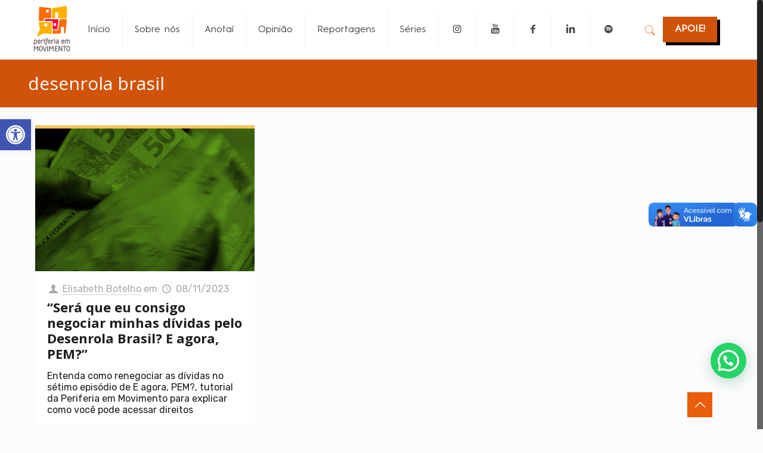

--- FILE ---
content_type: text/html; charset=UTF-8
request_url: https://periferiaemmovimento.com.br/tag/desenrola-brasil/
body_size: 53696
content:
<!DOCTYPE html>
<html class="no-js" lang="pt-BR">

<!-- head -->
<head>

<!-- meta -->
<meta charset="UTF-8" />
<meta name="viewport" content="width=device-width, initial-scale=1, maximum-scale=1" />
<meta name="description" content="BeEstate | Best WordPress theme for real estate agencies" />

<link rel="shortcut icon" href="https://periferiaemmovimento.com.br/wp-content/uploads/2020/02/cropped-logo-final.png" />	
	

<!-- wp_head() -->
<!-- script | dynamic -->
<script id="mfn-dnmc-config-js">
//<![CDATA[
window.mfn = {mobile_init:1240,nicescroll:40,parallax:"translate3d",responsive:1,retina_js:0};
window.mfn_prettyphoto = {disable:true,disableMobile:false,title:false,style:"pp_default",width:0,height:0};
window.mfn_sliders = {blog:0,clients:0,offer:0,portfolio:0,shop:0,slider:0,testimonials:0};
//]]>
</script>
<meta name='robots' content='noindex, follow' />

	<!-- This site is optimized with the Yoast SEO Premium plugin v18.1 (Yoast SEO v26.6) - https://yoast.com/wordpress/plugins/seo/ -->
	<title>desenrola brasil Archives - Periferia em Movimento</title>
	<meta property="og:locale" content="pt_BR" />
	<meta property="og:type" content="article" />
	<meta property="og:title" content="desenrola brasil Archives" />
	<meta property="og:url" content="https://periferiaemmovimento.com.br/tag/desenrola-brasil/" />
	<meta property="og:site_name" content="Periferia em Movimento" />
	<meta name="twitter:card" content="summary_large_image" />
	<script type="application/ld+json" class="yoast-schema-graph">{"@context":"https://schema.org","@graph":[{"@type":"CollectionPage","@id":"https://periferiaemmovimento.com.br/tag/desenrola-brasil/","url":"https://periferiaemmovimento.com.br/tag/desenrola-brasil/","name":"desenrola brasil Archives - Periferia em Movimento","isPartOf":{"@id":"https://periferiaemmovimento.com.br/#website"},"primaryImageOfPage":{"@id":"https://periferiaemmovimento.com.br/tag/desenrola-brasil/#primaryimage"},"image":{"@id":"https://periferiaemmovimento.com.br/tag/desenrola-brasil/#primaryimage"},"thumbnailUrl":"https://periferiaemmovimento.com.br/wp-content/uploads/2023/11/carrossel30.png","breadcrumb":{"@id":"https://periferiaemmovimento.com.br/tag/desenrola-brasil/#breadcrumb"},"inLanguage":"pt-BR"},{"@type":"ImageObject","inLanguage":"pt-BR","@id":"https://periferiaemmovimento.com.br/tag/desenrola-brasil/#primaryimage","url":"https://periferiaemmovimento.com.br/wp-content/uploads/2023/11/carrossel30.png","contentUrl":"https://periferiaemmovimento.com.br/wp-content/uploads/2023/11/carrossel30.png","width":1280,"height":700},{"@type":"BreadcrumbList","@id":"https://periferiaemmovimento.com.br/tag/desenrola-brasil/#breadcrumb","itemListElement":[{"@type":"ListItem","position":1,"name":"Home","item":"https://periferiaemmovimento.com.br/"},{"@type":"ListItem","position":2,"name":"desenrola brasil"}]},{"@type":"WebSite","@id":"https://periferiaemmovimento.com.br/#website","url":"https://periferiaemmovimento.com.br/","name":"Periferia em Movimento","description":"Jornalismo de Quebrada - Informação dos Extremos ao Centro","publisher":{"@id":"https://periferiaemmovimento.com.br/#organization"},"potentialAction":[{"@type":"SearchAction","target":{"@type":"EntryPoint","urlTemplate":"https://periferiaemmovimento.com.br/?s={search_term_string}"},"query-input":{"@type":"PropertyValueSpecification","valueRequired":true,"valueName":"search_term_string"}}],"inLanguage":"pt-BR"},{"@type":"Organization","@id":"https://periferiaemmovimento.com.br/#organization","name":"Periferia em Movimento","url":"https://periferiaemmovimento.com.br/","logo":{"@type":"ImageObject","inLanguage":"pt-BR","@id":"https://periferiaemmovimento.com.br/#/schema/logo/image/","url":"https://periferiaemmovimento.com.br/wp-content/uploads/2021/08/cropped-pem_logo.png","contentUrl":"https://periferiaemmovimento.com.br/wp-content/uploads/2021/08/cropped-pem_logo.png","width":96,"height":96,"caption":"Periferia em Movimento"},"image":{"@id":"https://periferiaemmovimento.com.br/#/schema/logo/image/"}}]}</script>
	<!-- / Yoast SEO Premium plugin. -->


<link rel='dns-prefetch' href='//static.addtoany.com' />
<link rel='dns-prefetch' href='//fonts.googleapis.com' />
<link rel="alternate" type="application/rss+xml" title="Feed para Periferia em Movimento &raquo;" href="https://periferiaemmovimento.com.br/feed/" />
<link rel="alternate" type="application/rss+xml" title="Feed de comentários para Periferia em Movimento &raquo;" href="https://periferiaemmovimento.com.br/comments/feed/" />
<link rel="alternate" type="application/rss+xml" title="Feed de tag para Periferia em Movimento &raquo; desenrola brasil" href="https://periferiaemmovimento.com.br/tag/desenrola-brasil/feed/" />
<style id='wp-img-auto-sizes-contain-inline-css' type='text/css'>
img:is([sizes=auto i],[sizes^="auto," i]){contain-intrinsic-size:3000px 1500px}
/*# sourceURL=wp-img-auto-sizes-contain-inline-css */
</style>
<link rel='stylesheet' id='dce-dynamic-visibility-style-css' href='https://periferiaemmovimento.com.br/wp-content/plugins/dynamic-visibility-for-elementor/assets/css/dynamic-visibility.css?ver=5.0.16' type='text/css' media='all' />
<style id='wp-emoji-styles-inline-css' type='text/css'>

	img.wp-smiley, img.emoji {
		display: inline !important;
		border: none !important;
		box-shadow: none !important;
		height: 1em !important;
		width: 1em !important;
		margin: 0 0.07em !important;
		vertical-align: -0.1em !important;
		background: none !important;
		padding: 0 !important;
	}
/*# sourceURL=wp-emoji-styles-inline-css */
</style>
<style id='classic-theme-styles-inline-css' type='text/css'>
/*! This file is auto-generated */
.wp-block-button__link{color:#fff;background-color:#32373c;border-radius:9999px;box-shadow:none;text-decoration:none;padding:calc(.667em + 2px) calc(1.333em + 2px);font-size:1.125em}.wp-block-file__button{background:#32373c;color:#fff;text-decoration:none}
/*# sourceURL=/wp-includes/css/classic-themes.min.css */
</style>
<style id='joinchat-button-style-inline-css' type='text/css'>
.wp-block-joinchat-button{border:none!important;text-align:center}.wp-block-joinchat-button figure{display:table;margin:0 auto;padding:0}.wp-block-joinchat-button figcaption{font:normal normal 400 .6em/2em var(--wp--preset--font-family--system-font,sans-serif);margin:0;padding:0}.wp-block-joinchat-button .joinchat-button__qr{background-color:#fff;border:6px solid #25d366;border-radius:30px;box-sizing:content-box;display:block;height:200px;margin:auto;overflow:hidden;padding:10px;width:200px}.wp-block-joinchat-button .joinchat-button__qr canvas,.wp-block-joinchat-button .joinchat-button__qr img{display:block;margin:auto}.wp-block-joinchat-button .joinchat-button__link{align-items:center;background-color:#25d366;border:6px solid #25d366;border-radius:30px;display:inline-flex;flex-flow:row nowrap;justify-content:center;line-height:1.25em;margin:0 auto;text-decoration:none}.wp-block-joinchat-button .joinchat-button__link:before{background:transparent var(--joinchat-ico) no-repeat center;background-size:100%;content:"";display:block;height:1.5em;margin:-.75em .75em -.75em 0;width:1.5em}.wp-block-joinchat-button figure+.joinchat-button__link{margin-top:10px}@media (orientation:landscape)and (min-height:481px),(orientation:portrait)and (min-width:481px){.wp-block-joinchat-button.joinchat-button--qr-only figure+.joinchat-button__link{display:none}}@media (max-width:480px),(orientation:landscape)and (max-height:480px){.wp-block-joinchat-button figure{display:none}}

/*# sourceURL=https://periferiaemmovimento.com.br/wp-content/plugins/creame-whatsapp-me/gutenberg/build/style-index.css */
</style>
<style id='global-styles-inline-css' type='text/css'>
:root{--wp--preset--aspect-ratio--square: 1;--wp--preset--aspect-ratio--4-3: 4/3;--wp--preset--aspect-ratio--3-4: 3/4;--wp--preset--aspect-ratio--3-2: 3/2;--wp--preset--aspect-ratio--2-3: 2/3;--wp--preset--aspect-ratio--16-9: 16/9;--wp--preset--aspect-ratio--9-16: 9/16;--wp--preset--color--black: #000000;--wp--preset--color--cyan-bluish-gray: #abb8c3;--wp--preset--color--white: #ffffff;--wp--preset--color--pale-pink: #f78da7;--wp--preset--color--vivid-red: #cf2e2e;--wp--preset--color--luminous-vivid-orange: #ff6900;--wp--preset--color--luminous-vivid-amber: #fcb900;--wp--preset--color--light-green-cyan: #7bdcb5;--wp--preset--color--vivid-green-cyan: #00d084;--wp--preset--color--pale-cyan-blue: #8ed1fc;--wp--preset--color--vivid-cyan-blue: #0693e3;--wp--preset--color--vivid-purple: #9b51e0;--wp--preset--gradient--vivid-cyan-blue-to-vivid-purple: linear-gradient(135deg,rgb(6,147,227) 0%,rgb(155,81,224) 100%);--wp--preset--gradient--light-green-cyan-to-vivid-green-cyan: linear-gradient(135deg,rgb(122,220,180) 0%,rgb(0,208,130) 100%);--wp--preset--gradient--luminous-vivid-amber-to-luminous-vivid-orange: linear-gradient(135deg,rgb(252,185,0) 0%,rgb(255,105,0) 100%);--wp--preset--gradient--luminous-vivid-orange-to-vivid-red: linear-gradient(135deg,rgb(255,105,0) 0%,rgb(207,46,46) 100%);--wp--preset--gradient--very-light-gray-to-cyan-bluish-gray: linear-gradient(135deg,rgb(238,238,238) 0%,rgb(169,184,195) 100%);--wp--preset--gradient--cool-to-warm-spectrum: linear-gradient(135deg,rgb(74,234,220) 0%,rgb(151,120,209) 20%,rgb(207,42,186) 40%,rgb(238,44,130) 60%,rgb(251,105,98) 80%,rgb(254,248,76) 100%);--wp--preset--gradient--blush-light-purple: linear-gradient(135deg,rgb(255,206,236) 0%,rgb(152,150,240) 100%);--wp--preset--gradient--blush-bordeaux: linear-gradient(135deg,rgb(254,205,165) 0%,rgb(254,45,45) 50%,rgb(107,0,62) 100%);--wp--preset--gradient--luminous-dusk: linear-gradient(135deg,rgb(255,203,112) 0%,rgb(199,81,192) 50%,rgb(65,88,208) 100%);--wp--preset--gradient--pale-ocean: linear-gradient(135deg,rgb(255,245,203) 0%,rgb(182,227,212) 50%,rgb(51,167,181) 100%);--wp--preset--gradient--electric-grass: linear-gradient(135deg,rgb(202,248,128) 0%,rgb(113,206,126) 100%);--wp--preset--gradient--midnight: linear-gradient(135deg,rgb(2,3,129) 0%,rgb(40,116,252) 100%);--wp--preset--font-size--small: 13px;--wp--preset--font-size--medium: 20px;--wp--preset--font-size--large: 36px;--wp--preset--font-size--x-large: 42px;--wp--preset--spacing--20: 0.44rem;--wp--preset--spacing--30: 0.67rem;--wp--preset--spacing--40: 1rem;--wp--preset--spacing--50: 1.5rem;--wp--preset--spacing--60: 2.25rem;--wp--preset--spacing--70: 3.38rem;--wp--preset--spacing--80: 5.06rem;--wp--preset--shadow--natural: 6px 6px 9px rgba(0, 0, 0, 0.2);--wp--preset--shadow--deep: 12px 12px 50px rgba(0, 0, 0, 0.4);--wp--preset--shadow--sharp: 6px 6px 0px rgba(0, 0, 0, 0.2);--wp--preset--shadow--outlined: 6px 6px 0px -3px rgb(255, 255, 255), 6px 6px rgb(0, 0, 0);--wp--preset--shadow--crisp: 6px 6px 0px rgb(0, 0, 0);}:where(.is-layout-flex){gap: 0.5em;}:where(.is-layout-grid){gap: 0.5em;}body .is-layout-flex{display: flex;}.is-layout-flex{flex-wrap: wrap;align-items: center;}.is-layout-flex > :is(*, div){margin: 0;}body .is-layout-grid{display: grid;}.is-layout-grid > :is(*, div){margin: 0;}:where(.wp-block-columns.is-layout-flex){gap: 2em;}:where(.wp-block-columns.is-layout-grid){gap: 2em;}:where(.wp-block-post-template.is-layout-flex){gap: 1.25em;}:where(.wp-block-post-template.is-layout-grid){gap: 1.25em;}.has-black-color{color: var(--wp--preset--color--black) !important;}.has-cyan-bluish-gray-color{color: var(--wp--preset--color--cyan-bluish-gray) !important;}.has-white-color{color: var(--wp--preset--color--white) !important;}.has-pale-pink-color{color: var(--wp--preset--color--pale-pink) !important;}.has-vivid-red-color{color: var(--wp--preset--color--vivid-red) !important;}.has-luminous-vivid-orange-color{color: var(--wp--preset--color--luminous-vivid-orange) !important;}.has-luminous-vivid-amber-color{color: var(--wp--preset--color--luminous-vivid-amber) !important;}.has-light-green-cyan-color{color: var(--wp--preset--color--light-green-cyan) !important;}.has-vivid-green-cyan-color{color: var(--wp--preset--color--vivid-green-cyan) !important;}.has-pale-cyan-blue-color{color: var(--wp--preset--color--pale-cyan-blue) !important;}.has-vivid-cyan-blue-color{color: var(--wp--preset--color--vivid-cyan-blue) !important;}.has-vivid-purple-color{color: var(--wp--preset--color--vivid-purple) !important;}.has-black-background-color{background-color: var(--wp--preset--color--black) !important;}.has-cyan-bluish-gray-background-color{background-color: var(--wp--preset--color--cyan-bluish-gray) !important;}.has-white-background-color{background-color: var(--wp--preset--color--white) !important;}.has-pale-pink-background-color{background-color: var(--wp--preset--color--pale-pink) !important;}.has-vivid-red-background-color{background-color: var(--wp--preset--color--vivid-red) !important;}.has-luminous-vivid-orange-background-color{background-color: var(--wp--preset--color--luminous-vivid-orange) !important;}.has-luminous-vivid-amber-background-color{background-color: var(--wp--preset--color--luminous-vivid-amber) !important;}.has-light-green-cyan-background-color{background-color: var(--wp--preset--color--light-green-cyan) !important;}.has-vivid-green-cyan-background-color{background-color: var(--wp--preset--color--vivid-green-cyan) !important;}.has-pale-cyan-blue-background-color{background-color: var(--wp--preset--color--pale-cyan-blue) !important;}.has-vivid-cyan-blue-background-color{background-color: var(--wp--preset--color--vivid-cyan-blue) !important;}.has-vivid-purple-background-color{background-color: var(--wp--preset--color--vivid-purple) !important;}.has-black-border-color{border-color: var(--wp--preset--color--black) !important;}.has-cyan-bluish-gray-border-color{border-color: var(--wp--preset--color--cyan-bluish-gray) !important;}.has-white-border-color{border-color: var(--wp--preset--color--white) !important;}.has-pale-pink-border-color{border-color: var(--wp--preset--color--pale-pink) !important;}.has-vivid-red-border-color{border-color: var(--wp--preset--color--vivid-red) !important;}.has-luminous-vivid-orange-border-color{border-color: var(--wp--preset--color--luminous-vivid-orange) !important;}.has-luminous-vivid-amber-border-color{border-color: var(--wp--preset--color--luminous-vivid-amber) !important;}.has-light-green-cyan-border-color{border-color: var(--wp--preset--color--light-green-cyan) !important;}.has-vivid-green-cyan-border-color{border-color: var(--wp--preset--color--vivid-green-cyan) !important;}.has-pale-cyan-blue-border-color{border-color: var(--wp--preset--color--pale-cyan-blue) !important;}.has-vivid-cyan-blue-border-color{border-color: var(--wp--preset--color--vivid-cyan-blue) !important;}.has-vivid-purple-border-color{border-color: var(--wp--preset--color--vivid-purple) !important;}.has-vivid-cyan-blue-to-vivid-purple-gradient-background{background: var(--wp--preset--gradient--vivid-cyan-blue-to-vivid-purple) !important;}.has-light-green-cyan-to-vivid-green-cyan-gradient-background{background: var(--wp--preset--gradient--light-green-cyan-to-vivid-green-cyan) !important;}.has-luminous-vivid-amber-to-luminous-vivid-orange-gradient-background{background: var(--wp--preset--gradient--luminous-vivid-amber-to-luminous-vivid-orange) !important;}.has-luminous-vivid-orange-to-vivid-red-gradient-background{background: var(--wp--preset--gradient--luminous-vivid-orange-to-vivid-red) !important;}.has-very-light-gray-to-cyan-bluish-gray-gradient-background{background: var(--wp--preset--gradient--very-light-gray-to-cyan-bluish-gray) !important;}.has-cool-to-warm-spectrum-gradient-background{background: var(--wp--preset--gradient--cool-to-warm-spectrum) !important;}.has-blush-light-purple-gradient-background{background: var(--wp--preset--gradient--blush-light-purple) !important;}.has-blush-bordeaux-gradient-background{background: var(--wp--preset--gradient--blush-bordeaux) !important;}.has-luminous-dusk-gradient-background{background: var(--wp--preset--gradient--luminous-dusk) !important;}.has-pale-ocean-gradient-background{background: var(--wp--preset--gradient--pale-ocean) !important;}.has-electric-grass-gradient-background{background: var(--wp--preset--gradient--electric-grass) !important;}.has-midnight-gradient-background{background: var(--wp--preset--gradient--midnight) !important;}.has-small-font-size{font-size: var(--wp--preset--font-size--small) !important;}.has-medium-font-size{font-size: var(--wp--preset--font-size--medium) !important;}.has-large-font-size{font-size: var(--wp--preset--font-size--large) !important;}.has-x-large-font-size{font-size: var(--wp--preset--font-size--x-large) !important;}
:where(.wp-block-post-template.is-layout-flex){gap: 1.25em;}:where(.wp-block-post-template.is-layout-grid){gap: 1.25em;}
:where(.wp-block-term-template.is-layout-flex){gap: 1.25em;}:where(.wp-block-term-template.is-layout-grid){gap: 1.25em;}
:where(.wp-block-columns.is-layout-flex){gap: 2em;}:where(.wp-block-columns.is-layout-grid){gap: 2em;}
:root :where(.wp-block-pullquote){font-size: 1.5em;line-height: 1.6;}
/*# sourceURL=global-styles-inline-css */
</style>
<link rel='stylesheet' id='contact-form-7-css' href='https://periferiaemmovimento.com.br/wp-content/plugins/contact-form-7/includes/css/styles.css?ver=6.1.4' type='text/css' media='all' />
<link rel='stylesheet' id='pojo-a11y-css' href='https://periferiaemmovimento.com.br/wp-content/plugins/pojo-accessibility/modules/legacy/assets/css/style.min.css?ver=1.0.0' type='text/css' media='all' />
<link rel='stylesheet' id='style-css' href='https://periferiaemmovimento.com.br/wp-content/themes/betheme/style.css?ver=17.7.1' type='text/css' media='all' />
<link rel='stylesheet' id='mfn-base-css' href='https://periferiaemmovimento.com.br/wp-content/themes/betheme/css/base.css?ver=17.7.1' type='text/css' media='all' />
<link rel='stylesheet' id='mfn-layout-css' href='https://periferiaemmovimento.com.br/wp-content/themes/betheme/css/layout.css?ver=17.7.1' type='text/css' media='all' />
<link rel='stylesheet' id='mfn-shortcodes-css' href='https://periferiaemmovimento.com.br/wp-content/themes/betheme/css/shortcodes.css?ver=17.7.1' type='text/css' media='all' />
<link rel='stylesheet' id='mfn-animations-css' href='https://periferiaemmovimento.com.br/wp-content/themes/betheme/assets/animations/animations.min.css?ver=17.7.1' type='text/css' media='all' />
<link rel='stylesheet' id='mfn-jquery-ui-css' href='https://periferiaemmovimento.com.br/wp-content/themes/betheme/assets/ui/jquery.ui.all.css?ver=17.7.1' type='text/css' media='all' />
<link rel='stylesheet' id='mfn-prettyPhoto-css' href='https://periferiaemmovimento.com.br/wp-content/themes/betheme/assets/prettyPhoto/prettyPhoto.css?ver=17.7.1' type='text/css' media='all' />
<link rel='stylesheet' id='mfn-jplayer-css' href='https://periferiaemmovimento.com.br/wp-content/themes/betheme/assets/jplayer/css/jplayer.blue.monday.css?ver=17.7.1' type='text/css' media='all' />
<link rel='stylesheet' id='mfn-responsive-css' href='https://periferiaemmovimento.com.br/wp-content/themes/betheme/css/responsive.css?ver=17.7.1' type='text/css' media='all' />
<link rel='stylesheet' id='Rubik-css' href='https://fonts.googleapis.com/css?family=Rubik%3A1%2C300%2C300italic%2C400%2C400italic%2C500%2C500italic%2C600%2C600italic%2C700%2C700italic&#038;ver=6.9' type='text/css' media='all' />
<link rel='stylesheet' id='Open+Sans-css' href='https://fonts.googleapis.com/css?family=Open+Sans%3A1%2C300%2C300italic%2C400%2C400italic%2C500%2C500italic%2C600%2C600italic%2C700%2C700italic&#038;ver=6.9' type='text/css' media='all' />
<link rel='stylesheet' id='Roboto-css' href='https://fonts.googleapis.com/css?family=Roboto%3A1%2C300%2C300italic%2C400%2C400italic%2C500%2C500italic%2C600%2C600italic%2C700%2C700italic&#038;ver=6.9' type='text/css' media='all' />
<link rel='stylesheet' id='photoswipe-css' href='https://periferiaemmovimento.com.br/wp-content/plugins/jet-reviews/assets/lib/photoswipe/css/photoswipe.min.css?ver=3.0.0.1' type='text/css' media='all' />
<link rel='stylesheet' id='jet-reviews-frontend-css' href='https://periferiaemmovimento.com.br/wp-content/plugins/jet-reviews/assets/css/jet-reviews.css?ver=3.0.0.1' type='text/css' media='all' />
<link rel='stylesheet' id='elementor-icons-css' href='https://periferiaemmovimento.com.br/wp-content/plugins/elementor/assets/lib/eicons/css/elementor-icons.min.css?ver=5.44.0' type='text/css' media='all' />
<link rel='stylesheet' id='elementor-frontend-css' href='https://periferiaemmovimento.com.br/wp-content/uploads/elementor/css/custom-frontend.min.css?ver=1769091443' type='text/css' media='all' />
<link rel='stylesheet' id='elementor-post-20295-css' href='https://periferiaemmovimento.com.br/wp-content/uploads/elementor/css/post-20295.css?ver=1769091443' type='text/css' media='all' />
<link rel='stylesheet' id='font-awesome-5-all-css' href='https://periferiaemmovimento.com.br/wp-content/plugins/elementor/assets/lib/font-awesome/css/all.min.css?ver=3.33.6' type='text/css' media='all' />
<link rel='stylesheet' id='font-awesome-4-shim-css' href='https://periferiaemmovimento.com.br/wp-content/plugins/elementor/assets/lib/font-awesome/css/v4-shims.min.css?ver=3.33.6' type='text/css' media='all' />
<link rel='stylesheet' id='namogo-icons-css' href='https://periferiaemmovimento.com.br/wp-content/plugins/elementor-extras/assets/lib/nicons/css/nicons.css?ver=2.2.52' type='text/css' media='all' />
<link rel='stylesheet' id='elementor-extras-frontend-css' href='https://periferiaemmovimento.com.br/wp-content/plugins/elementor-extras/assets/css/frontend.min.css?ver=2.2.52' type='text/css' media='all' />
<link rel='stylesheet' id='addtoany-css' href='https://periferiaemmovimento.com.br/wp-content/plugins/add-to-any/addtoany.min.css?ver=1.16' type='text/css' media='all' />
<link rel='stylesheet' id='style-pem-handle-css' href='https://periferiaemmovimento.com.br/wp-content/themes/betheme/css/style-pem.css?ver=1758056108' type='text/css' media='all' />
<link rel='stylesheet' id='style-pem-mobile-handle-css' href='https://periferiaemmovimento.com.br/wp-content/themes/betheme/css/style-pem-mobile.css?ver=1751152900' type='text/css' media='screen and (max-width: 768px)' />
<script type="text/javascript" id="addtoany-core-js-before">
/* <![CDATA[ */
window.a2a_config=window.a2a_config||{};a2a_config.callbacks=[];a2a_config.overlays=[];a2a_config.templates={};a2a_localize = {
	Share: "Share",
	Save: "Save",
	Subscribe: "Subscribe",
	Email: "Email",
	Bookmark: "Bookmark",
	ShowAll: "Show all",
	ShowLess: "Show less",
	FindServices: "Find service(s)",
	FindAnyServiceToAddTo: "Instantly find any service to add to",
	PoweredBy: "Powered by",
	ShareViaEmail: "Share via email",
	SubscribeViaEmail: "Subscribe via email",
	BookmarkInYourBrowser: "Bookmark in your browser",
	BookmarkInstructions: "Press Ctrl+D or \u2318+D to bookmark this page",
	AddToYourFavorites: "Add to your favorites",
	SendFromWebOrProgram: "Send from any email address or email program",
	EmailProgram: "Email program",
	More: "More&#8230;",
	ThanksForSharing: "Thanks for sharing!",
	ThanksForFollowing: "Thanks for following!"
};


//# sourceURL=addtoany-core-js-before
/* ]]> */
</script>
<script type="text/javascript" defer src="https://static.addtoany.com/menu/page.js" id="addtoany-core-js"></script>
<script type="text/javascript" src="https://periferiaemmovimento.com.br/wp-includes/js/jquery/jquery.min.js?ver=3.7.1" id="jquery-core-js"></script>
<script type="text/javascript" src="https://periferiaemmovimento.com.br/wp-includes/js/jquery/jquery-migrate.min.js?ver=3.4.1" id="jquery-migrate-js"></script>
<script type="text/javascript" defer src="https://periferiaemmovimento.com.br/wp-content/plugins/add-to-any/addtoany.min.js?ver=1.1" id="addtoany-jquery-js"></script>
<script type="text/javascript" src="https://periferiaemmovimento.com.br/wp-content/plugins/elementor/assets/lib/font-awesome/js/v4-shims.min.js?ver=3.33.6" id="font-awesome-4-shim-js"></script>
<link rel="https://api.w.org/" href="https://periferiaemmovimento.com.br/wp-json/" /><link rel="alternate" title="JSON" type="application/json" href="https://periferiaemmovimento.com.br/wp-json/wp/v2/tags/8359" /><link rel="EditURI" type="application/rsd+xml" title="RSD" href="https://periferiaemmovimento.com.br/xmlrpc.php?rsd" />
<meta name="generator" content="WordPress 6.9" />
<style type="text/css">
        div.lista-categorias-container {
            display: flex;
            flex-wrap: wrap;
            gap: 10px;
            margin-bottom: 20px;
        }
        a.categoria-botao {
            /* Aparência */
            border: 1px solid #ea5d0b !important;
            border-radius: 20px !important;
            padding: 6px 18px !important;
            color: #ea5d0b !important;
            background-color: transparent !important;
            text-decoration: none !important;
            line-height: 1.2 !important;
            transition: all 0.3s ease !important;

            /* Tipografia */
            font-family: "Hurme Geometric Sans", Sans-serif !important;
            font-size: 14px !important;
            font-weight: 600 !important;
            font-style: normal !important;
        }
        a.categoria-botao:hover {
            background-color: #ea5d0b !important;
            color: #ffffff !important;
            border-color: #ea5d0b !important;
        }
    </style><script>document.createElement( "picture" );if(!window.HTMLPictureElement && document.addEventListener) {window.addEventListener("DOMContentLoaded", function() {var s = document.createElement("script");s.src = "https://periferiaemmovimento.com.br/wp-content/plugins/webp-express/js/picturefill.min.js";document.body.appendChild(s);});}</script><style type="text/css">
#pojo-a11y-toolbar .pojo-a11y-toolbar-toggle a{ background-color: #4054b2;	color: #ffffff;}
#pojo-a11y-toolbar .pojo-a11y-toolbar-overlay, #pojo-a11y-toolbar .pojo-a11y-toolbar-overlay ul.pojo-a11y-toolbar-items.pojo-a11y-links{ border-color: #4054b2;}
body.pojo-a11y-focusable a:focus{ outline-style: solid !important;	outline-width: 1px !important;	outline-color: #FF0000 !important;}
#pojo-a11y-toolbar{ top: 200px !important;}
#pojo-a11y-toolbar .pojo-a11y-toolbar-overlay{ background-color: #ffffff;}
#pojo-a11y-toolbar .pojo-a11y-toolbar-overlay ul.pojo-a11y-toolbar-items li.pojo-a11y-toolbar-item a, #pojo-a11y-toolbar .pojo-a11y-toolbar-overlay p.pojo-a11y-toolbar-title{ color: #333333;}
#pojo-a11y-toolbar .pojo-a11y-toolbar-overlay ul.pojo-a11y-toolbar-items li.pojo-a11y-toolbar-item a.active{ background-color: #4054b2;	color: #ffffff;}
@media (max-width: 767px) { #pojo-a11y-toolbar { top: 100px !important; } }</style><!-- style | custom font -->
<style id="mfn-dnmc-font-css">
@font-face {font-family: "Hurme";src: url("");src: url("#iefix") format("embedded-opentype"),url("") format("woff"),url("https://periferiaemmovimento.com.br/wp-content/uploads/2021/12/HurmeGeometricSans1-1.ttf") format("truetype"),url("#Hurme") format("svg");font-weight: normal;font-style: normal;}
</style>
<!-- style | dynamic -->
<style id="mfn-dnmc-style-css">
@media only screen and (min-width: 1240px) {body:not(.header-simple) #Top_bar #menu{display:block!important}.tr-menu #Top_bar #menu{background:none!important}#Top_bar .menu > li > ul.mfn-megamenu{width:984px}#Top_bar .menu > li > ul.mfn-megamenu > li{float:left}#Top_bar .menu > li > ul.mfn-megamenu > li.mfn-megamenu-cols-1{width:100%}#Top_bar .menu > li > ul.mfn-megamenu > li.mfn-megamenu-cols-2{width:50%}#Top_bar .menu > li > ul.mfn-megamenu > li.mfn-megamenu-cols-3{width:33.33%}#Top_bar .menu > li > ul.mfn-megamenu > li.mfn-megamenu-cols-4{width:25%}#Top_bar .menu > li > ul.mfn-megamenu > li.mfn-megamenu-cols-5{width:20%}#Top_bar .menu > li > ul.mfn-megamenu > li.mfn-megamenu-cols-6{width:16.66%}#Top_bar .menu > li > ul.mfn-megamenu > li > ul{display:block!important;position:inherit;left:auto;top:auto;border-width:0 1px 0 0}#Top_bar .menu > li > ul.mfn-megamenu > li:last-child > ul{border:0}#Top_bar .menu > li > ul.mfn-megamenu > li > ul li{width:auto}#Top_bar .menu > li > ul.mfn-megamenu a.mfn-megamenu-title{text-transform:uppercase;font-weight:400;background:none}#Top_bar .menu > li > ul.mfn-megamenu a .menu-arrow{display:none}.menuo-right #Top_bar .menu > li > ul.mfn-megamenu{left:auto;right:0}.menuo-right #Top_bar .menu > li > ul.mfn-megamenu-bg{box-sizing:border-box}#Top_bar .menu > li > ul.mfn-megamenu-bg{padding:20px 166px 20px 20px;background-repeat:no-repeat;background-position:right bottom}.rtl #Top_bar .menu > li > ul.mfn-megamenu-bg{padding-left:166px;padding-right:20px;background-position:left bottom}#Top_bar .menu > li > ul.mfn-megamenu-bg > li{background:none}#Top_bar .menu > li > ul.mfn-megamenu-bg > li a{border:none}#Top_bar .menu > li > ul.mfn-megamenu-bg > li > ul{background:none!important;-webkit-box-shadow:0 0 0 0;-moz-box-shadow:0 0 0 0;box-shadow:0 0 0 0}.mm-vertical #Top_bar .container{position:relative;}.mm-vertical #Top_bar .top_bar_left{position:static;}.mm-vertical #Top_bar .menu > li ul{box-shadow:0 0 0 0 transparent!important;background-image:none;}.mm-vertical #Top_bar .menu > li > ul.mfn-megamenu{width:98%!important;margin:0 1%;padding:20px 0;}.mm-vertical.header-plain #Top_bar .menu > li > ul.mfn-megamenu{width:100%!important;margin:0;}.mm-vertical #Top_bar .menu > li > ul.mfn-megamenu > li{display:table-cell;float:none!important;width:10%;padding:0 15px;border-right:1px solid rgba(0, 0, 0, 0.05);}.mm-vertical #Top_bar .menu > li > ul.mfn-megamenu > li:last-child{border-right-width:0}.mm-vertical #Top_bar .menu > li > ul.mfn-megamenu > li.hide-border{border-right-width:0}.mm-vertical #Top_bar .menu > li > ul.mfn-megamenu > li a{border-bottom-width:0;padding:9px 15px;line-height:120%;}.mm-vertical #Top_bar .menu > li > ul.mfn-megamenu a.mfn-megamenu-title{font-weight:700;}.rtl .mm-vertical #Top_bar .menu > li > ul.mfn-megamenu > li:first-child{border-right-width:0}.rtl .mm-vertical #Top_bar .menu > li > ul.mfn-megamenu > li:last-child{border-right-width:1px}#Header_creative #Top_bar .menu > li > ul.mfn-megamenu{width:980px!important;margin:0;}.header-plain:not(.menuo-right) #Header .top_bar_left{width:auto!important}.header-stack.header-center #Top_bar #menu{display:inline-block!important}.header-simple #Top_bar #menu{display:none;height:auto;width:300px;bottom:auto;top:100%;right:1px;position:absolute;margin:0}.header-simple #Header a.responsive-menu-toggle{display:block;right:10px}.header-simple #Top_bar #menu > ul{width:100%;float:left}.header-simple #Top_bar #menu ul li{width:100%;padding-bottom:0;border-right:0;position:relative}.header-simple #Top_bar #menu ul li a{padding:0 20px;margin:0;display:block;height:auto;line-height:normal;border:none}.header-simple #Top_bar #menu ul li a:after{display:none}.header-simple #Top_bar #menu ul li a span{border:none;line-height:44px;display:inline;padding:0}.header-simple #Top_bar #menu ul li.submenu .menu-toggle{display:block;position:absolute;right:0;top:0;width:44px;height:44px;line-height:44px;font-size:30px;font-weight:300;text-align:center;cursor:pointer;color:#444;opacity:0.33;}.header-simple #Top_bar #menu ul li.submenu .menu-toggle:after{content:"+"}.header-simple #Top_bar #menu ul li.hover > .menu-toggle:after{content:"-"}.header-simple #Top_bar #menu ul li.hover a{border-bottom:0}.header-simple #Top_bar #menu ul.mfn-megamenu li .menu-toggle{display:none}.header-simple #Top_bar #menu ul li ul{position:relative!important;left:0!important;top:0;padding:0;margin:0!important;width:auto!important;background-image:none}.header-simple #Top_bar #menu ul li ul li{width:100%!important;display:block;padding:0;}.header-simple #Top_bar #menu ul li ul li a{padding:0 20px 0 30px}.header-simple #Top_bar #menu ul li ul li a .menu-arrow{display:none}.header-simple #Top_bar #menu ul li ul li a span{padding:0}.header-simple #Top_bar #menu ul li ul li a span:after{display:none!important}.header-simple #Top_bar .menu > li > ul.mfn-megamenu a.mfn-megamenu-title{text-transform:uppercase;font-weight:400}.header-simple #Top_bar .menu > li > ul.mfn-megamenu > li > ul{display:block!important;position:inherit;left:auto;top:auto}.header-simple #Top_bar #menu ul li ul li ul{border-left:0!important;padding:0;top:0}.header-simple #Top_bar #menu ul li ul li ul li a{padding:0 20px 0 40px}.rtl.header-simple #Top_bar #menu{left:1px;right:auto}.rtl.header-simple #Top_bar a.responsive-menu-toggle{left:10px;right:auto}.rtl.header-simple #Top_bar #menu ul li.submenu .menu-toggle{left:0;right:auto}.rtl.header-simple #Top_bar #menu ul li ul{left:auto!important;right:0!important}.rtl.header-simple #Top_bar #menu ul li ul li a{padding:0 30px 0 20px}.rtl.header-simple #Top_bar #menu ul li ul li ul li a{padding:0 40px 0 20px}.menu-highlight #Top_bar .menu > li{margin:0 2px}.menu-highlight:not(.header-creative) #Top_bar .menu > li > a{margin:20px 0;padding:0;-webkit-border-radius:5px;border-radius:5px}.menu-highlight #Top_bar .menu > li > a:after{display:none}.menu-highlight #Top_bar .menu > li > a span:not(.description){line-height:50px}.menu-highlight #Top_bar .menu > li > a span.description{display:none}.menu-highlight.header-stack #Top_bar .menu > li > a{margin:10px 0!important}.menu-highlight.header-stack #Top_bar .menu > li > a span:not(.description){line-height:40px}.menu-highlight.header-transparent #Top_bar .menu > li > a{margin:5px 0}.menu-highlight.header-simple #Top_bar #menu ul li,.menu-highlight.header-creative #Top_bar #menu ul li{margin:0}.menu-highlight.header-simple #Top_bar #menu ul li > a,.menu-highlight.header-creative #Top_bar #menu ul li > a{-webkit-border-radius:0;border-radius:0}.menu-highlight:not(.header-fixed):not(.header-simple) #Top_bar.is-sticky .menu > li > a{margin:10px 0!important;padding:5px 0!important}.menu-highlight:not(.header-fixed):not(.header-simple) #Top_bar.is-sticky .menu > li > a span{line-height:30px!important}.header-modern.menu-highlight.menuo-right .menu_wrapper{margin-right:20px}.menu-line-below #Top_bar .menu > li > a:after{top:auto;bottom:-4px}.menu-line-below #Top_bar.is-sticky .menu > li > a:after{top:auto;bottom:-4px}.menu-line-below-80 #Top_bar:not(.is-sticky) .menu > li > a:after{height:4px;left:10%;top:50%;margin-top:20px;width:80%}.menu-line-below-80-1 #Top_bar:not(.is-sticky) .menu > li > a:after{height:1px;left:10%;top:50%;margin-top:20px;width:80%}.menu-link-color #Top_bar .menu > li > a:after{display:none!important}.menu-arrow-top #Top_bar .menu > li > a:after{background:none repeat scroll 0 0 rgba(0,0,0,0)!important;border-color:#ccc transparent transparent;border-style:solid;border-width:7px 7px 0;display:block;height:0;left:50%;margin-left:-7px;top:0!important;width:0}.menu-arrow-top.header-transparent #Top_bar .menu > li > a:after,.menu-arrow-top.header-plain #Top_bar .menu > li > a:after{display:none}.menu-arrow-top #Top_bar.is-sticky .menu > li > a:after{top:0!important}.menu-arrow-bottom #Top_bar .menu > li > a:after{background:none!important;border-color:transparent transparent #ccc;border-style:solid;border-width:0 7px 7px;display:block;height:0;left:50%;margin-left:-7px;top:auto;bottom:0;width:0}.menu-arrow-bottom.header-transparent #Top_bar .menu > li > a:after,.menu-arrow-bottom.header-plain #Top_bar .menu > li > a:after{display:none}.menu-arrow-bottom #Top_bar.is-sticky .menu > li > a:after{top:auto;bottom:0}.menuo-no-borders #Top_bar .menu > li > a span:not(.description){border-right-width:0}.menuo-no-borders #Header_creative #Top_bar .menu > li > a span{border-bottom-width:0}.menuo-right #Top_bar .menu_wrapper{float:right}.menuo-right.header-stack:not(.header-center) #Top_bar .menu_wrapper{margin-right:150px}body.header-creative{padding-left:50px}body.header-creative.header-open{padding-left:250px}body.error404,body.under-construction,body.template-blank{padding-left:0!important}.header-creative.footer-fixed #Footer,.header-creative.footer-sliding #Footer,.header-creative.footer-stick #Footer.is-sticky{box-sizing:border-box;padding-left:50px;}.header-open.footer-fixed #Footer,.header-open.footer-sliding #Footer,.header-creative.footer-stick #Footer.is-sticky{padding-left:250px;}.header-rtl.header-creative.footer-fixed #Footer,.header-rtl.header-creative.footer-sliding #Footer,.header-rtl.header-creative.footer-stick #Footer.is-sticky{padding-left:0;padding-right:50px;}.header-rtl.header-open.footer-fixed #Footer,.header-rtl.header-open.footer-sliding #Footer,.header-rtl.header-creative.footer-stick #Footer.is-sticky{padding-right:250px;}#Header_creative{background:#fff;position:fixed;width:250px;height:100%;left:-200px;top:0;z-index:9002;-webkit-box-shadow:2px 0 4px 2px rgba(0,0,0,.15);box-shadow:2px 0 4px 2px rgba(0,0,0,.15)}#Header_creative .container{width:100%}#Header_creative .creative-wrapper{opacity:0;margin-right:50px}#Header_creative a.creative-menu-toggle{display:block;width:34px;height:34px;line-height:34px;font-size:22px;text-align:center;position:absolute;top:10px;right:8px;border-radius:3px}.admin-bar #Header_creative a.creative-menu-toggle{top:42px}#Header_creative #Top_bar{position:static;width:100%}#Header_creative #Top_bar .top_bar_left{width:100%!important;float:none}#Header_creative #Top_bar .top_bar_right{width:100%!important;float:none;height:auto;margin-bottom:35px;text-align:center;padding:0 20px;top:0;-webkit-box-sizing:border-box;-moz-box-sizing:border-box;box-sizing:border-box}#Header_creative #Top_bar .top_bar_right:before{display:none}#Header_creative #Top_bar .top_bar_right_wrapper{top:0}#Header_creative #Top_bar .logo{float:none;text-align:center;margin:15px 0}#Header_creative #Top_bar .menu_wrapper{float:none;margin:0 0 30px}#Header_creative #Top_bar .menu > li{width:100%;float:none;position:relative}#Header_creative #Top_bar .menu > li > a{padding:0;text-align:center}#Header_creative #Top_bar .menu > li > a:after{display:none}#Header_creative #Top_bar .menu > li > a span{border-right:0;border-bottom-width:1px;line-height:38px}#Header_creative #Top_bar .menu li ul{left:100%;right:auto;top:0;box-shadow:2px 2px 2px 0 rgba(0,0,0,0.03);-webkit-box-shadow:2px 2px 2px 0 rgba(0,0,0,0.03)}#Header_creative #Top_bar .menu > li > ul.mfn-megamenu{width:700px!important;}#Header_creative #Top_bar .menu > li > ul.mfn-megamenu > li > ul{left:0}#Header_creative #Top_bar .menu li ul li a{padding-top:9px;padding-bottom:8px}#Header_creative #Top_bar .menu li ul li ul{top:0!important}#Header_creative #Top_bar .menu > li > a span.description{display:block;font-size:13px;line-height:28px!important;clear:both}#Header_creative #Top_bar .search_wrapper{left:100%;top:auto;bottom:0}#Header_creative #Top_bar a#header_cart{display:inline-block;float:none;top:3px}#Header_creative #Top_bar a#search_button{display:inline-block;float:none;top:3px}#Header_creative #Top_bar .wpml-languages{display:inline-block;float:none;top:0}#Header_creative #Top_bar .wpml-languages.enabled:hover a.active{padding-bottom:9px}#Header_creative #Top_bar a.button.action_button{display:inline-block;float:none;top:16px;margin:0}#Header_creative #Top_bar .banner_wrapper{display:block;text-align:center}#Header_creative #Top_bar .banner_wrapper img{max-width:100%;height:auto;display:inline-block}#Header_creative #Action_bar{position:absolute;bottom:0;top:auto;clear:both;padding:0 20px;-webkit-box-sizing:border-box;-moz-box-sizing:border-box;box-sizing:border-box}#Header_creative #Action_bar .social{float:none;text-align:center;padding:5px 0 15px}#Header_creative #Action_bar .social li{margin-bottom:2px}#Header_creative .social li a{color:rgba(0,0,0,.5)}#Header_creative .social li a:hover{color:#000}#Header_creative .creative-social{position:absolute;bottom:10px;right:0;width:50px}#Header_creative .creative-social li{display:block;float:none;width:100%;text-align:center;margin-bottom:5px}.header-creative .fixed-nav.fixed-nav-prev{margin-left:50px}.header-creative.header-open .fixed-nav.fixed-nav-prev{margin-left:250px}.menuo-last #Header_creative #Top_bar .menu li.last ul{top:auto;bottom:0}.header-open #Header_creative{left:0}.header-open #Header_creative .creative-wrapper{opacity:1;margin:0!important;}.header-open #Header_creative .creative-menu-toggle,.header-open #Header_creative .creative-social{display:none}body.header-rtl.header-creative{padding-left:0;padding-right:50px}.header-rtl #Header_creative{left:auto;right:-200px}.header-rtl.nice-scroll #Header_creative{margin-right:10px}.header-rtl #Header_creative .creative-wrapper{margin-left:50px;margin-right:0}.header-rtl #Header_creative a.creative-menu-toggle{left:8px;right:auto}.header-rtl #Header_creative .creative-social{left:0;right:auto}.header-rtl #Footer #back_to_top.sticky{right:125px}.header-rtl #popup_contact{right:70px}.header-rtl #Header_creative #Top_bar .menu li ul{left:auto;right:100%}.header-rtl #Header_creative #Top_bar .search_wrapper{left:auto;right:100%;}.header-rtl .fixed-nav.fixed-nav-prev{margin-left:0!important}.header-rtl .fixed-nav.fixed-nav-next{margin-right:50px}body.header-rtl.header-creative.header-open{padding-left:0;padding-right:250px!important}.header-rtl.header-open #Header_creative{left:auto;right:0}.header-rtl.header-open #Footer #back_to_top.sticky{right:325px}.header-rtl.header-open #popup_contact{right:270px}.header-rtl.header-open .fixed-nav.fixed-nav-next{margin-right:250px}#Header_creative.active{left:-1px;}.header-rtl #Header_creative.active{left:auto;right:-1px;}#Header_creative.active .creative-wrapper{opacity:1;margin:0}.header-creative .vc_row[data-vc-full-width]{padding-left:50px}.header-creative.header-open .vc_row[data-vc-full-width]{padding-left:250px}.header-open .vc_parallax .vc_parallax-inner { left:auto; width: calc(100% - 250px); }.header-open.header-rtl .vc_parallax .vc_parallax-inner { left:0; right:auto; }#Header_creative.scroll{height:100%;overflow-y:auto}#Header_creative.scroll:not(.dropdown) .menu li ul{display:none!important}#Header_creative.scroll #Action_bar{position:static}#Header_creative.dropdown{outline:none}#Header_creative.dropdown #Top_bar .menu_wrapper{float:left}#Header_creative.dropdown #Top_bar #menu ul li{position:relative;float:left}#Header_creative.dropdown #Top_bar #menu ul li a:after{display:none}#Header_creative.dropdown #Top_bar #menu ul li a span{line-height:38px;padding:0}#Header_creative.dropdown #Top_bar #menu ul li.submenu .menu-toggle{display:block;position:absolute;right:0;top:0;width:38px;height:38px;line-height:38px;font-size:26px;font-weight:300;text-align:center;cursor:pointer;color:#444;opacity:0.33;}#Header_creative.dropdown #Top_bar #menu ul li.submenu .menu-toggle:after{content:"+"}#Header_creative.dropdown #Top_bar #menu ul li.hover > .menu-toggle:after{content:"-"}#Header_creative.dropdown #Top_bar #menu ul li.hover a{border-bottom:0}#Header_creative.dropdown #Top_bar #menu ul.mfn-megamenu li .menu-toggle{display:none}#Header_creative.dropdown #Top_bar #menu ul li ul{position:relative!important;left:0!important;top:0;padding:0;margin-left:0!important;width:auto!important;background-image:none}#Header_creative.dropdown #Top_bar #menu ul li ul li{width:100%!important}#Header_creative.dropdown #Top_bar #menu ul li ul li a{padding:0 10px;text-align:center}#Header_creative.dropdown #Top_bar #menu ul li ul li a .menu-arrow{display:none}#Header_creative.dropdown #Top_bar #menu ul li ul li a span{padding:0}#Header_creative.dropdown #Top_bar #menu ul li ul li a span:after{display:none!important}#Header_creative.dropdown #Top_bar .menu > li > ul.mfn-megamenu a.mfn-megamenu-title{text-transform:uppercase;font-weight:400}#Header_creative.dropdown #Top_bar .menu > li > ul.mfn-megamenu > li > ul{display:block!important;position:inherit;left:auto;top:auto}#Header_creative.dropdown #Top_bar #menu ul li ul li ul{border-left:0!important;padding:0;top:0}#Header_creative{transition: left .5s ease-in-out, right .5s ease-in-out;}#Header_creative .creative-wrapper{transition: opacity .5s ease-in-out, margin 0s ease-in-out .5s;}#Header_creative.active .creative-wrapper{transition: opacity .5s ease-in-out, margin 0s ease-in-out;}}@media only screen and (min-width: 768px) {#Top_bar.is-sticky{position:fixed!important;width:100%;left:0;top:-60px;height:60px;z-index:701;background:#fff;opacity:.97;filter:alpha(opacity = 97);-webkit-box-shadow:0 2px 5px 0 rgba(0,0,0,0.1);-moz-box-shadow:0 2px 5px 0 rgba(0,0,0,0.1);box-shadow:0 2px 5px 0 rgba(0,0,0,0.1)}.layout-boxed.header-boxed #Top_bar.is-sticky{max-width:1240px;left:50%;-webkit-transform:translateX(-50%);transform:translateX(-50%)}.layout-boxed.header-boxed.nice-scroll #Top_bar.is-sticky{margin-left:-5px}#Top_bar.is-sticky .top_bar_left,#Top_bar.is-sticky .top_bar_right,#Top_bar.is-sticky .top_bar_right:before{background:none}#Top_bar.is-sticky .top_bar_right{top:-4px;height:auto;}#Top_bar.is-sticky .top_bar_right_wrapper{top:15px}.header-plain #Top_bar.is-sticky .top_bar_right_wrapper{top:0}#Top_bar.is-sticky .logo{width:auto;margin:0 30px 0 20px;padding:0}#Top_bar.is-sticky #logo{padding:5px 0!important;height:50px!important;line-height:50px!important}#Top_bar.is-sticky #logo img:not(.svg){max-height:35px;width:auto!important}#Top_bar.is-sticky #logo img.logo-main{display:none}#Top_bar.is-sticky #logo img.logo-sticky{display:inline}#Top_bar.is-sticky .menu_wrapper{clear:none}#Top_bar.is-sticky .menu_wrapper .menu > li > a{padding:15px 0}#Top_bar.is-sticky .menu > li > a,#Top_bar.is-sticky .menu > li > a span{line-height:30px}#Top_bar.is-sticky .menu > li > a:after{top:auto;bottom:-4px}#Top_bar.is-sticky .menu > li > a span.description{display:none}#Top_bar.is-sticky .secondary_menu_wrapper,#Top_bar.is-sticky .banner_wrapper{display:none}.header-overlay #Top_bar.is-sticky{display:none}.sticky-dark #Top_bar.is-sticky{background:rgba(0,0,0,.8)}.sticky-dark #Top_bar.is-sticky #menu{background:rgba(0,0,0,.8)}.sticky-dark #Top_bar.is-sticky .menu > li > a{color:#fff}.sticky-dark #Top_bar.is-sticky .top_bar_right a{color:rgba(255,255,255,.5)}.sticky-dark #Top_bar.is-sticky .wpml-languages a.active,.sticky-dark #Top_bar.is-sticky .wpml-languages ul.wpml-lang-dropdown{background:rgba(0,0,0,0.3);border-color:rgba(0,0,0,0.1)}}@media only screen and (max-width: 1239px){#Top_bar #menu{display:none;height:auto;width:300px;bottom:auto;top:100%;right:1px;position:absolute;margin:0}#Top_bar a.responsive-menu-toggle{display:block}#Top_bar #menu > ul{width:100%;float:left}#Top_bar #menu ul li{width:100%;padding-bottom:0;border-right:0;position:relative}#Top_bar #menu ul li a{padding:0 25px;margin:0;display:block;height:auto;line-height:normal;border:none}#Top_bar #menu ul li a:after{display:none}#Top_bar #menu ul li a span{border:none;line-height:44px;display:inline;padding:0}#Top_bar #menu ul li a span.description{margin:0 0 0 5px}#Top_bar #menu ul li.submenu .menu-toggle{display:block;position:absolute;right:15px;top:0;width:44px;height:44px;line-height:44px;font-size:30px;font-weight:300;text-align:center;cursor:pointer;color:#444;opacity:0.33;}#Top_bar #menu ul li.submenu .menu-toggle:after{content:"+"}#Top_bar #menu ul li.hover > .menu-toggle:after{content:"-"}#Top_bar #menu ul li.hover a{border-bottom:0}#Top_bar #menu ul li a span:after{display:none!important}#Top_bar #menu ul.mfn-megamenu li .menu-toggle{display:none}#Top_bar #menu ul li ul{position:relative!important;left:0!important;top:0;padding:0;margin-left:0!important;width:auto!important;background-image:none!important;box-shadow:0 0 0 0 transparent!important;-webkit-box-shadow:0 0 0 0 transparent!important}#Top_bar #menu ul li ul li{width:100%!important}#Top_bar #menu ul li ul li a{padding:0 20px 0 35px}#Top_bar #menu ul li ul li a .menu-arrow{display:none}#Top_bar #menu ul li ul li a span{padding:0}#Top_bar #menu ul li ul li a span:after{display:none!important}#Top_bar .menu > li > ul.mfn-megamenu a.mfn-megamenu-title{text-transform:uppercase;font-weight:400}#Top_bar .menu > li > ul.mfn-megamenu > li > ul{display:block!important;position:inherit;left:auto;top:auto}#Top_bar #menu ul li ul li ul{border-left:0!important;padding:0;top:0}#Top_bar #menu ul li ul li ul li a{padding:0 20px 0 45px}.rtl #Top_bar #menu{left:1px;right:auto}.rtl #Top_bar a.responsive-menu-toggle{left:20px;right:auto}.rtl #Top_bar #menu ul li.submenu .menu-toggle{left:15px;right:auto;border-left:none;border-right:1px solid #eee}.rtl #Top_bar #menu ul li ul{left:auto!important;right:0!important}.rtl #Top_bar #menu ul li ul li a{padding:0 30px 0 20px}.rtl #Top_bar #menu ul li ul li ul li a{padding:0 40px 0 20px}.header-stack .menu_wrapper a.responsive-menu-toggle{position:static!important;margin:11px 0!important}.header-stack .menu_wrapper #menu{left:0;right:auto}.rtl.header-stack #Top_bar #menu{left:auto;right:0}.admin-bar #Header_creative{top:32px}.header-creative.layout-boxed{padding-top:85px}.header-creative.layout-full-width #Wrapper{padding-top:60px}#Header_creative{position:fixed;width:100%;left:0!important;top:0;z-index:1001}#Header_creative .creative-wrapper{display:block!important;opacity:1!important}#Header_creative .creative-menu-toggle,#Header_creative .creative-social{display:none!important;opacity:1!important;filter:alpha(opacity=100)!important}#Header_creative #Top_bar{position:static;width:100%}#Header_creative #Top_bar #logo{height:50px;line-height:50px;padding:5px 0}#Header_creative #Top_bar #logo img{max-height:40px}#Header_creative #logo img.logo-main{display:none}#Header_creative #logo img.logo-sticky{display:inline-block}.logo-no-sticky-padding #Header_creative #Top_bar #logo{height:60px;line-height:60px;padding:0}.logo-no-sticky-padding #Header_creative #Top_bar #logo img{max-height:60px}#Header_creative #Top_bar #header_cart{top:21px}#Header_creative #Top_bar #search_button{top:20px}#Header_creative #Top_bar .wpml-languages{top:11px}#Header_creative #Top_bar .action_button{top:9px}#Header_creative #Top_bar .top_bar_right{height:60px;top:0}#Header_creative #Top_bar .top_bar_right:before{display:none}#Header_creative #Top_bar .top_bar_right_wrapper{top:0}#Header_creative #Action_bar{display:none}#Header_creative.scroll{overflow:visible!important}}#Header_wrapper, #Intro {background-color: #ea5d0b;}#Subheader {background-color: rgba(209, 83, 10, 1);}.header-classic #Action_bar, .header-fixed #Action_bar, .header-plain #Action_bar, .header-split #Action_bar, .header-stack #Action_bar {background-color: #434040;}#Sliding-top {background-color: #545454;}#Sliding-top a.sliding-top-control {border-right-color: #545454;}#Sliding-top.st-center a.sliding-top-control,#Sliding-top.st-left a.sliding-top-control {border-top-color: #545454;}#Footer {background-color: #878282;}body, ul.timeline_items, .icon_box a .desc, .icon_box a:hover .desc, .feature_list ul li a, .list_item a, .list_item a:hover,.widget_recent_entries ul li a, .flat_box a, .flat_box a:hover, .story_box .desc, .content_slider.carouselul li a .title,.content_slider.flat.description ul li .desc, .content_slider.flat.description ul li a .desc, .post-nav.minimal a i {color: #1c1c1c;}.post-nav.minimal a svg {fill: #1c1c1c;}.themecolor, .opening_hours .opening_hours_wrapper li span, .fancy_heading_icon .icon_top,.fancy_heading_arrows .icon-right-dir, .fancy_heading_arrows .icon-left-dir, .fancy_heading_line .title,.button-love a.mfn-love, .format-link .post-title .icon-link, .pager-single > span, .pager-single a:hover,.widget_meta ul, .widget_pages ul, .widget_rss ul, .widget_mfn_recent_comments ul li:after, .widget_archive ul, .widget_recent_comments ul li:after, .widget_nav_menu ul, .woocommerce ul.products li.product .price, .shop_slider .shop_slider_ul li .item_wrapper .price, .woocommerce-page ul.products li.product .price, .widget_price_filter .price_label .from, .widget_price_filter .price_label .to,.woocommerce ul.product_list_widget li .quantity .amount, .woocommerce .product div.entry-summary .price, .woocommerce .star-rating span,#Error_404 .error_pic i, .style-simple #Filters .filters_wrapper ul li a:hover, .style-simple #Filters .filters_wrapper ul li.current-cat a,.style-simple .quick_fact .title {color: #d1530a;}.themebg,#comments .commentlist > li .reply a.comment-reply-link,div.jp-interface,#Filters .filters_wrapper ul li a:hover,#Filters .filters_wrapper ul li.current-cat a,.fixed-nav .arrow,.offer_thumb .slider_pagination a:before,.offer_thumb .slider_pagination a.selected:after,.pager .pages a:hover,.pager .pages a.active,.pager .pages span.page-numbers.current,.pager-single span:after,.portfolio_group.exposure .portfolio-item .desc-inner .line,.Recent_posts ul li .desc:after,.Recent_posts ul li .photo .c,.slider_pagination a.selected,.slider_pagination .slick-active a,.slider_pagination a.selected:after,.slider_pagination .slick-active a:after,.testimonials_slider .slider_images,.testimonials_slider .slider_images a:after,.testimonials_slider .slider_images:before,#Top_bar a#header_cart span,.widget_categories ul,.widget_mfn_menu ul li a:hover,.widget_mfn_menu ul li.current-menu-item:not(.current-menu-ancestor) > a,.widget_mfn_menu ul li.current_page_item:not(.current_page_ancestor) > a,.widget_product_categories ul,.widget_recent_entries ul li:after,.woocommerce-account table.my_account_orders .order-number a,.woocommerce-MyAccount-navigation ul li.is-active a, .style-simple .accordion .question:after,.style-simple .faq .question:after,.style-simple .icon_box .desc_wrapper .title:before,.style-simple #Filters .filters_wrapper ul li a:after,.style-simple .article_box .desc_wrapper p:after,.style-simple .sliding_box .desc_wrapper:after,.style-simple .trailer_box:hover .desc,.tp-bullets.simplebullets.round .bullet.selected,.tp-bullets.simplebullets.round .bullet.selected:after,.tparrows.default,.tp-bullets.tp-thumbs .bullet.selected:after{background-color: #d1530a;}.Latest_news ul li .photo, .style-simple .opening_hours .opening_hours_wrapper li label,.style-simple .timeline_items li:hover h3, .style-simple .timeline_items li:nth-child(even):hover h3, .style-simple .timeline_items li:hover .desc, .style-simple .timeline_items li:nth-child(even):hover,.style-simple .offer_thumb .slider_pagination a.selected {border-color: #d1530a;}a {color: #d1530a;}a:hover {color: #495c92;}*::-moz-selection {background-color: #d1530a;}*::selection {background-color: #d1530a;}.blockquote p.author span, .counter .desc_wrapper .title, .article_box .desc_wrapper p, .team .desc_wrapper p.subtitle, .pricing-box .plan-header p.subtitle, .pricing-box .plan-header .price sup.period, .chart_box p, .fancy_heading .inside,.fancy_heading_line .slogan, .post-meta, .post-meta a, .post-footer, .post-footer a span.label, .pager .pages a, .button-love a .label,.pager-single a, #comments .commentlist > li .comment-author .says, .fixed-nav .desc .date, .filters_buttons li.label, .Recent_posts ul li a .desc .date,.widget_recent_entries ul li .post-date, .tp_recent_tweets .twitter_time, .widget_price_filter .price_label, .shop-filters .woocommerce-result-count,.woocommerce ul.product_list_widget li .quantity, .widget_shopping_cart ul.product_list_widget li dl, .product_meta .posted_in,.woocommerce .shop_table .product-name .variation > dd, .shipping-calculator-button:after,.shop_slider .shop_slider_ul li .item_wrapper .price del,.testimonials_slider .testimonials_slider_ul li .author span, .testimonials_slider .testimonials_slider_ul li .author span a, .Latest_news ul li .desc_footer {color: #a8a8a8;}h1, h1 a, h1 a:hover, .text-logo #logo { color: #1c1c1c; }h2, h2 a, h2 a:hover { color: #1c1c1c; }h3, h3 a, h3 a:hover { color: #1c1c1c; }h4, h4 a, h4 a:hover, .style-simple .sliding_box .desc_wrapper h4 { color: #1c1c1c; }h5, h5 a, h5 a:hover { color: #1c1c1c; }h6, h6 a, h6 a:hover, a.content_link .title { color: #1c1c1c; }.dropcap, .highlight:not(.highlight_image) {background-color: #d1530a;}a.button, a.tp-button {background-color: #f7f7f7;color: #747474;}.button-stroke a.button, .button-stroke a.button.action_button, .button-stroke a.button .button_icon i, .button-stroke a.tp-button {border-color: #f7f7f7;color: #747474;}.button-stroke a:hover.button, .button-stroke a:hover.tp-button {background-color: #f7f7f7 !important;color: #fff;}a.button_theme, a.tp-button.button_theme,button, input[type="submit"], input[type="reset"], input[type="button"] {background-color: #d1530a;color: #fff;}.button-stroke a.button.button_theme:not(.action_button),.button-stroke a.button.button_theme .button_icon i, .button-stroke a.tp-button.button_theme,.button-stroke button, .button-stroke input[type="submit"], .button-stroke input[type="reset"], .button-stroke input[type="button"] {border-color: #d1530a;color: #d1530a !important;}.button-stroke a.button.button_theme:hover, .button-stroke a.tp-button.button_theme:hover,.button-stroke button:hover, .button-stroke input[type="submit"]:hover, .button-stroke input[type="reset"]:hover, .button-stroke input[type="button"]:hover {background-color: #d1530a !important;color: #fff !important;}a.mfn-link { color: #656B6F; }a.mfn-link-2 span, a:hover.mfn-link-2 span:before, a.hover.mfn-link-2 span:before, a.mfn-link-5 span, a.mfn-link-8:after, a.mfn-link-8:before { background: #d1530a; }a:hover.mfn-link { color: #d1530a;}a.mfn-link-2 span:before, a:hover.mfn-link-4:before, a:hover.mfn-link-4:after, a.hover.mfn-link-4:before, a.hover.mfn-link-4:after, a.mfn-link-5:before, a.mfn-link-7:after, a.mfn-link-7:before { background: #495c92; }a.mfn-link-6:before {border-bottom-color: #495c92;}.woocommerce #respond input#submit,.woocommerce a.button,.woocommerce button.button,.woocommerce input.button,.woocommerce #respond input#submit:hover,.woocommerce a.button:hover,.woocommerce button.button:hover,.woocommerce input.button:hover{background-color: #d1530a;color: #fff;}.woocommerce #respond input#submit.alt,.woocommerce a.button.alt,.woocommerce button.button.alt,.woocommerce input.button.alt,.woocommerce #respond input#submit.alt:hover,.woocommerce a.button.alt:hover,.woocommerce button.button.alt:hover,.woocommerce input.button.alt:hover{background-color: #d1530a;color: #fff;}.woocommerce #respond input#submit.disabled,.woocommerce #respond input#submit:disabled,.woocommerce #respond input#submit[disabled]:disabled,.woocommerce a.button.disabled,.woocommerce a.button:disabled,.woocommerce a.button[disabled]:disabled,.woocommerce button.button.disabled,.woocommerce button.button:disabled,.woocommerce button.button[disabled]:disabled,.woocommerce input.button.disabled,.woocommerce input.button:disabled,.woocommerce input.button[disabled]:disabled{background-color: #d1530a;color: #fff;}.woocommerce #respond input#submit.disabled:hover,.woocommerce #respond input#submit:disabled:hover,.woocommerce #respond input#submit[disabled]:disabled:hover,.woocommerce a.button.disabled:hover,.woocommerce a.button:disabled:hover,.woocommerce a.button[disabled]:disabled:hover,.woocommerce button.button.disabled:hover,.woocommerce button.button:disabled:hover,.woocommerce button.button[disabled]:disabled:hover,.woocommerce input.button.disabled:hover,.woocommerce input.button:disabled:hover,.woocommerce input.button[disabled]:disabled:hover{background-color: #d1530a;color: #fff;}.button-stroke.woocommerce-page #respond input#submit,.button-stroke.woocommerce-page a.button:not(.action_button),.button-stroke.woocommerce-page button.button,.button-stroke.woocommerce-page input.button{border: 2px solid #d1530a !important;color: #d1530a !important;}.button-stroke.woocommerce-page #respond input#submit:hover,.button-stroke.woocommerce-page a.button:not(.action_button):hover,.button-stroke.woocommerce-page button.button:hover,.button-stroke.woocommerce-page input.button:hover{background-color: #d1530a !important;color: #fff !important;}.column_column ul, .column_column ol, .the_content_wrapper ul, .the_content_wrapper ol {color: #737E86;}.hr_color, .hr_color hr, .hr_dots span {color: #d1530a;background: #d1530a;}.hr_zigzag i {color: #d1530a;} .highlight-left:after,.highlight-right:after {background: #d1530a;}@media only screen and (max-width: 767px) {.highlight-left .wrap:first-child,.highlight-right .wrap:last-child {background: #d1530a;}}#Header .top_bar_left, .header-classic #Top_bar, .header-plain #Top_bar, .header-stack #Top_bar, .header-split #Top_bar,.header-fixed #Top_bar, .header-below #Top_bar, #Header_creative, #Top_bar #menu, .sticky-tb-color #Top_bar.is-sticky {background-color: #ffffff;}#Top_bar .wpml-languages a.active, #Top_bar .wpml-languages ul.wpml-lang-dropdown {background-color: #ffffff;}#Top_bar .top_bar_right:before {background-color: #e3e3e3;}#Header .top_bar_right {background-color: #f5f5f5;}#Top_bar .top_bar_right a:not(.action_button) { color: #ea5d0b;}#Top_bar .menu > li > a,#Top_bar #menu ul li.submenu .menu-toggle { color: #444444;}#Top_bar .menu > li.current-menu-item > a,#Top_bar .menu > li.current_page_item > a,#Top_bar .menu > li.current-menu-parent > a,#Top_bar .menu > li.current-page-parent > a,#Top_bar .menu > li.current-menu-ancestor > a,#Top_bar .menu > li.current-page-ancestor > a,#Top_bar .menu > li.current_page_ancestor > a,#Top_bar .menu > li.hover > a { color: #ab4409; }#Top_bar .menu > li a:after { background: #ab4409; }.menuo-arrows #Top_bar .menu > li.submenu > a > span:not(.description)::after { border-top-color: #444444;}#Top_bar .menu > li.current-menu-item.submenu > a > span:not(.description)::after,#Top_bar .menu > li.current_page_item.submenu > a > span:not(.description)::after,#Top_bar .menu > li.current-menu-parent.submenu > a > span:not(.description)::after,#Top_bar .menu > li.current-page-parent.submenu > a > span:not(.description)::after,#Top_bar .menu > li.current-menu-ancestor.submenu > a > span:not(.description)::after,#Top_bar .menu > li.current-page-ancestor.submenu > a > span:not(.description)::after,#Top_bar .menu > li.current_page_ancestor.submenu > a > span:not(.description)::after,#Top_bar .menu > li.hover.submenu > a > span:not(.description)::after { border-top-color: #ab4409; }.menu-highlight #Top_bar #menu > ul > li.current-menu-item > a,.menu-highlight #Top_bar #menu > ul > li.current_page_item > a,.menu-highlight #Top_bar #menu > ul > li.current-menu-parent > a,.menu-highlight #Top_bar #menu > ul > li.current-page-parent > a,.menu-highlight #Top_bar #menu > ul > li.current-menu-ancestor > a,.menu-highlight #Top_bar #menu > ul > li.current-page-ancestor > a,.menu-highlight #Top_bar #menu > ul > li.current_page_ancestor > a,.menu-highlight #Top_bar #menu > ul > li.hover > a { background: #6175ac; }.menu-arrow-bottom #Top_bar .menu > li > a:after { border-bottom-color: #ab4409;}.menu-arrow-top #Top_bar .menu > li > a:after {border-top-color: #ab4409;}.header-plain #Top_bar .menu > li.current-menu-item > a,.header-plain #Top_bar .menu > li.current_page_item > a,.header-plain #Top_bar .menu > li.current-menu-parent > a,.header-plain #Top_bar .menu > li.current-page-parent > a,.header-plain #Top_bar .menu > li.current-menu-ancestor > a,.header-plain #Top_bar .menu > li.current-page-ancestor > a,.header-plain #Top_bar .menu > li.current_page_ancestor > a,.header-plain #Top_bar .menu > li.hover > a,.header-plain #Top_bar a:hover#header_cart,.header-plain #Top_bar a:hover#search_button,.header-plain #Top_bar .wpml-languages:hover,.header-plain #Top_bar .wpml-languages ul.wpml-lang-dropdown {background: #6175ac; color: #ab4409;}.header-plain #Top_bar,.header-plain #Top_bar .menu > li > a span:not(.description),.header-plain #Top_bar a#header_cart,.header-plain #Top_bar a#search_button,.header-plain #Top_bar .wpml-languages,.header-plain #Top_bar a.button.action_button {border-color: #F2F2F2;}#Top_bar .menu > li ul {background-color: #F2F2F2;}#Top_bar .menu > li ul li a {color: #5f5f5f;}#Top_bar .menu > li ul li a:hover,#Top_bar .menu > li ul li.hover > a {color: #2e2e2e;}#Top_bar .search_wrapper { background: #6175ac; }.overlay-menu-toggle {color: #444444 !important; background: transparent; }#Overlay {background: rgba(97, 117, 172, 0.95);}#overlay-menu ul li a, .header-overlay .overlay-menu-toggle.focus {color: #ffffff;}#overlay-menu ul li.current-menu-item > a,#overlay-menu ul li.current_page_item > a,#overlay-menu ul li.current-menu-parent > a,#overlay-menu ul li.current-page-parent > a,#overlay-menu ul li.current-menu-ancestor > a,#overlay-menu ul li.current-page-ancestor > a,#overlay-menu ul li.current_page_ancestor > a { color: #B1DCFB; }#Top_bar .responsive-menu-toggle,#Header_creative .creative-menu-toggle,#Header_creative .responsive-menu-toggle {color: #444444; background: transparent;}#Side_slide{background-color: #191919;border-color: #191919; }#Side_slide,#Side_slide .search-wrapper input.field,#Side_slide a:not(.button),#Side_slide #menu ul li.submenu .menu-toggle{color: #A6A6A6;}#Side_slide a:not(.button):hover,#Side_slide a.active,#Side_slide #menu ul li.hover > .menu-toggle{color: #FFFFFF;}#Side_slide #menu ul li.current-menu-item > a,#Side_slide #menu ul li.current_page_item > a,#Side_slide #menu ul li.current-menu-parent > a,#Side_slide #menu ul li.current-page-parent > a,#Side_slide #menu ul li.current-menu-ancestor > a,#Side_slide #menu ul li.current-page-ancestor > a,#Side_slide #menu ul li.current_page_ancestor > a,#Side_slide #menu ul li.hover > a,#Side_slide #menu ul li:hover > a{color: #FFFFFF;}#Action_bar .contact_details{color: #cccccc}#Action_bar .contact_details a{color: #0095eb}#Action_bar .contact_details a:hover{color: #007cc3}#Action_bar .social li a,#Action_bar .social-menu a{color: #bbbbbb}#Action_bar .social li a:hover,#Action_bar .social-menu a:hover{color: #FFFFFF}#Subheader .title{color: #ffffff;}#Subheader ul.breadcrumbs li, #Subheader ul.breadcrumbs li a{color: rgba(255, 255, 255, 0.6);}#Footer, #Footer .widget_recent_entries ul li a {color: #ffffff;}#Footer a {color: #ffffff;}#Footer a:hover {color: #f9f9fa;}#Footer h1, #Footer h1 a, #Footer h1 a:hover,#Footer h2, #Footer h2 a, #Footer h2 a:hover,#Footer h3, #Footer h3 a, #Footer h3 a:hover,#Footer h4, #Footer h4 a, #Footer h4 a:hover,#Footer h5, #Footer h5 a, #Footer h5 a:hover,#Footer h6, #Footer h6 a, #Footer h6 a:hover {color: #ffffff;}/#Footer .themecolor, #Footer .widget_meta ul, #Footer .widget_pages ul, #Footer .widget_rss ul, #Footer .widget_mfn_recent_comments ul li:after, #Footer .widget_archive ul, #Footer .widget_recent_comments ul li:after, #Footer .widget_nav_menu ul, #Footer .widget_price_filter .price_label .from, #Footer .widget_price_filter .price_label .to,#Footer .star-rating span {color: #ffffff;}#Footer .themebg, #Footer .widget_categories ul, #Footer .Recent_posts ul li .desc:after, #Footer .Recent_posts ul li .photo .c,#Footer .widget_recent_entries ul li:after, #Footer .widget_mfn_menu ul li a:hover, #Footer .widget_product_categories ul {background-color: #ffffff;}#Footer .Recent_posts ul li a .desc .date, #Footer .widget_recent_entries ul li .post-date, #Footer .tp_recent_tweets .twitter_time, #Footer .widget_price_filter .price_label, #Footer .shop-filters .woocommerce-result-count, #Footer ul.product_list_widget li .quantity, #Footer .widget_shopping_cart ul.product_list_widget li dl {color: #a8a8a8;}#Footer .footer_copy .social li a,#Footer .footer_copy .social-menu a{color: #ffffff;}#Footer .footer_copy .social li a:hover,#Footer .footer_copy .social-menu a:hover{color: #FFFFFF;}a#back_to_top.button.button_js{color: #ffffff;background: #ea5d0b;}#Sliding-top, #Sliding-top .widget_recent_entries ul li a {color: #cccccc;}#Sliding-top a {color: #6175ac;}#Sliding-top a:hover {color: #495c92;}#Sliding-top h1, #Sliding-top h1 a, #Sliding-top h1 a:hover,#Sliding-top h2, #Sliding-top h2 a, #Sliding-top h2 a:hover,#Sliding-top h3, #Sliding-top h3 a, #Sliding-top h3 a:hover,#Sliding-top h4, #Sliding-top h4 a, #Sliding-top h4 a:hover,#Sliding-top h5, #Sliding-top h5 a, #Sliding-top h5 a:hover,#Sliding-top h6, #Sliding-top h6 a, #Sliding-top h6 a:hover {color: #ffffff;}#Sliding-top .themecolor, #Sliding-top .widget_meta ul, #Sliding-top .widget_pages ul, #Sliding-top .widget_rss ul, #Sliding-top .widget_mfn_recent_comments ul li:after, #Sliding-top .widget_archive ul, #Sliding-top .widget_recent_comments ul li:after, #Sliding-top .widget_nav_menu ul, #Sliding-top .widget_price_filter .price_label .from, #Sliding-top .widget_price_filter .price_label .to,#Sliding-top .star-rating span {color: #6175ac;}#Sliding-top .themebg, #Sliding-top .widget_categories ul, #Sliding-top .Recent_posts ul li .desc:after, #Sliding-top .Recent_posts ul li .photo .c,#Sliding-top .widget_recent_entries ul li:after, #Sliding-top .widget_mfn_menu ul li a:hover, #Sliding-top .widget_product_categories ul {background-color: #6175ac;}#Sliding-top .Recent_posts ul li a .desc .date, #Sliding-top .widget_recent_entries ul li .post-date, #Sliding-top .tp_recent_tweets .twitter_time, #Sliding-top .widget_price_filter .price_label, #Sliding-top .shop-filters .woocommerce-result-count, #Sliding-top ul.product_list_widget li .quantity, #Sliding-top .widget_shopping_cart ul.product_list_widget li dl {color: #a8a8a8;}blockquote, blockquote a, blockquote a:hover {color: #444444;}.image_frame .image_wrapper .image_links,.portfolio_group.masonry-hover .portfolio-item .masonry-hover-wrapper .hover-desc { background: rgba(209, 83, 10, 0.8);}.masonry.tiles .post-item .post-desc-wrapper .post-desc .post-title:after,.masonry.tiles .post-item.no-img,.masonry.tiles .post-item.format-quote,.blog-teaser li .desc-wrapper .desc .post-title:after,.blog-teaser li.no-img,.blog-teaser li.format-quote {background: #d1530a;} .image_frame .image_wrapper .image_links a {color: #ffffff;}.image_frame .image_wrapper .image_links a:hover {background: #ffffff;color: #d1530a;}.image_frame {border-color: #f8f8f8;}.image_frame .image_wrapper .mask::after {background: rgba(255, 255, 255, 0.4);}.sliding_box .desc_wrapper {background: #6175ac;}.sliding_box .desc_wrapper:after {border-bottom-color: #6175ac;}.counter .icon_wrapper i {color: #6175ac;}.quick_fact .number-wrapper {color: #6175ac;}.progress_bars .bars_list li .bar .progress { background-color: #6175ac;}a:hover.icon_bar {color: #6175ac !important;}a.content_link, a:hover.content_link {color: #6175ac;}a.content_link:before {border-bottom-color: #6175ac;}a.content_link:after {border-color: #6175ac;}.get_in_touch, .infobox {background-color: #6175ac;}.google-map-contact-wrapper .get_in_touch:after {border-top-color: #6175ac;}.timeline_items li h3:before,.timeline_items:after,.timeline .post-item:before { border-color: #d1530a;}.how_it_works .image .number { background: #d1530a;}.trailer_box .desc .subtitle {background-color: #6175ac;}.icon_box .icon_wrapper, .icon_box a .icon_wrapper,.style-simple .icon_box:hover .icon_wrapper {color: #6175ac;}.icon_box:hover .icon_wrapper:before, .icon_box a:hover .icon_wrapper:before { background-color: #6175ac;}ul.clients.clients_tiles li .client_wrapper:hover:before { background: #d1530a;}ul.clients.clients_tiles li .client_wrapper:after { border-bottom-color: #d1530a;}.list_item.lists_1 .list_left {background-color: #6175ac;}.list_item .list_left {color: #6175ac;}.feature_list ul li .icon i { color: #6175ac;}.feature_list ul li:hover,.feature_list ul li:hover a {background: #6175ac;}.ui-tabs .ui-tabs-nav li.ui-state-active a,.accordion .question.active .title > .acc-icon-plus,.accordion .question.active .title > .acc-icon-minus,.faq .question.active .title > .acc-icon-plus,.faq .question.active .title,.accordion .question.active .title {color: #d1530a;}.ui-tabs .ui-tabs-nav li.ui-state-active a:after {background: #d1530a;}body.table-hover:not(.woocommerce-page) table tr:hover td {background: #d1530a;}.pricing-box .plan-header .price sup.currency,.pricing-box .plan-header .price > span {color: #6175ac;}.pricing-box .plan-inside ul li .yes { background: #6175ac;}.pricing-box-box.pricing-box-featured {background: #6175ac;}input[type="date"], input[type="email"], input[type="number"], input[type="password"], input[type="search"], input[type="tel"], input[type="text"], input[type="url"],select, textarea, .woocommerce .quantity input.qty {color: #dd9933;background-color: rgba(255, 255, 255, 1);border-color: #EBEBEB;}input[type="date"]:focus, input[type="email"]:focus, input[type="number"]:focus, input[type="password"]:focus, input[type="search"]:focus, input[type="tel"]:focus, input[type="text"]:focus, input[type="url"]:focus, select:focus, textarea:focus {color: #1982c2;background-color: rgba(233, 245, 252, 1) !important;border-color: #d5e5ee;}.woocommerce span.onsale, .shop_slider .shop_slider_ul li .item_wrapper span.onsale {border-top-color: #d1530a !important;}.woocommerce .widget_price_filter .ui-slider .ui-slider-handle {border-color: #d1530a !important;}@media only screen and ( min-width: 768px ){.header-semi #Top_bar:not(.is-sticky) {background-color: rgba(255, 255, 255, 0.8);}}@media only screen and ( max-width: 767px ){#Top_bar{ background: #ffffff !important;}#Action_bar{background: #FFFFFF !important;}#Action_bar .contact_details{color: #222222}#Action_bar .contact_details a{color: #0095eb}#Action_bar .contact_details a:hover{color: #007cc3}#Action_bar .social li a,#Action_bar .social-menu a{color: #bbbbbb}#Action_bar .social li a:hover,#Action_bar .social-menu a:hover{color: #777777}}html { background-color: #FCFCFC;}#Wrapper, #Content { background-color: #FCFCFC;}body, button, span.date_label, .timeline_items li h3 span, input[type="submit"], input[type="reset"], input[type="button"],input[type="text"], input[type="password"], input[type="tel"], input[type="email"], textarea, select, .offer_li .title h3 {font-family: "Rubik", Arial, Tahoma, sans-serif;}#menu > ul > li > a, .action_button, #overlay-menu ul li a {font-family: "Hurme", Arial, Tahoma, sans-serif;}#Subheader .title {font-family: "Open Sans", Arial, Tahoma, sans-serif;}h1, h2, h3, h4, .text-logo #logo {font-family: "Open Sans", Arial, Tahoma, sans-serif;}h5, h6 {font-family: "Open Sans", Arial, Tahoma, sans-serif;}blockquote {font-family: "Hurme", Arial, Tahoma, sans-serif;}.chart_box .chart .num, .counter .desc_wrapper .number-wrapper, .how_it_works .image .number,.pricing-box .plan-header .price, .quick_fact .number-wrapper, .woocommerce .product div.entry-summary .price {font-family: "Roboto", Arial, Tahoma, sans-serif;}body {font-size: 16px;line-height: 19px;font-weight: 400;letter-spacing: 0px;}big,.big {font-size: 16px;line-height: 28px;font-weight: 400;letter-spacing: 0px;}#menu > ul > li > a, a.button.action_button {font-size: 16px;font-weight: 400;letter-spacing: 0px;}#Subheader .title {font-size: 30px;line-height: 20px;font-weight: 400;letter-spacing: 0px;}h1, .text-logo #logo { font-size: 48px;line-height: 45px;font-weight: 700;letter-spacing: 0px;}h2 { font-size: 22px;line-height: 26px;font-weight: 700;letter-spacing: 0px;}h3 {font-size: 25px;line-height: 29px;font-weight: 600;letter-spacing: 0px;}h4 {font-size: 21px;line-height: 24px;font-weight: 500;letter-spacing: 0px;}h5 {font-size: 15px;line-height: 17px;font-weight: 500;letter-spacing: 0px;}h6 {font-size: 14px;line-height: 15px;font-weight: 400;letter-spacing: 0px;}#Intro .intro-title { font-size: 70px;line-height: 70px;font-weight: 400;letter-spacing: 0px;}@media only screen and (min-width: 768px) and (max-width: 959px){body {font-size: 14px;line-height: 19px;}big,.big {font-size: 14px;line-height: 24px;}#menu > ul > li > a, a.button.action_button {font-size: 14px;}#Subheader .title {font-size: 26px;line-height: 19px;}h1, .text-logo #logo { font-size: 41px;line-height: 38px;}h2 { font-size: 19px;line-height: 22px;}h3 {font-size: 21px;line-height: 25px;}h4 {font-size: 18px;line-height: 20px;}h5 {font-size: 13px;line-height: 19px;}h6 {font-size: 13px;line-height: 19px;}#Intro .intro-title { font-size: 60px;line-height: 60px;}blockquote { font-size: 15px;}.chart_box .chart .num { font-size: 45px; line-height: 45px; }.counter .desc_wrapper .number-wrapper { font-size: 45px; line-height: 45px;}.counter .desc_wrapper .title { font-size: 14px; line-height: 18px;}.faq .question .title { font-size: 14px; }.fancy_heading .title { font-size: 38px; line-height: 38px; }.offer .offer_li .desc_wrapper .title h3 { font-size: 32px; line-height: 32px; }.offer_thumb_ul li.offer_thumb_li .desc_wrapper .title h3 {font-size: 32px; line-height: 32px; }.pricing-box .plan-header h2 { font-size: 27px; line-height: 27px; }.pricing-box .plan-header .price > span { font-size: 40px; line-height: 40px; }.pricing-box .plan-header .price sup.currency { font-size: 18px; line-height: 18px; }.pricing-box .plan-header .price sup.period { font-size: 14px; line-height: 14px;}.quick_fact .number { font-size: 80px; line-height: 80px;}.trailer_box .desc h2 { font-size: 27px; line-height: 27px; }}@media only screen and (min-width: 480px) and (max-width: 767px){body {font-size: 13px;line-height: 19px;}big,.big {font-size: 13px;line-height: 21px;}#menu > ul > li > a, a.button.action_button {font-size: 13px;}#Subheader .title {font-size: 23px;line-height: 19px;}h1, .text-logo #logo { font-size: 36px;line-height: 34px;}h2 { font-size: 17px;line-height: 20px;}h3 {font-size: 19px;line-height: 22px;}h4 {font-size: 16px;line-height: 19px;}h5 {font-size: 13px;line-height: 19px;}h6 {font-size: 13px;line-height: 19px;}#Intro .intro-title { font-size: 53px;line-height: 53px;}blockquote { font-size: 14px;}.chart_box .chart .num { font-size: 40px; line-height: 40px; }.counter .desc_wrapper .number-wrapper { font-size: 40px; line-height: 40px;}.counter .desc_wrapper .title { font-size: 13px; line-height: 16px;}.faq .question .title { font-size: 13px; }.fancy_heading .title { font-size: 34px; line-height: 34px; }.offer .offer_li .desc_wrapper .title h3 { font-size: 28px; line-height: 28px; }.offer_thumb_ul li.offer_thumb_li .desc_wrapper .title h3 {font-size: 28px; line-height: 28px; }.pricing-box .plan-header h2 { font-size: 24px; line-height: 24px; }.pricing-box .plan-header .price > span { font-size: 34px; line-height: 34px; }.pricing-box .plan-header .price sup.currency { font-size: 16px; line-height: 16px; }.pricing-box .plan-header .price sup.period { font-size: 13px; line-height: 13px;}.quick_fact .number { font-size: 70px; line-height: 70px;}.trailer_box .desc h2 { font-size: 24px; line-height: 24px; }}@media only screen and (max-width: 479px){body {font-size: 13px;line-height: 19px;}big,.big {font-size: 13px;line-height: 19px;}#menu > ul > li > a, a.button.action_button {font-size: 13px;}#Subheader .title {font-size: 18px;line-height: 19px;}h1, .text-logo #logo { font-size: 29px;line-height: 27px;}h2 { font-size: 13px;line-height: 19px;}h3 {font-size: 15px;line-height: 19px;}h4 {font-size: 13px;line-height: 19px;}h5 {font-size: 13px;line-height: 19px;}h6 {font-size: 13px;line-height: 19px;}#Intro .intro-title { font-size: 42px;line-height: 42px;}blockquote { font-size: 13px;}.chart_box .chart .num { font-size: 35px; line-height: 35px; }.counter .desc_wrapper .number-wrapper { font-size: 35px; line-height: 35px;}.counter .desc_wrapper .title { font-size: 13px; line-height: 26px;}.faq .question .title { font-size: 13px; }.fancy_heading .title { font-size: 30px; line-height: 30px; }.offer .offer_li .desc_wrapper .title h3 { font-size: 26px; line-height: 26px; }.offer_thumb_ul li.offer_thumb_li .desc_wrapper .title h3 {font-size: 26px; line-height: 26px; }.pricing-box .plan-header h2 { font-size: 21px; line-height: 21px; }.pricing-box .plan-header .price > span { font-size: 32px; line-height: 32px; }.pricing-box .plan-header .price sup.currency { font-size: 14px; line-height: 14px; }.pricing-box .plan-header .price sup.period { font-size: 13px; line-height: 13px;}.quick_fact .number { font-size: 60px; line-height: 60px;}.trailer_box .desc h2 { font-size: 21px; line-height: 21px; }}.with_aside .sidebar.columns {width: 23%;}.with_aside .sections_group {width: 77%;}.aside_both .sidebar.columns {width: 18%;}.aside_both .sidebar.sidebar-1{ margin-left: -82%;}.aside_both .sections_group {width: 64%;margin-left: 18%;}@media only screen and (min-width:1240px){#Wrapper, .with_aside .content_wrapper {max-width: 1220px;}.section_wrapper, .container {max-width: 1200px;}.layout-boxed.header-boxed #Top_bar.is-sticky{max-width: 1220px;}}@media only screen and (max-width: 767px){.section_wrapper,.container,.four.columns .widget-area { max-width: 700px !important; }}#Top_bar #logo,.header-fixed #Top_bar #logo,.header-plain #Top_bar #logo,.header-transparent #Top_bar #logo {height: 60px;line-height: 60px;padding: 20px 0;}.logo-overflow #Top_bar:not(.is-sticky) .logo {height: 100px;}#Top_bar .menu > li > a {padding: 20px 0;}.menu-highlight:not(.header-creative) #Top_bar .menu > li > a {margin: 25px 0;}.header-plain:not(.menu-highlight) #Top_bar .menu > li > a span:not(.description) {line-height: 100px;}.header-fixed #Top_bar .menu > li > a {padding: 35px 0;}#Top_bar .top_bar_right,.header-plain #Top_bar .top_bar_right {height: 100px;}#Top_bar .top_bar_right_wrapper { top: 30px;}.header-plain #Top_bar a#header_cart, .header-plain #Top_bar a#search_button,.header-plain #Top_bar .wpml-languages,.header-plain #Top_bar a.button.action_button {line-height: 100px;}.header-plain #Top_bar .wpml-languages,.header-plain #Top_bar a.button.action_button {height: 100px;}@media only screen and (max-width: 767px){#Top_bar a.responsive-menu-toggle { top: 40px;}.mobile-header-mini #Top_bar #logo{height:50px!important;line-height:50px!important;margin:5px 0!important;}.mobile-sticky #Top_bar.is-sticky #logo{height:50px!important;line-height:50px!important;margin:5px 50px;}}.twentytwenty-before-label::before { content: "Antes";}.twentytwenty-after-label::before { content: "Depois";}.blog-teaser li .desc-wrapper .desc{background-position-y:-1px;}
</style>
<!-- style | custom css | theme options -->
<style id="mfn-dnmc-theme-css">
#Intro .intro-title {
    font-size: 48px;
    line-height: 62px;
    font-weight: 700;
    letter-spacing: 0px;
    text-transform: uppercase !important;
    background-color: rgba(0, 0, 0, 0.4);
}
.ui-tabs-nav li.ui-state-active a {
    color: #fff !important;
}

/* Citação */

.blockquote {
    margin-bottom: 20px;
    border: solid 5px;
    border-color: #000;
}
.style-simple blockquote {
    background: none;
    line-height: 35px;
    font-style: italic;
    text-transform: uppercase;
    font-size: 22px;
}

/* Barra de Pesquisa */

#Top_bar .search_wrapper {
    background: #AB4409;
}

#Top_bar .search_wrapper ::placeholder {
    color: #fff !important;
}
#Top_bar .search_wrapper .icon_search {
    left: 18px;
    color: rgba(255,255,255,.5) !important;
}
#Top_bar .search_wrapper ::placeholder{
   color: rgba(255,255,255,.5) !important;
}

/* Image hover */

.image_links{
display:none !important;
}

/* Barra do topo */ 

#Action_bar .social-menu {
    padding: 4px !important;
 }

/* Form contato */

textarea {
color:#000  !important;
}

/* grid post exibição */

.grid .post-footer {
display: none;  !important;
}

.scale-with-grid .wp-post-image  {
height: 260px !important;
}

/* Título duplicado */
#Subheader ul.breadcrumbs li {
    display: none !important;
}
/* Cabeçalho de entrada sem imagem */
body:not(.template-slider) #Header {
    min-height: 25px !important;
}

.if-caption-on .wp-caption-text {
    position: unset;
    bottom: 15px;
    left: 15px;
    padding: 0;
    width: calc(100% - 30px);
    background: none !important;
    color: #000;
    border-radius: 3px;
    text-align: left !important;
}

/*ESPAÇO ANUNCIO*/
.espaco-anuncio-home {
    display: flex;
    flex-wrap: nowrap;
    align-content: center;
    justify-content: center;
    padding-bottom: 10px;
    padding-top: 10px;
}
.advideo-single-post   #adContainer {
        position: relative !important;
}

#adContainer {
position:relative !important;
top:-300px !important;
}
#playButton {
    display: none !important;
}

.banner-ad-horizontal-home-desk {
    display: flex;
    flex-direction: column;
    align-content: center;
    justify-content: center;
    align-items: center;
}

.banner-ad-horizontal-mobile {margin-top:15px;}

@media (min-width: 768px) {
.banner-ad-horizontal-mobile {
   display:none;
}
.advideo-single-post   #adContainer {
        position: relative !important;
}

}

</style>

<!--[if lt IE 9]>
<script id="mfn-html5" src="https://html5shiv.googlecode.com/svn/trunk/html5.js"></script>
<![endif]-->
<!-- script | retina -->
<script id="mfn-dnmc-retina-js">
//<![CDATA[
jQuery(window).load(function(){
var retina = window.devicePixelRatio > 1 ? true : false;if( retina ){var retinaEl = jQuery("#logo img.logo-main");var retinaLogoW = retinaEl.width();var retinaLogoH = retinaEl.height();retinaEl.attr( "src", "https://periferiaemmovimento.com.br/wp-content/uploads/2022/05/pem_logo-site.png" ).width( retinaLogoW ).height( retinaLogoH );var stickyEl = jQuery("#logo img.logo-sticky");var stickyLogoW = stickyEl.width();var stickyLogoH = stickyEl.height();stickyEl.attr( "src", "https://periferiaemmovimento.com.br/wp-content/uploads/2022/05/pem_logo-site.png" ).width( stickyLogoW ).height( stickyLogoH );var mobileEl = jQuery("#logo img.logo-mobile");var mobileLogoW = mobileEl.width();var mobileLogoH = mobileEl.height();mobileEl.attr( "src", "https://periferiaemmovimento.com.br/wp-content/uploads/2022/05/pem_logo-site.png" ).width( mobileLogoW ).height( mobileLogoH );var mobileStickyEl = jQuery("#logo img.logo-mobile-sticky");var mobileStickyLogoW = mobileStickyEl.width();var mobileStickyLogoH = mobileStickyEl.height();mobileStickyEl.attr( "src", "https://periferiaemmovimento.com.br/wp-content/uploads/2022/05/pem_logo-site.png" ).width( mobileStickyLogoW ).height( mobileStickyLogoH );}});
//]]>
</script>
<meta name="generator" content="Elementor 3.33.6; features: additional_custom_breakpoints; settings: css_print_method-external, google_font-enabled, font_display-auto">
<!-- Google Tag Manager -->
<script>(function(w,d,s,l,i){w[l]=w[l]||[];w[l].push({'gtm.start':
new Date().getTime(),event:'gtm.js'});var f=d.getElementsByTagName(s)[0],
j=d.createElement(s),dl=l!='dataLayer'?'&l='+l:'';j.async=true;j.src=
'https://www.googletagmanager.com/gtm.js?id='+i+dl;f.parentNode.insertBefore(j,f);
})(window,document,'script','dataLayer','GTM-N8ZWCWF');</script>
<!-- End Google Tag Manager -->
<script type="text/javascript" src="https://s3-sa-east-1.amazonaws.com/cdn.zygon.digital/ad/navegg.js"></script>
<script src="https://s3.sa-east-1.amazonaws.com/cdn.zygon.digital/ad/periferia_em_movimento/pem_ad_head.js"></script>
<script type="https://s3.sa-east-1.amazonaws.com/cdn.zygon.digital/ad/periferia_em_movimento/pem_ad_video.js"></script>
<script type="text/javascript" src="//imasdk.googleapis.com/js/sdkloader/ima3.js"></script>



<script src="https://blackadnet.s3.us-east-2.amazonaws.com/ad/periferiaemmovimento/display/header.js"></script>
<script type="text/javascript" src="//imasdk.googleapis.com/js/sdkloader/ima3.js"></script>
<meta name="adopt-website-id" content="39dd9a61-e3ad-40f7-af55-d8b09f7f9d93"/>
<script src="//tag.goadopt.io/injector.js?website_code=39dd9a61-e3ad-40f7-af55-d8b09f7f9d93" class="adopt-injector"></script>
			<style>
				.e-con.e-parent:nth-of-type(n+4):not(.e-lazyloaded):not(.e-no-lazyload),
				.e-con.e-parent:nth-of-type(n+4):not(.e-lazyloaded):not(.e-no-lazyload) * {
					background-image: none !important;
				}
				@media screen and (max-height: 1024px) {
					.e-con.e-parent:nth-of-type(n+3):not(.e-lazyloaded):not(.e-no-lazyload),
					.e-con.e-parent:nth-of-type(n+3):not(.e-lazyloaded):not(.e-no-lazyload) * {
						background-image: none !important;
					}
				}
				@media screen and (max-height: 640px) {
					.e-con.e-parent:nth-of-type(n+2):not(.e-lazyloaded):not(.e-no-lazyload),
					.e-con.e-parent:nth-of-type(n+2):not(.e-lazyloaded):not(.e-no-lazyload) * {
						background-image: none !important;
					}
				}
			</style>
			<link rel="icon" href="https://periferiaemmovimento.com.br/wp-content/uploads/2021/12/cropped-icon-pem-32x32.png" sizes="32x32" />
<link rel="icon" href="https://periferiaemmovimento.com.br/wp-content/uploads/2021/12/cropped-icon-pem-192x192.png" sizes="192x192" />
<link rel="apple-touch-icon" href="https://periferiaemmovimento.com.br/wp-content/uploads/2021/12/cropped-icon-pem-180x180.png" />
<meta name="msapplication-TileImage" content="https://periferiaemmovimento.com.br/wp-content/uploads/2021/12/cropped-icon-pem-270x270.png" />
		<style type="text/css" id="wp-custom-css">
			body:not(.button-stroke) #Top_bar a.button.action_button {box-shadow:5px 5px #000;}

body:not(.button-stroke) #Top_bar a.button.action_button span {
	font-weight:bold;
}

.elementor-29849 .elementor-element.elementor-element-b768f52 .ue-post-category {
    font-family: "Poppins", Sans-serif;
    width: 35%;
    position: absolute;
    top: -5%;
    left: 30%;
}

#back_to_top.sticky {
	z-index:1;
}

.joinchat__button {
	    bottom: 65px !important;
}
#Top_bar .logo {
	margin:0 0 0 0;
}

.header-classic #Action_bar {display:none;}

#Action_bar {
height:35px !important;
padding: 0 0 !important;	
}
.header-classic #Action_bar .social-menu {padding:0px 0px !important;}

#menu-redes-sociais button {
padding:5px 15px !important;
font-size:12px !important;
margin:0;
line-height:1.2;	
}
#menu-redes-sociais button span {
	display:inline-block;
}
#menu-redes-sociais button span svg {
	width:14px;
}
#Action_bar i {
	font-size:14px !important;
}

#Top_bar #logo {
	height:80px;
	padding:0px;
	margin-top:8px;
}

#Top_bar.is-sticky #logo {
	margin:0px !important;
	width:100%;
}

#adContainer > div {
    width: 100% !important;
    height: auto !important;
}    
img.logo-sticky {
	max-height:100% !important;
}
@media only screen and (min-width: 768px)
#Top_bar.is-sticky #logo img.logo-sticky {
    display: inline;
    max-height: 100%;
}

@media only screen and (max-width: 767px) {
    #Top_bar #logo img.logo-mobile {
        display: inline-block;
        width: inherit;
    }
}

@media (max-width:480px){
	#Top_bar #logo {
	height:inherit;
	padding:0px;
	margin-top:8px;
}
	#menu-item-29740,#menu-item-29741,#menu-item-29742,#menu-item-29743,#menu-item-29744 {
		display:none;
	}
	
	
	.elementor-29849 .elementor-element.elementor-element-b768f52 .ue-post-category {
    font-family: "Poppins", Sans-serif;
    width:85%;
    position: absolute;
    top: -9%;
    left: 8%;
}
	
	
}

/* CSS VIDEO */
.playButton {
    display: none;
}
.mainContainer {
    position: relative;
    width: 100% !important;
    height: auto !important;
}
.content {
    position: relative;
    top: 0px;
    left: 0px;
    width: 100% !important;
    height: auto !important;
}
.adContainer {
    position: absolute;
    top: 0px;
    left: 0px;
    width: 100% !important;
    height: auto !important;
}
.contentElement{
    width: 100% !important;
    height: auto !important;
    overflow: hidden;
}


/* Remove footer nativo do Betheme quando Elementor Footer existe */
#Footer {
    display: none !important;
}
		</style>
		</head>

<!-- body -->
<body onload="initDesktopAutoplay();" class="archive tag tag-desenrola-brasil tag-8359 wp-custom-logo wp-theme-betheme  color-custom style-simple button-flat layout-full-width nice-scroll-on if-border-hide if-caption-on hide-love header-classic sticky-header sticky-white ab-show subheader-title-left footer-copy-center mobile-tb-center mobile-side-slide mobile-mini-ml-lc tablet-sticky mobile-header-mini mobile-sticky be-1771 elementor-default elementor-kit-20295">
	
	<!-- mfn_hook_top --><!-- mfn_hook_top -->
		
		
	<!-- #Wrapper -->
	<div id="Wrapper">
	
				
		
		<!-- #Header_bg -->
		<div id="Header_wrapper" >
	
			<!-- #Header -->
			<header id="Header">
				
	<div id="Action_bar">
		<div class="container">
			<div class="column one">
			
				<ul class="contact_details">
									</ul>
				
				<nav id="social-menu" class="menu-redes-sociais-container"><ul id="menu-redes-sociais" class="social-menu"><li id="menu-item-17657" class="menu-item menu-item-type-custom menu-item-object-custom menu-item-17657"><a href="https://www.instagram.com/periferiaemmovimento/"><i class="icon-instagram"></i></a></li>
<li id="menu-item-24226" class="menu-item menu-item-type-custom menu-item-object-custom menu-item-24226"><a href="https://www.tiktok.com/@periferiaemmovimento"><i class="icon-tik-tok"></i></a></li>
<li id="menu-item-17618" class="menu-item menu-item-type-custom menu-item-object-custom menu-item-17618"><a href="https://www.youtube.com/user/AtomoMultimidia"><i class="icon-youtube"></i></a></li>
<li id="menu-item-17615" class="menu-item menu-item-type-custom menu-item-object-custom menu-item-17615"><a href="https://www.facebook.com/PeriferiaemMovimento"><i class="icon-facebook"></i></a></li>
<li id="menu-item-24225" class="menu-item menu-item-type-custom menu-item-object-custom menu-item-24225"><a href="https://www.linkedin.com/company/periferiaemmovimento/"><i class="icon-linkedin"></i></a></li>
<li id="menu-item-17658" class="menu-item menu-item-type-custom menu-item-object-custom menu-item-17658"><a href="https://open.spotify.com/show/7Cox5EF37lR6NXpBblD9rv"><i class="icon-spotify"></i></a></li>
<li id="menu-item-17616" class="menu-item menu-item-type-custom menu-item-object-custom menu-item-17616"><a href="https://web.whatsapp.com/send?phone=+5511957816636&#038;text=Oi!%20Quero%20receber%20as%20not%C3%ADcias%20da%20*Periferia%20em%20Movimento*%20no%20WhatsApp!"><button type="button"style="border: none;color: white;background-color: #4CAF50;padding: 10px;text-align: center;text-decoration: none;display: inline-block;font-size: 14px;margin: 4px 2px;cursor: pointer;"  class="button" value="Input Button"> CHAMA NO ZAP  <span><svg enable-background="new 0 0 512 512" width="18" height="18" version="1.1" viewBox="0 0 512 512" xml:space="preserve" xmlns="http://www.w3.org/2000/svg"><path d="M256.064,0h-0.128l0,0C114.784,0,0,114.816,0,256c0,56,18.048,107.904,48.736,150.048l-31.904,95.104  l98.4-31.456C155.712,496.512,204,512,256.064,512C397.216,512,512,397.152,512,256S397.216,0,256.064,0z" fill="#fff"></path><path d="m405.02 361.5c-6.176 17.44-30.688 31.904-50.24 36.128-13.376 2.848-30.848 5.12-89.664-19.264-75.232-31.168-123.68-107.62-127.46-112.58-3.616-4.96-30.4-40.48-30.4-77.216s18.656-54.624 26.176-62.304c6.176-6.304 16.384-9.184 26.176-9.184 3.168 0 6.016 0.16 8.576 0.288 7.52 0.32 11.296 0.768 16.256 12.64 6.176 14.88 21.216 51.616 23.008 55.392 1.824 3.776 3.648 8.896 1.088 13.856-2.4 5.12-4.512 7.392-8.288 11.744s-7.36 7.68-11.136 12.352c-3.456 4.064-7.36 8.416-3.008 15.936 4.352 7.36 19.392 31.904 41.536 51.616 28.576 25.44 51.744 33.568 60.032 37.024 6.176 2.56 13.536 1.952 18.048-2.848 5.728-6.176 12.8-16.416 20-26.496 5.12-7.232 11.584-8.128 18.368-5.568 6.912 2.4 43.488 20.48 51.008 24.224 7.52 3.776 12.48 5.568 14.304 8.736 1.792 3.168 1.792 18.048-4.384 35.52z" fill="#4CAF50"></path></svg></button></a></li>
</ul></nav>
			</div>
		</div>
	</div>


<!-- .header_placeholder 4sticky  -->
<div class="header_placeholder"></div>

<div id="Top_bar" class="loading">

	<div class="container">
		<div class="column one">
		
			<div class="top_bar_left clearfix">
			
				<!-- Logo -->
				<div class="logo"><a id="logo" href="https://periferiaemmovimento.com.br" title="Periferia em Movimento"><picture><source srcset="https://periferiaemmovimento.com.br/wp-content/webp-express/webp-images/uploads/2022/05/pem_logo-site.png.webp" type="image/webp"><img class="logo-main scale-with-grid webpexpress-processed" src="https://periferiaemmovimento.com.br/wp-content/uploads/2022/05/pem_logo-site.png" alt="pem_logo-site"></picture><picture><source srcset="https://periferiaemmovimento.com.br/wp-content/webp-express/webp-images/uploads/2022/05/pem_logo-site.png.webp" type="image/webp"><img class="logo-sticky scale-with-grid webpexpress-processed" src="https://periferiaemmovimento.com.br/wp-content/uploads/2022/05/pem_logo-site.png" alt="pem_logo-site"></picture><picture><source srcset="https://periferiaemmovimento.com.br/wp-content/webp-express/webp-images/uploads/2022/05/pem_logo-site.png.webp" type="image/webp"><img class="logo-mobile scale-with-grid webpexpress-processed" src="https://periferiaemmovimento.com.br/wp-content/uploads/2022/05/pem_logo-site.png" alt="pem_logo-site"></picture><picture><source srcset="https://periferiaemmovimento.com.br/wp-content/webp-express/webp-images/uploads/2022/05/pem_logo-site.png.webp" type="image/webp"><img class="logo-mobile-sticky scale-with-grid webpexpress-processed" src="https://periferiaemmovimento.com.br/wp-content/uploads/2022/05/pem_logo-site.png" alt="pem_logo-site"></picture></a></div>			
				<div class="menu_wrapper">
					<nav id="menu" class="menu-menu-principal-container"><ul id="menu-menu-principal" class="menu"><li id="menu-item-30655" class="menu-item menu-item-type-post_type menu-item-object-page menu-item-home"><a href="https://periferiaemmovimento.com.br/"><span>Início</span></a></li>
<li id="menu-item-17620" class="menu-item menu-item-type-post_type menu-item-object-page menu-item-has-children"><a href="https://periferiaemmovimento.com.br/quem-somos/"><span>Sobre nós</span></a>
<ul class="sub-menu">
	<li id="menu-item-20274" class="menu-item menu-item-type-post_type menu-item-object-page"><a href="https://periferiaemmovimento.com.br/quem-somos/"><span>Nossa história</span></a></li>
	<li id="menu-item-33454" class="menu-item menu-item-type-post_type menu-item-object-page"><a href="https://periferiaemmovimento.com.br/equipepem/"><span>Nossa equipe</span></a></li>
	<li id="menu-item-17621" class="menu-item menu-item-type-post_type menu-item-object-page"><a href="https://periferiaemmovimento.com.br/manifesto/"><span>Nosso manifesto</span></a></li>
	<li id="menu-item-17625" class="menu-item menu-item-type-post_type menu-item-object-page"><a href="https://periferiaemmovimento.com.br/contato/"><span>Entre em contato</span></a></li>
</ul>
</li>
<li id="menu-item-17609" class="menu-item menu-item-type-taxonomy menu-item-object-category"><a href="https://periferiaemmovimento.com.br/categoria/anotai/"><span>Anotaí</span></a></li>
<li id="menu-item-94" class="menu-item menu-item-type-taxonomy menu-item-object-category menu-item-has-children"><a href="https://periferiaemmovimento.com.br/categoria/opiniao/"><span>Opinião</span></a>
<ul class="sub-menu">
	<li id="menu-item-97" class="menu-item menu-item-type-taxonomy menu-item-object-category"><a href="https://periferiaemmovimento.com.br/categoria/opiniao/editoriais/"><span>Editoriais</span></a></li>
	<li id="menu-item-96" class="menu-item menu-item-type-taxonomy menu-item-object-category"><a href="https://periferiaemmovimento.com.br/categoria/opiniao/artigos/"><span>Artigos</span></a></li>
	<li id="menu-item-24347" class="menu-item menu-item-type-taxonomy menu-item-object-category"><a href="https://periferiaemmovimento.com.br/categoria/opiniao/resenha-artistica/de-lupa-na-arte/"><span>De Lupa na Arte</span></a></li>
	<li id="menu-item-24348" class="menu-item menu-item-type-taxonomy menu-item-object-category"><a href="https://periferiaemmovimento.com.br/categoria/opiniao/ilustracoes/"><span>Ilustrações</span></a></li>
</ul>
</li>
<li id="menu-item-99" class="menu-item menu-item-type-taxonomy menu-item-object-category menu-item-has-children"><a href="https://periferiaemmovimento.com.br/categoria/reportagens/"><span>Reportagens</span></a>
<ul class="sub-menu">
	<li id="menu-item-100" class="menu-item menu-item-type-taxonomy menu-item-object-category"><a href="https://periferiaemmovimento.com.br/categoria/reportagens/contra-o-genocidio/"><span>Contra o Genocídio</span></a></li>
	<li id="menu-item-101" class="menu-item menu-item-type-taxonomy menu-item-object-category"><a href="https://periferiaemmovimento.com.br/categoria/reportagens/cultura-e-identidade/"><span>Cultura e Identidade</span></a></li>
	<li id="menu-item-103" class="menu-item menu-item-type-taxonomy menu-item-object-category"><a href="https://periferiaemmovimento.com.br/categoria/reportagens/educacao/"><span>Educação</span></a></li>
	<li id="menu-item-104" class="menu-item menu-item-type-taxonomy menu-item-object-category"><a href="https://periferiaemmovimento.com.br/categoria/reportagens/genero-e-sexualidade/"><span>Gênero e Sexualidade</span></a></li>
	<li id="menu-item-31277" class="menu-item menu-item-type-taxonomy menu-item-object-category"><a href="https://periferiaemmovimento.com.br/categoria/reportagens/meioambiente/"><span>Meio Ambiente</span></a></li>
	<li id="menu-item-107" class="menu-item menu-item-type-taxonomy menu-item-object-category"><a href="https://periferiaemmovimento.com.br/categoria/reportagens/moradia/"><span>Moradia</span></a></li>
	<li id="menu-item-26399" class="menu-item menu-item-type-taxonomy menu-item-object-category"><a href="https://periferiaemmovimento.com.br/categoria/anotai/participacao-politica-anotai/"><span>Participação política</span></a></li>
	<li id="menu-item-108" class="menu-item menu-item-type-taxonomy menu-item-object-category"><a href="https://periferiaemmovimento.com.br/categoria/reportagens/resistencia-indigena/"><span>Resistência Indígena</span></a></li>
	<li id="menu-item-109" class="menu-item menu-item-type-taxonomy menu-item-object-category"><a href="https://periferiaemmovimento.com.br/categoria/reportagens/saude/"><span>Saúde</span></a></li>
	<li id="menu-item-111" class="menu-item menu-item-type-taxonomy menu-item-object-category"><a href="https://periferiaemmovimento.com.br/categoria/reportagens/trabalho-e-renda/"><span>Trabalho e Renda</span></a></li>
	<li id="menu-item-29858" class="menu-item menu-item-type-taxonomy menu-item-object-category"><a href="https://periferiaemmovimento.com.br/categoria/reportagens/outrosassuntos/"><span>Outros assuntos</span></a></li>
</ul>
</li>
<li id="menu-item-20204" class="menu-item menu-item-type-taxonomy menu-item-object-category menu-item-has-children"><a href="https://periferiaemmovimento.com.br/categoria/projetos-especiais/series/"><span>Séries</span></a>
<ul class="sub-menu">
	<li id="menu-item-27435" class="menu-item menu-item-type-taxonomy menu-item-object-category"><a href="https://periferiaemmovimento.com.br/categoria/projetos-especiais/series/trampo-e-trampo/"><span>Trampo é Trampo</span></a></li>
	<li id="menu-item-25871" class="menu-item menu-item-type-taxonomy menu-item-object-category"><a href="https://periferiaemmovimento.com.br/categoria/projetos-especiais/series/e-agora-pem/"><span>E agora, PEM?</span></a></li>
	<li id="menu-item-25872" class="menu-item menu-item-type-taxonomy menu-item-object-category"><a href="https://periferiaemmovimento.com.br/categoria/projetos-especiais/series/mulheres-de-fe/"><span>Mulheres de Fé</span></a></li>
	<li id="menu-item-24349" class="menu-item menu-item-type-taxonomy menu-item-object-category"><a href="https://periferiaemmovimento.com.br/categoria/projetos-especiais/series/diario-do-corre/"><span>Diário do Corre</span></a></li>
	<li id="menu-item-22158" class="menu-item menu-item-type-taxonomy menu-item-object-category"><a href="https://periferiaemmovimento.com.br/categoria/projetos-especiais/series/aonde-mora-o-afeto/"><span>Aonde mora o afeto?</span></a></li>
	<li id="menu-item-20207" class="menu-item menu-item-type-taxonomy menu-item-object-category"><a href="https://periferiaemmovimento.com.br/categoria/projetos-especiais/series/matriarcas/"><span>Matriarcas</span></a></li>
</ul>
</li>
<li id="menu-item-29740" class="menu-item menu-item-type-custom menu-item-object-custom"><a href="https://www.instagram.com/periferiaemmovimento/"><span><i class="icon-instagram"></i></span></a></li>
<li id="menu-item-29741" class="menu-item menu-item-type-custom menu-item-object-custom"><a href="https://www.youtube.com/user/AtomoMultimidia"><span><i class="icon-youtube"></i></span></a></li>
<li id="menu-item-29742" class="menu-item menu-item-type-custom menu-item-object-custom"><a href="https://www.facebook.com/PeriferiaemMovimento"><span><i class="icon-facebook"></i></span></a></li>
<li id="menu-item-29743" class="menu-item menu-item-type-custom menu-item-object-custom"><a href="https://www.linkedin.com/company/periferiaemmovimento/"><span><i class="icon-linkedin"></i></span></a></li>
<li id="menu-item-29744" class="menu-item menu-item-type-custom menu-item-object-custom"><a href="https://open.spotify.com/show/7Cox5EF37lR6NXpBblD9rv"><span><i class="icon-spotify"></i></span></a></li>
</ul></nav><a class="responsive-menu-toggle  is-sticky" href="#"><i class="icon-menu-fine"></i></a>					
				</div>			
				
				<div class="secondary_menu_wrapper">
					<!-- #secondary-menu -->
					<nav id="secondary-menu" class="menu-rodape-container"><ul id="menu-rodape" class="secondary-menu"><li id="menu-item-20273" class="menu-item menu-item-type-post_type menu-item-object-page menu-item-20273"><a href="https://periferiaemmovimento.com.br/quem-somos/">Conheça a PEM</a></li>
<li id="menu-item-20266" class="menu-item menu-item-type-post_type menu-item-object-page menu-item-20266"><a href="https://periferiaemmovimento.com.br/equipe2024/">Conheça nossa equipe</a></li>
<li id="menu-item-20265" class="menu-item menu-item-type-post_type menu-item-object-page menu-item-20265"><a href="https://periferiaemmovimento.com.br/contato/">Entre em contato</a></li>
<li id="menu-item-20264" class="menu-item menu-item-type-post_type menu-item-object-page menu-item-privacy-policy menu-item-20264"><a rel="privacy-policy" href="https://periferiaemmovimento.com.br/termos-de-uso-e-politica-de-privacidade/">Leia a Política de Privacidade</a></li>
<li id="menu-item-20862" class="menu-item menu-item-type-post_type menu-item-object-page menu-item-20862"><a href="https://periferiaemmovimento.com.br/termos-de-uso/">Leia os Termos de Uso</a></li>
</ul></nav>				</div>
				
				<div class="banner_wrapper">
									</div>
				
				<div class="search_wrapper">
					<!-- #searchform -->
					
					
<form method="get" id="searchform" action="https://periferiaemmovimento.com.br/">
						
		
	<i class="icon_search icon-search-fine"></i>
	<a href="#" class="icon_close"><i class="icon-cancel-fine"></i></a>
	
	<input type="text" class="field" name="s" id="s" placeholder="Digite sua busca" />			
	<input type="submit" class="submit" value="" style="display:none;" />
	
</form>					
				</div>				
				
			</div>
			
			<div class="top_bar_right"><div class="top_bar_right_wrapper"><a id="search_button" href="#"><i class="icon-search-fine"></i></a><a href="https://www.catarse.me/PEM" class="button button_theme button_js action_button " target="_blank"><span class="button_label">APOIE!</span></a></div></div>			
		</div>
	</div>
</div>	
							</header>
				
			<div id="Subheader" style=""><div class="container"><div class="column one"><h1 class="title">desenrola brasil</h1><ul class="breadcrumbs no-link"><li><a href="https://periferiaemmovimento.com.br">Home</a> <span><i class="icon-right-open"></i></span></li><li><a href="https://periferiaemmovimento.com.br:443/tag/desenrola-brasil/">desenrola brasil</a></li></ul></div></div></div>		
		</div>
		
				
		<!-- mfn_hook_content_before --><!-- mfn_hook_content_before -->
<!-- #Content -->
<div id="Content">
	<div class="content_wrapper clearfix">

		<!-- .sections_group -->
		<div class="sections_group">
			
			
			<div class="extra_content">
							</div>
			
			
			
			<div class="section ">
				<div class="section_wrapper clearfix">
					
					<div class="column one column_blog">	
						<div class="blog_wrapper isotope_wrapper">
						
							<div class="posts_group lm_wrapper grid col-3">
								<div class="post-item isotope-item clearfix author-vitorijumapili post-25836 post type-post status-publish format-standard has-post-thumbnail hentry category-e-agora-pem category-radio-pem category-trabalho-e-renda tag-como-acessar tag-desenrola tag-desenrola-brasil tag-dividas tag-e-agora-pem tag-infografico tag-jornalismo tag-jornalismo-de-quebrada tag-nome-sujo tag-periferia tag-periferia-em-movimento tag-periferias tag-podcast tag-renegociar tag-reportagem tag-reportagens tag-serasa tag-spc" ><div class="date_label">08/11/2023</div><div class="image_frame post-photo-wrapper scale-with-grid images_only"><div class="image_wrapper"><a href="https://periferiaemmovimento.com.br/2023eagorapemt1e7/"><div class="mask"></div><picture><source srcset="https://periferiaemmovimento.com.br/wp-content/webp-express/webp-images/uploads/2023/11/carrossel30-960x700.png.webp" type="image/webp"><img loading="lazy" width="960" height="700" src="https://periferiaemmovimento.com.br/wp-content/uploads/2023/11/carrossel30-960x700.png" class="scale-with-grid wp-post-image webpexpress-processed" alt="" decoding="async"></picture></a><div class="image_links double"><a href="https://periferiaemmovimento.com.br/2023eagorapemt1e7/" class="link"><i class="icon-link"></i></a></div></div></div><div class="post-desc-wrapper"><div class="post-desc"><div class="post-head"><div class="post-meta clearfix"><div class="author-date"><span class="vcard author post-author"><span class="label">Publicado por </span><i class="icon-user"></i> <span class="fn"><a href="https://periferiaemmovimento.com.br/author/elisabeth-botelho/">Elisabeth Botelho</a></span></span> <span class="date"><span class="label">em </span><i class="icon-clock"></i> <span class="post-date updated">08/11/2023</span></span></div><div class="category"><span class="cat-btn">Categorias <i class="icon-down-dir"></i></span><div class="cat-wrapper"><ul class="post-categories">
	<li><a href="https://periferiaemmovimento.com.br/categoria/projetos-especiais/series/e-agora-pem/" rel="category tag">E agora, PEM?</a></li>
	<li><a href="https://periferiaemmovimento.com.br/categoria/multimidia/audios/radio-pem/" rel="category tag">Rádio PEM</a></li>
	<li><a href="https://periferiaemmovimento.com.br/categoria/reportagens/trabalho-e-renda/" rel="category tag">Trabalho e Renda</a></li></ul></div></div></div></div><div class="post-title"><h2 class="entry-title" itemprop="headline"><a href="https://periferiaemmovimento.com.br/2023eagorapemt1e7/">“Será que eu consigo negociar minhas dívidas pelo Desenrola Brasil? E agora, PEM?”</a></h2></div><div class="post-excerpt">Entenda como renegociar as dívidas no sétimo episódio de E agora, PEM?, tutorial da Periferia em Movimento para explicar como você pode acessar direitos</div><div class="post-footer"><div class="button-love"><span class="love-text">Gostou disso?</span><a href="#" class="mfn-love " data-id="25836"><span class="icons-wrapper"><i class="icon-heart-empty-fa"></i><i class="icon-heart-fa"></i></span><span class="label">0</span></a></div><div class="post-links"><i class="icon-doc-text"></i> <a href="https://periferiaemmovimento.com.br/2023eagorapemt1e7/" class="post-more">Leia mais</a></div></div></div></div></div>							</div>
						
													
						</div>
					</div>

				</div>	
			</div>
			
			
		</div>	
		
		<!-- .four-columns - sidebar -->
		
	</div>
</div>


<!-- mfn_hook_content_after --><!-- mfn_hook_content_after --><div id="elementor-footer">		<footer data-elementor-type="footer" data-elementor-id="30966" class="elementor elementor-30966" data-elementor-post-type="elementor_library">
			<div class="elementor-element elementor-element-81810c5 e-flex e-con-boxed e-con e-parent" data-id="81810c5" data-element_type="container" data-settings="{&quot;background_background&quot;:&quot;classic&quot;}">
					<div class="e-con-inner">
		<div class="elementor-element elementor-element-31187f5 e-con-full e-flex e-con e-child" data-id="31187f5" data-element_type="container" data-settings="{&quot;background_background&quot;:&quot;classic&quot;}">
		<div class="elementor-element elementor-element-50db907 e-con-full e-flex e-con e-child" data-id="50db907" data-element_type="container">
				<div class="elementor-element elementor-element-80e81af elementor-widget elementor-widget-image" data-id="80e81af" data-element_type="widget" data-widget_type="image.default">
															<img loading="lazy" width="850" height="850" src="https://periferiaemmovimento.com.br/wp-content/uploads/2021/11/logo_final-branco.png" class="attachment-large size-large wp-image-18156" alt="logo_final-branco" srcset="https://periferiaemmovimento.com.br/wp-content/uploads/2021/11/logo_final-branco.png 850w, https://periferiaemmovimento.com.br/wp-content/uploads/2021/11/logo_final-branco-300x300.png 300w, https://periferiaemmovimento.com.br/wp-content/uploads/2021/11/logo_final-branco-150x150.png 150w, https://periferiaemmovimento.com.br/wp-content/uploads/2021/11/logo_final-branco-768x768.png 768w, https://periferiaemmovimento.com.br/wp-content/uploads/2021/11/logo_final-branco-146x146.png 146w, https://periferiaemmovimento.com.br/wp-content/uploads/2021/11/logo_final-branco-50x50.png 50w, https://periferiaemmovimento.com.br/wp-content/uploads/2021/11/logo_final-branco-75x75.png 75w, https://periferiaemmovimento.com.br/wp-content/uploads/2021/11/logo_final-branco-85x85.png 85w, https://periferiaemmovimento.com.br/wp-content/uploads/2021/11/logo_final-branco-80x80.png 80w, https://periferiaemmovimento.com.br/wp-content/uploads/2021/11/logo_final-branco-96x96.png 96w, https://periferiaemmovimento.com.br/wp-content/uploads/2021/11/elementor/thumbs/logo_final-branco-pmz7qw7o1rulyb8dhcze011pxicnty8u1d8vrm3tg0.png 200w, https://periferiaemmovimento.com.br/wp-content/uploads/2021/11/elementor/thumbs/logo_final-branco-pmz7qw7vcwl7mc6ryu6eoi3w5jmfshj5c4rwo0z5mo.png 800w" sizes="(max-width: 850px) 100vw, 850px" />															</div>
				<div class="elementor-element elementor-element-3fce6c3 elementor-widget elementor-widget-text-editor" data-id="3fce6c3" data-element_type="widget" data-widget_type="text-editor.default">
									<p>A <strong>Periferia em Movimento</strong> é uma produtora independente de jornalismo de quebrada que gera e distribui informação dos extremos aos centros de poder, com objetivo de descentralizar as narrativas e promover a garantia de direitos a partir do protagonismo periférico e de quem está nas frentes de luta</p>								</div>
				</div>
		<div class="elementor-element elementor-element-285b67a e-con-full e-flex e-con e-child" data-id="285b67a" data-element_type="container">
				<div class="elementor-element elementor-element-561034a elementor-align-center elementor-widget elementor-widget-button" data-id="561034a" data-element_type="widget" data-widget_type="button.default">
										<a class="elementor-button elementor-button-link elementor-size-sm" href="https://web.whatsapp.com/send?phone=+5511957816636&#038;text=Oi!%20Quero%20receber%20as%20not%C3%ADcias%20da%20*Periferia%20em%20Movimento*%20no%20WhatsApp!">
						<span class="elementor-button-content-wrapper">
									<span class="elementor-button-text">Notícias no Zap</span>
					</span>
					</a>
								</div>
				<div class="elementor-element elementor-element-ac13d3c elementor-align-justify elementor-mobile-align-center elementor-widget elementor-widget-button" data-id="ac13d3c" data-element_type="widget" data-widget_type="button.default">
										<a class="elementor-button elementor-button-link elementor-size-sm" href="#">
						<span class="elementor-button-content-wrapper">
									<span class="elementor-button-text">Apoie a gente</span>
					</span>
					</a>
								</div>
				</div>
				</div>
		<div class="elementor-element elementor-element-8199fd8 e-con-full e-flex e-con e-child" data-id="8199fd8" data-element_type="container" data-settings="{&quot;background_background&quot;:&quot;classic&quot;}">
				<div class="elementor-element elementor-element-921298c elementor-widget elementor-widget-heading" data-id="921298c" data-element_type="widget" data-widget_type="heading.default">
					<h2 class="elementor-heading-title elementor-size-default">Navegue</h2>				</div>
				<div class="elementor-element elementor-element-f5c14c4 elementor-mobile-align-center elementor-icon-list--layout-traditional elementor-list-item-link-full_width elementor-widget elementor-widget-icon-list" data-id="f5c14c4" data-element_type="widget" data-widget_type="icon-list.default">
							<ul class="elementor-icon-list-items">
							<li class="elementor-icon-list-item">
											<a href="https://periferiaemmovimento.com.br/quem-somos/">

												<span class="elementor-icon-list-icon">
							<i aria-hidden="true" class="fas fa-map-marker-alt"></i>						</span>
										<span class="elementor-icon-list-text">Conheça a PEM</span>
											</a>
									</li>
								<li class="elementor-icon-list-item">
											<a href="https://periferiaemmovimento.com.br/equipe/">

												<span class="elementor-icon-list-icon">
							<i aria-hidden="true" class="fas fa-users"></i>						</span>
										<span class="elementor-icon-list-text">Conheça nossa equipe</span>
											</a>
									</li>
								<li class="elementor-icon-list-item">
											<a href="https://periferiaemmovimento.com.br/contato/">

												<span class="elementor-icon-list-icon">
							<i aria-hidden="true" class="fas fa-envelope"></i>						</span>
										<span class="elementor-icon-list-text">Entre em contato</span>
											</a>
									</li>
						</ul>
						</div>
				<div class="elementor-element elementor-element-90a9751 elementor-widget elementor-widget-heading" data-id="90a9751" data-element_type="widget" data-widget_type="heading.default">
					<h2 class="elementor-heading-title elementor-size-default">Políticas de uso</h2>				</div>
				<div class="elementor-element elementor-element-6a65fce elementor-mobile-align-center elementor-icon-list--layout-traditional elementor-list-item-link-full_width elementor-widget elementor-widget-icon-list" data-id="6a65fce" data-element_type="widget" data-widget_type="icon-list.default">
							<ul class="elementor-icon-list-items">
							<li class="elementor-icon-list-item">
											<a href="https://periferiaemmovimento.com.br/termos-de-uso-e-politica-de-privacidade/">

												<span class="elementor-icon-list-icon">
							<i aria-hidden="true" class="fas fa-lock"></i>						</span>
										<span class="elementor-icon-list-text">Leia a Política de Privacidade</span>
											</a>
									</li>
								<li class="elementor-icon-list-item">
											<a href="https://periferiaemmovimento.com.br/termos-de-uso/">

												<span class="elementor-icon-list-icon">
							<i aria-hidden="true" class="fas fa-user-lock"></i>						</span>
										<span class="elementor-icon-list-text">Leia os Termos de Uso</span>
											</a>
									</li>
						</ul>
						</div>
		<div class="elementor-element elementor-element-9c5c56a e-con-full e-flex e-con e-child" data-id="9c5c56a" data-element_type="container">
				<div class="elementor-element elementor-element-b9e5e2d elementor-widget elementor-widget-image" data-id="b9e5e2d" data-element_type="widget" data-widget_type="image.default">
																<a href="https://ajor.org.br/">
							<img src="https://periferiaemmovimento.com.br/wp-content/uploads/elementor/thumbs/SELO-BRANCO-e1647986212319-1-rdz1ylppet4ixl6s0vixe715peii5xsuaaquaaypfg.webp" title="Rodapé 2025_ Selo Ajor" alt="Rodapé 2025_ Selo Ajor" loading="lazy" />								</a>
															</div>
				<div class="elementor-element elementor-element-aa2aea6 elementor-widget elementor-widget-image" data-id="aa2aea6" data-element_type="widget" data-widget_type="image.default">
																<a href="https://blackadnet.com.br/">
							<picture><source srcset="https://periferiaemmovimento.com.br/wp-content/webp-express/webp-images/uploads/elementor/thumbs/membro-branco-1-e1648060147551-pmyzwvoupimbvwmaitlyu786ilfjp9uhfqkmc4fkic.png.webp" type="image/webp"><img src="https://periferiaemmovimento.com.br/wp-content/uploads/elementor/thumbs/membro-branco-1-e1648060147551-pmyzwvoupimbvwmaitlyu786ilfjp9uhfqkmc4fkic.png" title="membro-branco" alt="membro-branco" loading="lazy" class="webpexpress-processed"></picture>								</a>
															</div>
				</div>
		<div class="elementor-element elementor-element-599d0b6 e-con-full e-flex e-con e-child" data-id="599d0b6" data-element_type="container">
				<div class="elementor-element elementor-element-a51d1a9 elementor-widget elementor-widget-image" data-id="a51d1a9" data-element_type="widget" data-widget_type="image.default">
																<a href="https://territoriodanoticia.com.br/">
							<picture><source srcset="https://periferiaemmovimento.com.br/wp-content/webp-express/webp-images/uploads/elementor/thumbs/LOGOTIPO-PRETO-TERRITORIO-DA-NOTICIA-e1648059749995-rdz1mgmr4ui6ywtnx4leorbth8ctqolnm7e24myrag.png.webp" type="image/webp"><img src="https://periferiaemmovimento.com.br/wp-content/uploads/elementor/thumbs/LOGOTIPO-PRETO-TERRITORIO-DA-NOTICIA-e1648059749995-rdz1mgmr4ui6ywtnx4leorbth8ctqolnm7e24myrag.png" title="LOGOTIPO-PRETO-TERRITORIO-DA-NOTICIA-e1648059749995" alt="LOGOTIPO-PRETO-TERRITORIO-DA-NOTICIA-e1648059749995" loading="lazy" class="webpexpress-processed"></picture>								</a>
															</div>
				<div class="elementor-element elementor-element-555e0e0 elementor-widget elementor-widget-image" data-id="555e0e0" data-element_type="widget" data-widget_type="image.default">
																<a href="https://atlas.jor.br/vcp/4547">
							<picture><source srcset="https://periferiaemmovimento.com.br/wp-content/webp-express/webp-images/uploads/elementor/thumbs/e467cc8c-a3f6-4186-af87-e6418cad05e0-rdz1kfbcxp3re16vunzv2rc1gx9wr84uza1ur9ylju.png.webp" type="image/webp"><img src="https://periferiaemmovimento.com.br/wp-content/uploads/elementor/thumbs/e467cc8c-a3f6-4186-af87-e6418cad05e0-rdz1kfbcxp3re16vunzv2rc1gx9wr84uza1ur9ylju.png" title="Rodapé 2025_ Selo Projor" alt="Rodapé 2025_ Selo Projor" loading="lazy" class="webpexpress-processed"></picture>								</a>
															</div>
				</div>
				</div>
					</div>
				</div>
		<div class="elementor-element elementor-element-7818f53 e-flex e-con-boxed e-con e-parent" data-id="7818f53" data-element_type="container" data-settings="{&quot;background_background&quot;:&quot;classic&quot;}">
					<div class="e-con-inner">
		<div class="elementor-element elementor-element-cb52fc1 e-con-full e-flex e-con e-child" data-id="cb52fc1" data-element_type="container">
				<div class="elementor-element elementor-element-dd83888 elementor-view-default elementor-widget elementor-widget-icon" data-id="dd83888" data-element_type="widget" data-widget_type="icon.default">
							<div class="elementor-icon-wrapper">
			<a class="elementor-icon" href="https://facebook.com/PeriferiaemMovimento">
			<i aria-hidden="true" class="fab fa-facebook-f"></i>			</a>
		</div>
						</div>
				<div class="elementor-element elementor-element-a845aef elementor-view-default elementor-widget elementor-widget-icon" data-id="a845aef" data-element_type="widget" data-widget_type="icon.default">
							<div class="elementor-icon-wrapper">
			<a class="elementor-icon" href="https://www.youtube.com/user/AtomoMultimidia">
			<i aria-hidden="true" class="fab fa-youtube"></i>			</a>
		</div>
						</div>
				<div class="elementor-element elementor-element-abcbfad elementor-view-default elementor-widget elementor-widget-icon" data-id="abcbfad" data-element_type="widget" data-widget_type="icon.default">
							<div class="elementor-icon-wrapper">
			<a class="elementor-icon" href="https://www.linkedin.com/company/periferiaemmovimento/">
			<i aria-hidden="true" class="fab fa-linkedin-in"></i>			</a>
		</div>
						</div>
				<div class="elementor-element elementor-element-01b8654 elementor-view-default elementor-widget elementor-widget-icon" data-id="01b8654" data-element_type="widget" data-widget_type="icon.default">
							<div class="elementor-icon-wrapper">
			<a class="elementor-icon" href="https://www.instagram.com/periferiaemmovimento/">
			<i aria-hidden="true" class="fab fa-instagram"></i>			</a>
		</div>
						</div>
				<div class="elementor-element elementor-element-5206df8 elementor-view-default elementor-widget elementor-widget-icon" data-id="5206df8" data-element_type="widget" data-widget_type="icon.default">
							<div class="elementor-icon-wrapper">
			<a class="elementor-icon" href="https://periferiaemmovimento.com.br/feed/">
			<i aria-hidden="true" class="fas fa-rss"></i>			</a>
		</div>
						</div>
				<div class="elementor-element elementor-element-3a81f95 elementor-view-default elementor-widget elementor-widget-icon" data-id="3a81f95" data-element_type="widget" data-widget_type="icon.default">
							<div class="elementor-icon-wrapper">
			<a class="elementor-icon" href="https://open.spotify.com/show/7Cox5EF37lR6NXpBblD9rv">
			<i aria-hidden="true" class="fab fa-spotify"></i>			</a>
		</div>
						</div>
				</div>
		<div class="elementor-element elementor-element-d7d83ac e-con-full e-flex e-con e-child" data-id="d7d83ac" data-element_type="container">
				<div class="elementor-element elementor-element-38d46f7 elementor-widget elementor-widget-text-editor" data-id="38d46f7" data-element_type="widget" data-widget_type="text-editor.default">
									<div class="copyright">© 2009-2024. ASSOCIAÇÃO PERIFERIA EM MOVIMENTO. Todos os direitos reservados. Reprodução permitida mediante autorização prévia</div>								</div>
				</div>
					</div>
				</div>
				</footer>
		</div>
<!-- #Footer -->		
<footer id="Footer" class="clearfix">
	
		
	<div class="widgets_wrapper" style=""><div class="container"><div class="column one-second"><aside id="block-11" class="widget widget_block widget_media_image"><div class="wp-block-image">
<figure class="alignleft size-full is-resized"><img fetchpriority="high" fetchpriority="high" decoding="async" width="850" height="850" src="https://periferiaemmovimento.com.br/wp-content/uploads/2021/11/logo_final-branco.png" alt="logo_final-branco" class="wp-image-18156" style="width:157px;height:157px" srcset="https://periferiaemmovimento.com.br/wp-content/uploads/2021/11/logo_final-branco.png 850w, https://periferiaemmovimento.com.br/wp-content/uploads/2021/11/logo_final-branco-300x300.png 300w, https://periferiaemmovimento.com.br/wp-content/uploads/2021/11/logo_final-branco-150x150.png 150w, https://periferiaemmovimento.com.br/wp-content/uploads/2021/11/logo_final-branco-768x768.png 768w, https://periferiaemmovimento.com.br/wp-content/uploads/2021/11/logo_final-branco-146x146.png 146w, https://periferiaemmovimento.com.br/wp-content/uploads/2021/11/logo_final-branco-50x50.png 50w, https://periferiaemmovimento.com.br/wp-content/uploads/2021/11/logo_final-branco-75x75.png 75w, https://periferiaemmovimento.com.br/wp-content/uploads/2021/11/logo_final-branco-85x85.png 85w, https://periferiaemmovimento.com.br/wp-content/uploads/2021/11/logo_final-branco-80x80.png 80w, https://periferiaemmovimento.com.br/wp-content/uploads/2021/11/logo_final-branco-96x96.png 96w, https://periferiaemmovimento.com.br/wp-content/uploads/2021/11/elementor/thumbs/logo_final-branco-pmz7qw7o1rulyb8dhcze011pxicnty8u1d8vrm3tg0.png 200w, https://periferiaemmovimento.com.br/wp-content/uploads/2021/11/elementor/thumbs/logo_final-branco-pmz7qw7vcwl7mc6ryu6eoi3w5jmfshj5c4rwo0z5mo.png 800w" sizes="(max-width: 850px) 100vw, 850px" /></figure>
</div></aside><aside id="block-5" class="widget widget_block">
<div class="wp-block-group"><div class="wp-block-group__inner-container is-layout-flow wp-block-group-is-layout-flow">
<p style="font-size:15px">A <strong>Periferia em Movimento</strong> é uma produtora independente de jornalismo de quebrada que gera e distribui informação dos extremos aos centros de poder, com objetivo de descentralizar as narrativas e promover a garantia de direitos a partir do protagonismo periférico e de quem está nas frentes de luta</p>
</div></div>
</aside><aside id="block-23" class="widget widget_block">
<div class="wp-block-buttons is-nowrap is-layout-flex wp-container-core-buttons-is-layout-ad2f72ca wp-block-buttons-is-layout-flex">
<div class="wp-block-button has-custom-width wp-block-button__width-50 has-custom-font-size is-style-outline has-small-font-size is-style-outline--1"><a class="wp-block-button__link has-white-color has-text-color has-link-color wp-element-button" href="https://web.whatsapp.com/send?phone=+5511957816636&amp;text=Oi!%20Quero%20receber%20as%20not%C3%ADcias%20da%20*Periferia%20em%20Movimento*%20no%20WhatsApp!">NOTÍCIAS NO ZAP</a></div>



<div class="wp-block-button has-custom-width wp-block-button__width-50 has-custom-font-size is-style-outline has-small-font-size is-style-outline--2"><a class="wp-block-button__link has-white-color has-text-color has-link-color wp-element-button" href="https://CATARSE.ME/PEM">APOIE A GENTE</a></div>
</div>
</aside></div><div class="column one-fourth"><aside id="block-22" class="widget widget_block widget_media_image">
<figure class="wp-block-image size-medium is-style-rounded"><a href="https://atlas.jor.br/vcp/4547"><picture><source srcset="https://periferiaemmovimento.com.br/wp-content/webp-express/webp-images/uploads/2024/11/Selo-Indicadores-de-Compromisso-Branco-11-300x126.png.webp 300w, https://periferiaemmovimento.com.br/wp-content/webp-express/webp-images/uploads/2024/11/Selo-Indicadores-de-Compromisso-Branco-11-768x323.png.webp 768w, https://periferiaemmovimento.com.br/wp-content/webp-express/webp-images/uploads/2024/11/Selo-Indicadores-de-Compromisso-Branco-11-1536x647.png.webp 1536w, https://periferiaemmovimento.com.br/wp-content/webp-express/webp-images/uploads/2024/11/Selo-Indicadores-de-Compromisso-Branco-11-260x109.png.webp 260w, https://periferiaemmovimento.com.br/wp-content/webp-express/webp-images/uploads/2024/11/Selo-Indicadores-de-Compromisso-Branco-11-50x21.png.webp 50w, https://periferiaemmovimento.com.br/wp-content/webp-express/webp-images/uploads/2024/11/Selo-Indicadores-de-Compromisso-Branco-11-150x63.png.webp 150w, https://periferiaemmovimento.com.br/wp-content/webp-express/webp-images/uploads/2024/11/Selo-Indicadores-de-Compromisso-Branco-11.png.webp 1900w" sizes="(max-width: 300px) 100vw, 300px" type="image/webp"><img decoding="async" width="300" height="126" src="https://periferiaemmovimento.com.br/wp-content/uploads/2024/11/Selo-Indicadores-de-Compromisso-Branco-11-300x126.png" alt="" class="wp-image-29446 webpexpress-processed" srcset="https://periferiaemmovimento.com.br/wp-content/uploads/2024/11/Selo-Indicadores-de-Compromisso-Branco-11-300x126.png 300w, https://periferiaemmovimento.com.br/wp-content/uploads/2024/11/Selo-Indicadores-de-Compromisso-Branco-11-768x323.png 768w, https://periferiaemmovimento.com.br/wp-content/uploads/2024/11/Selo-Indicadores-de-Compromisso-Branco-11-1536x647.png 1536w, https://periferiaemmovimento.com.br/wp-content/uploads/2024/11/Selo-Indicadores-de-Compromisso-Branco-11-260x109.png 260w, https://periferiaemmovimento.com.br/wp-content/uploads/2024/11/Selo-Indicadores-de-Compromisso-Branco-11-50x21.png 50w, https://periferiaemmovimento.com.br/wp-content/uploads/2024/11/Selo-Indicadores-de-Compromisso-Branco-11-150x63.png 150w, https://periferiaemmovimento.com.br/wp-content/uploads/2024/11/Selo-Indicadores-de-Compromisso-Branco-11.png 1900w" sizes="(max-width: 300px) 100vw, 300px"></picture></a></figure>
</aside><aside id="block-15" class="widget widget_block widget_media_gallery">
<figure class="wp-block-gallery aligncenter has-nested-images columns-4 wp-block-gallery-3 is-layout-flex wp-block-gallery-is-layout-flex">
<figure class="wp-block-image size-large"><a href="https://territoriodanoticia.com.br"><picture><source srcset="https://periferiaemmovimento.com.br/wp-content/webp-express/webp-images/uploads/2022/03/LOGOTIPO-PRETO-TERRITORIO-DA-NOTICIA-e1648059749995.png.webp" type="image/webp"><img decoding="async" width="944" height="324" data-id="20271" src="https://periferiaemmovimento.com.br/wp-content/uploads/2022/03/LOGOTIPO-PRETO-TERRITORIO-DA-NOTICIA-e1648059749995.png" alt="" class="wp-image-20271 webpexpress-processed"></picture></a></figure>



<figure class="wp-block-image size-large"><a href="https://blackadnet.com.br"><picture><source srcset="https://periferiaemmovimento.com.br/wp-content/webp-express/webp-images/uploads/2022/03/membro-branco-1-e1647987217344.png.webp" type="image/webp"><img decoding="async" data-id="20261" src="https://periferiaemmovimento.com.br/wp-content/uploads/2022/03/membro-branco-1-e1647987217344.png" alt="" class="wp-image-20261 webpexpress-processed"></picture></a></figure>



<figure class="wp-block-image size-large"><a href="https://ajor.org.br"><picture><source srcset="https://periferiaemmovimento.com.br/wp-content/webp-express/webp-images/uploads/2022/03/SELO-BRANCO-e1647986212319.png.webp" type="image/webp"><img loading="lazy" decoding="async" width="475" height="320" data-id="20262" src="https://periferiaemmovimento.com.br/wp-content/uploads/2022/03/SELO-BRANCO-e1647986212319.png" alt="" class="wp-image-20262 webpexpress-processed"></picture></a></figure>
</figure>
</aside><aside id="block-10" class="widget widget_block">
<div class="wp-block-columns is-layout-flex wp-container-core-columns-is-layout-9d6595d7 wp-block-columns-is-layout-flex"></div>
</aside></div><div class="column one-fourth"><aside id="block-18" class="widget widget_block">
<div class="wp-block-columns is-layout-flex wp-container-core-columns-is-layout-9d6595d7 wp-block-columns-is-layout-flex">
<div class="wp-block-column is-layout-flow wp-block-column-is-layout-flow" style="flex-basis:100%">
<div class="wp-block-group"><div class="wp-block-group__inner-container is-layout-flow wp-block-group-is-layout-flow"><div class="widget widget_nav_menu"><div class="menu-rodape-container"><ul id="menu-rodape-1" class="menu"><li class="menu-item menu-item-type-post_type menu-item-object-page menu-item-20273"><a href="https://periferiaemmovimento.com.br/quem-somos/">Conheça a PEM</a></li>
<li class="menu-item menu-item-type-post_type menu-item-object-page menu-item-20266"><a href="https://periferiaemmovimento.com.br/equipe2024/">Conheça nossa equipe</a></li>
<li class="menu-item menu-item-type-post_type menu-item-object-page menu-item-20265"><a href="https://periferiaemmovimento.com.br/contato/">Entre em contato</a></li>
<li class="menu-item menu-item-type-post_type menu-item-object-page menu-item-privacy-policy menu-item-20264"><a rel="privacy-policy" href="https://periferiaemmovimento.com.br/termos-de-uso-e-politica-de-privacidade/">Leia a Política de Privacidade</a></li>
<li class="menu-item menu-item-type-post_type menu-item-object-page menu-item-20862"><a href="https://periferiaemmovimento.com.br/termos-de-uso/">Leia os Termos de Uso</a></li>
</ul></div></div></div></div>
</div>
</div>
</aside></div></div></div>

		
		<div class="footer_copy">
			<div class="container">
				<div class="column one">

										
					<!-- Copyrights -->
					<div class="copyright">
						© 2009-2024. ASSOCIAÇÃO PERIFERIA EM MOVIMENTO. Todos os direitos reservados. Reprodução permitida mediante autorização prévia					</div>
					
					<ul class="social"><li class="facebook"><a target="_blank" href="http://facebook.com/PeriferiaemMovimento" title="Facebook"><i class="icon-facebook"></i></a></li><li class="youtube"><a target="_blank" href="https://www.youtube.com/user/AtomoMultimidia" title="YouTube"><i class="icon-play"></i></a></li><li class="linkedin"><a target="_blank" href="https://www.linkedin.com/company/periferiaemmovimento/" title="LinkedIn"><i class="icon-linkedin"></i></a></li><li class="instagram"><a target="_blank" href="https://www.instagram.com/periferiaemmovimento/" title="Instagram"><i class="icon-instagram"></i></a></li><li class="rss"><a target="_blank" href="https://periferiaemmovimento.com.br/feed/" title="RSS"><i class="icon-rss"></i></a></li><li class="custom"><a target="_blank" href="https://open.spotify.com/show/7Cox5EF37lR6NXpBblD9rv"><i class="icon-spotify-circled"></i></a></li></ul>							
				</div>
			</div>
		</div>
	
		
	
	
	
</footer>

</div><!-- #Wrapper -->

<div id="Side_slide" class="left dark hide-icons"><div class="close-wrapper"><a href="#" class="close"><i class="icon-cancel-fine"></i></a></div><div class="extras"><a href="https://www.catarse.me/PEM" class="button button_theme button_js action_button " target="_blank"><span class="button_label">APOIE!</span></a><div class="extras-wrapper"><a class="icon search" href="#"><i class="icon-search-fine"></i></a></div></div><div class="search-wrapper"><form id="side-form" method="get" action="https://periferiaemmovimento.com.br/"><input type="text" class="field" name="s" id="s" placeholder="Digite sua busca" /><input type="submit" class="submit" value="" style="display:none;" /><a class="submit" href="#"><i class="icon-search-fine"></i></a></form></div><div class="lang-wrapper"></div><div class="menu_wrapper"></div><ul class="social"><li class="facebook"><a target="_blank" href="http://facebook.com/PeriferiaemMovimento" title="Facebook"><i class="icon-facebook"></i></a></li><li class="youtube"><a target="_blank" href="https://www.youtube.com/user/AtomoMultimidia" title="YouTube"><i class="icon-play"></i></a></li><li class="linkedin"><a target="_blank" href="https://www.linkedin.com/company/periferiaemmovimento/" title="LinkedIn"><i class="icon-linkedin"></i></a></li><li class="instagram"><a target="_blank" href="https://www.instagram.com/periferiaemmovimento/" title="Instagram"><i class="icon-instagram"></i></a></li><li class="rss"><a target="_blank" href="https://periferiaemmovimento.com.br/feed/" title="RSS"><i class="icon-rss"></i></a></li><li class="custom"><a target="_blank" href="https://open.spotify.com/show/7Cox5EF37lR6NXpBblD9rv"><i class="icon-spotify-circled"></i></a></li></ul></div><div id="body_overlay"></div>
<a id="back_to_top" class="button button_js sticky" href=""><i class="icon-up-open-big"></i></a>

<!-- mfn_hook_bottom --><!-- mfn_hook_bottom -->	
<!-- wp_footer() -->
<script type="speculationrules">
{"prefetch":[{"source":"document","where":{"and":[{"href_matches":"/*"},{"not":{"href_matches":["/wp-*.php","/wp-admin/*","/wp-content/uploads/*","/wp-content/*","/wp-content/plugins/*","/wp-content/themes/betheme/*","/*\\?(.+)"]}},{"not":{"selector_matches":"a[rel~=\"nofollow\"]"}},{"not":{"selector_matches":".no-prefetch, .no-prefetch a"}}]},"eagerness":"conservative"}]}
</script>
						<script type="text/x-template" id="jet-advanced-reviews-item-template"><div :id="`jet-reviews-item-${itemData.id}`" class="jet-reviews-advanced__review">
	<div class="jet-reviews-advanced__review-header">
		<div class="jet-reviews-advanced__review-author">
			<div class="jet-reviews-user-data">
				<div
					class="jet-reviews-user-data__avatar"
					v-html="itemData.author.avatar"
                    v-if="$root.options.reviewAuthorAvatarVisible"
				></div>
				<div class="jet-reviews-user-data__info">
					<div class="jet-reviews-user-data__info-row">
						<div class="jet-reviews-user-data__name">
							<span v-html="itemData.author.name"></span>
							<time class="jet-reviews-published-date" :datetime="itemData.date.raw" :title="itemData.date.raw"><span>{{ itemData.date.human_diff }}</span></time>
						</div>
						<div
							class="jet-reviews-user-data__verifications"
							v-if="authorVerificationData"
						>
							<div
								class="jet-reviews-user-data__verification"
								:class="[ item.slug ]"
								v-for="(item, index) in authorVerificationData"
							>
								<span class="verification-icon" v-html="item.icon" v-if="item.icon"></span>
								<span class="verification-label" v-html="item.message"></span>
							</div>
						</div>
					</div>

					<div
						class="jet-reviews-user-data__summary-rating"
						v-if="averageRatingVisible"
					>
						<component
							:is="$root.options.ratingLayout"
							:before="false"
							:rating="+itemData.rating"
							:after="'points-field' === $root.options.ratingLayout ? averageRatingData.value : false"
						></component>
					</div>
					<div
						class="jet-reviews-user-data__details-rating"
						v-if="detailsRatingVisible"
					>
						<component
							v-for="(item, index) in itemData.rating_data"
							:is="$root.options.ratingLayout"
							:key="index"
							:before="item.field_label"
							:rating="Math.round( +item.field_value * 100 / +item.field_max )"
							:after="'points-field' === $root.options.ratingLayout ? +item.field_value : false"
						></component>
					</div>
				</div>
			</div>
		</div>
		<div class="jet-reviews-advanced__review-misc">
			<div
				class="jet-reviews-advanced__review-pin"
				v-html="pinnedIcon"
				v-if="pinnedVisible"
			>
			</div>
		</div>
	</div>
	<div
		class="jet-reviews-advanced__review-container"
	>
		<h3
            class="jet-reviews-advanced__review-title"
            v-html="itemData.title"
            v-if="$root.options.reviewTitleVisible"
        ></h3>
		<p class="jet-reviews-advanced__review-content" v-html="itemData.content"></p>
        <div class="jet-reviews-advanced__review-media-list" v-if="mediaList">
            <div
                class="jet-reviews-advanced__review-media-item"
                v-for="media in mediaList"
                :key="media.id"
            >
                <a :href="media.media_url" data-pswp-width="1200" data-pswp-height="800" target="_blank">
                    <img :src="media.media_url" alt="..." width="200">
                </a>
            </div>
        </div>
	</div>
	<div
		class="jet-reviews-advanced__review-footer"
	>
		<div class="jet-reviews-advanced__review-controls">
			<div
				class="jet-reviews-advanced__review-control-group"
				v-if="userCanRate"
			>
				<div
					class="jet-reviews-button jet-reviews-button--secondary"
					:class="{ 'jet-progress-state': approvalSubmiting }"
					tabindex="0"
					@click="updateApprovalHandler( 'like' )"
					@keyup.enter="updateApprovalHandler( 'like' )"
				>
					<span class="jet-reviews-button__icon" v-html="likeIcon"></span>
					<span class="jet-reviews-button__text">{{ itemData.like }}</span>
				</div>

				<div
					class="jet-reviews-button jet-reviews-button--secondary"
					:class="{ 'jet-progress-state': approvalSubmiting }"
					tabindex="0"
					@click="updateApprovalHandler( 'dislike' )"
					@keyup.enter="updateApprovalHandler( 'dislike' )"
				>
					<span class="jet-reviews-button__icon" v-html="dislikeIcon"></span>
					<span class="jet-reviews-button__text">{{ itemData.dislike }}</span>
				</div>
			</div>

			<div class="jet-reviews-advanced__review-control-group">
				<div
					v-if="!isCommentsEmpty"
					class="jet-reviews-button jet-reviews-button--primary"
					tabindex="0"
					@click="toggleCommentsVisible"
					@keyup.enter="toggleCommentsVisible"
				>
					<span class="jet-reviews-button__icon" v-if="showCommentsIcon" v-html="showCommentsIcon"></span>
					<span class="jet-reviews-button__text" v-if="!commentsVisible">{{ `${ $root.options.labels.showCommentsButton }(${ itemCommentsCount })` }}</span>
					<span class="jet-reviews-button__text" v-if="commentsVisible">{{ `${ $root.options.labels.hideCommentsButton }(${ itemCommentsCount })` }}</span>
				</div>

				<div
					v-if="userCanComment"
					class="jet-reviews-button jet-reviews-button--primary"
					tabindex="0"
					@click="showCommentForm"
					@keyup.enter="showCommentForm"
				>
					<span class="jet-reviews-button__icon" v-if="addCommentIcon" v-html="addCommentIcon"></span>
					<span class="jet-reviews-button__text">{{ $root.options.labels.newCommentButton }}</span>
				</div>
			</div>
		</div>
		<div
			class="jet-review-new-comment"
			:class="{ 'jet-progress-state': commentSubmiting }"
			v-if="commentFormVisible"
		>
			<div
				class="jet-review-new-comment-form"
			>
				<html-textarea
					class="jet-reviews-input jet-reviews-input--textarea"
					:data-placeholder="$root.options.labels.commentPlaceholder"
					ref="commentContent"
					v-model="commentText"
				></html-textarea>
				<html-textarea
					class="jet-reviews-input"
					:is-valid="isValidAuthorName"
					:placeholder="$root.options.labels.authorNamePlaceholder"
					:not-valid-label="$root.options.labels.notValidFieldMessage"
					v-model="commentAuthorName"
					v-if="$root.guestNameFieldVisible"
				></html-textarea>
				<html-textarea
					class="jet-reviews-input"
					:is-valid="isValidAuthorEmail"
					:placeholder="$root.options.labels.authorMailPlaceholder"
					:not-valid-label="$root.options.labels.notValidFieldMessage"
					v-model="commentAuthorMail"
					v-if="$root.guestNameFieldVisible"
				></html-textarea>
				<div
					class="jet-review-new-comment-controls"
				>
					<div
						class="jet-reviews-button jet-reviews-button--secondary"
						tabindex="0"
						@click="cancelNewComment"
						@keyup.enter="cancelNewComment"
					>
						<div class="jet-reviews-button__text">{{ $root.options.labels.cancelButtonLabel }}</div>
					</div>
					<div
						v-if="commentControlsVisible"
						class="jet-reviews-button jet-reviews-button--primary"
						tabindex="0"
						@click="submitNewComment"
						@keyup.enter="submitNewComment"
					>
						<div class="jet-reviews-button__text">{{ $root.options.labels.submitCommentButton }}</div>
					</div>
				</div>
				<div
					class="jet-review-new-comment-message"
					v-if="responseMessage"
				>
					<span>{{ responseMessage }}</span>
				</div>
			</div>
		</div>
		<div
			class="jet-reviews-advanced__review-comments"
			v-if="isCommentsVisible"
		>
			<h4 class="jet-reviews-advanced__comments-title">{{ $root.options.labels.сommentsTitle }}</h4>
			<jet-advanced-reviews-comment
				v-for="comment in itemData.comments"
				:key="comment.id"
				:comment-data="comment"
				:parent-id="0"
				:parent-comments="[]"
				:depth="0"
			>
			</jet-advanced-reviews-comment>
		</div>
	</div>
</div>
						</script>
												<script type="text/x-template" id="jet-advanced-reviews-comment-template"><div
    :id="`jet-reviews-comment-item-${commentData.id}`"
	class="jet-reviews-advanced__review-comment"
	:class="commentClass"
>
	<div
		class="jet-reviews-comment-user-avatar"
		v-html="commentData.author.avatar"
        v-if="$root.options.commentAuthorAvatarVisible"
	></div>
	<div class="jet-reviews-comment-container">
		<div class="jet-reviews-comment-user-details">
			<div class="jet-reviews-comment-user-name"><span>{{ commentData.author.name }}</span><time class="jet-reviews-published-date" :datetime="commentData.date.raw" :title="commentData.date.raw"><span>{{ commentData.date.human_diff }}</span></time></div>
			<div
				class="jet-reviews-user-data__verifications"
				v-if="authorVerificationData"
			>
				<div
					class="jet-reviews-user-data__verification"
					:class="[ item.slug ]"
					v-for="(item, index) in authorVerificationData"
				>
					<span class="verification-icon" v-html="item.icon" v-if="item.icon"></span>
					<span class="verification-label" v-html="item.message"></span>
				</div>

			</div>
		</div>
		<p class="jet-reviews-comment-content" v-html="commentData.content"></p>
		<div
			class="jet-reviews-comment-actions"
			v-if="formControlsVisible"
		>
			<div
				class="jet-reviews-button jet-reviews-button--primary"
				tabindex="0"
				@click="showReplyForm"
				@keyup.enter="showReplyForm"
			>
				<span class="jet-reviews-button__icon" v-if="replyIcon" v-html="replyIcon"></span>
				<span class="jet-reviews-button__text">{{ $root.options.labels.replyButton }}</span>
			</div>
		</div>

		<div
			class="jet-reviews-comment-reply-form"
			:class="{ 'jet-progress-state': replySubmiting }"
			v-if="replyFormVisible"
		>
			<html-textarea
				class="jet-reviews-input jet-reviews-input--textarea"
				:data-placeholder="$root.options.labels.replyPlaceholder"
				v-model="replyText"
				ref="commentText"
			></html-textarea>
			<html-textarea
				class="jet-reviews-input"
				:is-valid="isValidAuthorName"
				:placeholder="$root.options.labels.authorNamePlaceholder"
				:not-valid-label="$root.options.labels.notValidFieldMessage"
				v-model="replyAuthorName"
				v-if="$root.guestNameFieldVisible"
			></html-textarea>
			<html-textarea
				class="jet-reviews-input"
				:is-valid="isValidAuthorEmail"
				:placeholder="$root.options.labels.authorMailPlaceholder"
				:not-valid-label="$root.options.labels.notValidFieldMessage"
				v-model="replyAuthorMail"
				v-if="$root.guestNameFieldVisible"
			></html-textarea>

			<div
				class="jet-reviews-comment-reply-controls"
			>
				<div
					class="jet-reviews-button jet-reviews-button--secondary"
					tabindex="0"
					@click="cancelNewReply"
					@keyup.enter="cancelNewReply"
				>
					<div class="jet-reviews-button__text">{{ $root.options.labels.cancelButtonLabel }}</div>
				</div>
				<div
					v-if="submitVisible"
					class="jet-reviews-button jet-reviews-button--primary"
					tabindex="0"
					@click="submitNewReply"
					@keyup.enter="submitNewReply"
				>
					<div class="jet-reviews-button__text">{{ $root.options.labels.submitReplyButton }}</div>
				</div>
			</div>

			<div
				v-if="responseMessage"
				class="jet-reviews-comment-reply-message"
			>
				<span>{{ responseMessage }}</span>
			</div>
		</div>

		<div
			v-if="0 !== commentsList.length"
			class="jet-reviews-comment-reply-list"
		>
			<jet-advanced-reviews-comment
				v-for="comment in commentsList"
				:key="comment.id"
				:comment-data="comment"
				:parent-id="+commentData.id"
				:parent-comments="commentData.children"
				:depth="1"
			>
			</jet-advanced-reviews-comment>
		</div>

	</div>

</div>
						</script>
												<script type="text/x-template" id="jet-advanced-reviews-point-field-template"><div
	class="jet-reviews-field jet-reviews-points-field"
	:class="ratingClass"
>
	<div
		class="jet-reviews-field__label jet-reviews-field__label-before"
		v-if="!isBeforeEmpty"
	>
		<span>{{ before }}</span>
	</div>
	<div class="jet-reviews-field__rating">
		<div class="jet-reviews-points-field__adjuster"></div>
		<div class="jet-reviews-points-field__filled" :style="{ width: preparedRating + '%' }"></div>
		<div class="jet-reviews-points-field__empty" :style="{ width: ( 100 - preparedRating ) + '%' }"></div>
	</div>
	<div
		class="jet-reviews-field__label jet-reviews-field__label-after"
		v-if="!isAfterEmpty"
	>
		<span>{{ after }}</span>
	</div>
</div>
						</script>
												<script type="text/x-template" id="jet-advanced-reviews-star-field-template"><div
	class="jet-reviews-field jet-reviews-stars-field"
	:class="ratingClass"
>
	<div
		class="jet-reviews-field__label jet-reviews-field__label-before"
		v-if="!isBeforeEmpty"
	>
		<span>{{ before }}</span>
	</div>
	<div class="jet-reviews-field__rating">
		<div
			class="jet-reviews-stars jet-reviews-stars--adjuster"
			v-html="emptyIcons"
		></div>
		<div
			class="jet-reviews-stars jet-reviews-stars--filled"
			:style="{ width: preparedRating + '%' }"
			v-html="filledIcons"
		>
		</div>
		<div
			class="jet-reviews-stars jet-reviews-stars--empty"
			:style="{ width: ( 100 - preparedRating ) + '%' }"
			v-html="emptyIcons"
		>
		</div>
	</div>
	<div
		class="jet-reviews-field__label jet-reviews-field__label-after"
		v-if="!isAfterEmpty"
	>
		<span>{{ after }}</span>
	</div>
</div>
						</script>
												<script type="text/x-template" id="jet-advanced-reviews-form-template"><div
	class="jet-reviews-advanced__new-review-form"
	:class="{ 'jet-progress-state': reviewSubmiting }"
>
	<div class="jet-new-review-control jet-new-review-content"
        v-if="reviewContentVisible">
		<html-textarea
			class="jet-reviews-input jet-reviews-input--textarea"
			:is-valid="isValidReviewContent"
			:placeholder="$root.options.labels.reviewContentPlaceholder"
			:not-valid-label="$root.options.labels.notValidFieldMessage"
			ref="reviewContent"
			v-model="reviewContent"
		></html-textarea>
	</div>

	<div class="jet-new-review-control jet-new-review-title"
         v-if="reviewTitleVisible">
		<html-textarea
			class="jet-reviews-input"
			:is-valid="isValidReviewTitle"
			:placeholder="$root.options.labels.reviewTitlePlaceholder"
			:not-valid-label="$root.options.labels.notValidFieldMessage"
			v-model="reviewTitle"
		></html-textarea>
	</div>

	<div
		class="jet-new-review-control jet-new-review-author-name"
		v-if="$root.guestNameFieldVisible"
	>
		<html-textarea
			class="jet-reviews-input"
			:is-valid="isValidAuthorName"
			:placeholder="$root.options.labels.authorNamePlaceholder"
			:not-valid-label="$root.options.labels.notValidFieldMessage"
			v-model="reviewAuthorName"
		></html-textarea>
	</div>

	<div
		class="jet-new-review-control jet-new-review-author-mail"
		v-if="$root.guestMailFieldVisible"
	>
		<html-textarea
			class="jet-reviews-input"
			:is-valid="isValidAuthorEmail"
			:placeholder="$root.options.labels.authorMailPlaceholder"
			:not-valid-label="$root.options.labels.notValidFieldMessage"
			v-model="reviewAuthorMail"
		></html-textarea>
	</div>

    <div class="jet-new-review-control jet-new-review-media" v-if="$root.options.uploadMedia.allowed">
        <file-input
            :uploadControlLabel="$root.options.labels.uploadControlLabel"
            :uploadIcon="$root.refsHtml.fileUploadIcon"
            :buttonLabel="$root.options.labels.buttonLabel"
            :maxFileSizeLabel="$root.options.labels.maxFileSizeLabel"
            :allowedTypes="$root.options.uploadMedia.allowedMedia"
            :maxFileSize="+$root.options.uploadMedia.maxSizeMedia"
            @on-file-change="handleFiles"
            @on-send-status="handleUploadStatus"
        ></file-input>
    </div>

	<div class="jet-new-review-fields">
		<div
			class="jet-new-review-field"
			v-for="(field, index) in fields"
			:key="index"
		>
			<component
				:is="$root.options.ratingInputType"
				:max="field.field_max"
				:step="field.field_step"
				:label="field.field_label"
				v-model="field.field_value"
			></component>
		</div>
	</div>

	<div
		class="jet-new-review-controls"
	>
		<div
			class="jet-reviews-button jet-reviews-button--secondary"
			tabindex="0"
			@click="cancelSubmit"
			@keyup.enter="cancelSubmit"
		>
			<div class="jet-reviews-button__text">{{ $root.options.labels.cancelButtonLabel }}</div>
		</div>
		<div
			class="jet-reviews-button jet-reviews-button--primary"
			tabindex="0"
			@click="submitReview"
			@keyup.enter="submitReview"
		>
			<div class="jet-reviews-button__text">{{ $root.options.labels.submitReviewButton }}</div>
		</div>
	</div>

	<div
		class="jet-new-review-message"
		v-if="formMessageVisible"
	>
		<span>{{ messageText }}</span>
	</div>

</div>
						</script>
												<script type="text/x-template" id="jet-advanced-reviews-slider-input-template"><div
	class="jet-reviews-slider-input jet-reviews-range-input"
>
	<span
		class="jet-new-review-field-label"
		v-html="label"
	></span>
	<input
		tabindex="0"
		type="range"
		min="0"
		:step="step"
		:max="max"
		:value="value"
		@input="handleInput"
		@change="handleChange"
	>
	<span
		class="jet-new-review-field-value"
		v-html="valueLabel"
	></span>
</div>
						</script>
												<script type="text/x-template" id="jet-advanced-reviews-stars-input-template"><div
	class="jet-reviews-stars-input"
>
	<span
		class="jet-new-review-field-label"
		v-html="label"
	></span>
	<div
		class="jet-reviews-field jet-reviews-stars-field"
		:class="ratingClass"
	>
		<div
			class="jet-reviews-field__rating"
		>
			<div
				class="jet-reviews-stars jet-reviews-stars--adjuster"
				@mouseout="ratingMouseOut()"
			>
				<div
					class="jet-reviews-star"
					v-for="index in max"
					:key="index"
					v-html="emptyIcon"
					@click="ratingClick( index )"
					@mouseover="ratingMouseOver( index )"
				></div>
			</div>
			<div
				class="jet-reviews-stars jet-reviews-stars--filled"
				:style="{ width: preparedRating + '%' }"
				v-html="filledIcons"
			>
			</div>
			<div
				class="jet-reviews-stars jet-reviews-stars--empty"
				:style="{ width: ( 100 - preparedRating ) + '%' }"
				v-html="emptyIcons"
			>
			</div>
		</div>
	</div>
	<span
		class="jet-new-review-field-value"
		v-html="valueLabel"
	></span>
</div>
						</script>
												<script type="text/x-template" id="jet-reviews-widget-pagination-template"><div
	:class="classesList"
>
	<div :class="[baseClass + '__items']">
		<div
			:class="prevClasses"
			v-html="prevIcon"
			@click="prev"
		>
		</div>
		<div :class="firstPageClasses" @click="changePage(1)"><span>1</span></div>
		<div v-if="currentPage > 5" :class="[baseClass + '__item', baseClass + '__item--jump-prev']" @click="fastPrev"><span>...</span></div>
		<div v-if="currentPage === 5" :class="[baseClass + '__item']" @click="changePage(currentPage - 3)"><span>{{ currentPage - 3 }}</span></div>
		<div v-if="currentPage - 2 > 1" :class="[baseClass + '__item']" @click="changePage(currentPage - 2)"><span>{{ currentPage - 2 }}</span></div>
		<div v-if="currentPage - 1 > 1" :class="[baseClass + '__item']" @click="changePage(currentPage - 1)"><span>{{ currentPage - 1 }}</span></div>
		<div v-if="currentPage != 1 && currentPage != allPages" :class="[baseClass + '__item',baseClass + '__item--active']"><span>{{ currentPage }}</span></div>
		<div v-if="currentPage + 1 < allPages" :class="[baseClass + '__item']" @click="changePage(currentPage + 1)"><span>{{ currentPage + 1 }}</span></div>
		<div v-if="currentPage + 2 < allPages" :class="[baseClass + '__item']" @click="changePage(currentPage + 2)"><span>{{ currentPage + 2 }}</span></div>
		<div v-if="allPages - currentPage === 4" :class="[baseClass + '__item']" @click="changePage(currentPage + 3)"><span>{{ currentPage + 3 }}</span></div>
		<div v-if="allPages - currentPage >= 5" :class="[baseClass + '__item', baseClass + '__item--jump-next']" @click="fastNext"><span>...</span></div>
		<div v-if="allPages > 1" :class="lastPageClasses" @click="changePage(allPages)"><span>{{ allPages }}</span></div>
		<div
			:class="nextClasses"
			v-html="nextIcon"
			@click="next"
		>
		</div>
	</div>
</div>
						</script>
												<script type="text/x-template" id="jet-reviews-widget-file-input-template"><div :class="classesList">
    <input class="" ref="fileInput" type="file" name="reviewMedia" multiple accept="image/*" @change="handleFiles" hidden>
    <div
        class="jet-reviews-widget-file-input__inner"
        @dragover.prevent="onDragOver"
        @dragleave="onDragLeave"
        @drop.prevent="onFileDrop"
    >
        <span v-html="uploadControlLabel"></span>
        <div
            class="jet-reviews-button jet-reviews-button--primary"
            tabindex="0"
            @click="triggerFileInput"
            @keyup.enter="triggerFileInput"
        >
            <span class="jet-reviews-button__icon" v-if="uploadIcon" v-html="uploadIcon"></span>
            <div class="jet-reviews-button__text">{{ buttonLabel }}</div>
        </div>
        <small v-html="maxSizeLabel"></small>
        <div
            class="jet-new-review-message"
            v-if="isMessageVisible"
        >
            <span>{{ messageText }}</span>
        </div>
        <div class="jet-reviews-widget-file-input__media-list" v-if="reviewMediaPreview.length">
            <div class="jet-reviews-widget-file-input__media-item" v-for="( img, i) in reviewMediaPreview" :key="i">
                <img :src="img" style="max-width: 100px; margin: 5px;" />
            </div>
        </div>
    </div>
</div>
						</script>
						
<div class="joinchat joinchat--right joinchat--dark-auto" data-settings='{"telephone":"5511957816636","mobile_only":false,"button_delay":3,"whatsapp_web":true,"qr":false,"message_views":2,"message_delay":-10,"message_badge":false,"message_send":"Oi! Quero receber as notícias da *desenrola brasil* no WhatsApp!","message_hash":"594f3590"}' hidden aria-hidden="false">
	<div class="joinchat__button" role="button" tabindex="0" aria-label="Abrir bate-papo">
							</div>
					<div class="joinchat__chatbox" role="dialog" aria-labelledby="joinchat__label" aria-modal="true">
			<div class="joinchat__header">
				<div id="joinchat__label">
											<span>Periferia em Movimento no Zap!</span>
									</div>
				<div class="joinchat__close" role="button" tabindex="0" aria-label="Fechar"></div>
			</div>
			<div class="joinchat__scroll">
				<div class="joinchat__content">
					<div class="joinchat__chat"><div class="joinchat__bubble">Olá! Aqui você recebe todas as notícias da Periferia em Movimento no WhatsApp. Clique em abrir o Bate-papo e nos chame no Zap!</div></div>
					<div class="joinchat__open" role="button" tabindex="0">
													<div class="joinchat__open__text">Abrir bate-papo</div>
												<svg class="joinchat__open__icon" width="60" height="60" viewbox="0 0 400 400">
							<path class="joinchat__pa" d="M168.83 200.504H79.218L33.04 44.284a1 1 0 0 1 1.386-1.188L365.083 199.04a1 1 0 0 1 .003 1.808L34.432 357.903a1 1 0 0 1-1.388-1.187l29.42-99.427"/>
							<path class="joinchat__pb" d="M318.087 318.087c-52.982 52.982-132.708 62.922-195.725 29.82l-80.449 10.18 10.358-80.112C18.956 214.905 28.836 134.99 81.913 81.913c65.218-65.217 170.956-65.217 236.174 0 42.661 42.661 57.416 102.661 44.265 157.316"/>
						</svg>
					</div>
				</div>
			</div>
		</div>
	</div>
			<script>
				const lazyloadRunObserver = () => {
					const lazyloadBackgrounds = document.querySelectorAll( `.e-con.e-parent:not(.e-lazyloaded)` );
					const lazyloadBackgroundObserver = new IntersectionObserver( ( entries ) => {
						entries.forEach( ( entry ) => {
							if ( entry.isIntersecting ) {
								let lazyloadBackground = entry.target;
								if( lazyloadBackground ) {
									lazyloadBackground.classList.add( 'e-lazyloaded' );
								}
								lazyloadBackgroundObserver.unobserve( entry.target );
							}
						});
					}, { rootMargin: '200px 0px 200px 0px' } );
					lazyloadBackgrounds.forEach( ( lazyloadBackground ) => {
						lazyloadBackgroundObserver.observe( lazyloadBackground );
					} );
				};
				const events = [
					'DOMContentLoaded',
					'elementor/lazyload/observe',
				];
				events.forEach( ( event ) => {
					document.addEventListener( event, lazyloadRunObserver );
				} );
			</script>
			<link rel='stylesheet' id='elementor-post-30966-css' href='https://periferiaemmovimento.com.br/wp-content/uploads/elementor/css/post-30966.css?ver=1769091443' type='text/css' media='all' />
<link rel='stylesheet' id='wp-block-library-css' href='https://periferiaemmovimento.com.br/wp-includes/css/dist/block-library/style.min.css?ver=6.9' type='text/css' media='all' />
<style id='block-style-variation-styles-inline-css' type='text/css'>
:root :where(.wp-block-button.is-style-outline--1 .wp-block-button__link){background: transparent none;border-color: currentColor;border-width: 2px;border-style: solid;color: currentColor;padding-top: 0.667em;padding-right: 1.33em;padding-bottom: 0.667em;padding-left: 1.33em;}
:root :where(.wp-block-button.is-style-outline--2 .wp-block-button__link){background: transparent none;border-color: currentColor;border-width: 2px;border-style: solid;color: currentColor;padding-top: 0.667em;padding-right: 1.33em;padding-bottom: 0.667em;padding-left: 1.33em;}
/*# sourceURL=block-style-variation-styles-inline-css */
</style>
<style id='core-block-supports-inline-css' type='text/css'>
.wp-container-core-buttons-is-layout-ad2f72ca{flex-wrap:nowrap;}.wp-block-gallery.wp-block-gallery-3{--wp--style--unstable-gallery-gap:var( --wp--style--gallery-gap-default, var( --gallery-block--gutter-size, var( --wp--style--block-gap, 0.5em ) ) );gap:var( --wp--style--gallery-gap-default, var( --gallery-block--gutter-size, var( --wp--style--block-gap, 0.5em ) ) );}.wp-container-core-columns-is-layout-9d6595d7{flex-wrap:nowrap;}
/*# sourceURL=core-block-supports-inline-css */
</style>
<link rel='stylesheet' id='joinchat-css' href='https://periferiaemmovimento.com.br/wp-content/plugins/creame-whatsapp-me/public/css/joinchat.min.css?ver=6.0.8' type='text/css' media='all' />
<link rel='stylesheet' id='elementor-icons-shared-0-css' href='https://periferiaemmovimento.com.br/wp-content/plugins/elementor/assets/lib/font-awesome/css/fontawesome.min.css?ver=5.15.3' type='text/css' media='all' />
<link rel='stylesheet' id='elementor-icons-fa-solid-css' href='https://periferiaemmovimento.com.br/wp-content/plugins/elementor/assets/lib/font-awesome/css/solid.min.css?ver=5.15.3' type='text/css' media='all' />
<link rel='stylesheet' id='elementor-icons-fa-brands-css' href='https://periferiaemmovimento.com.br/wp-content/plugins/elementor/assets/lib/font-awesome/css/brands.min.css?ver=5.15.3' type='text/css' media='all' />
<script type="text/javascript" src="https://periferiaemmovimento.com.br/wp-includes/js/dist/hooks.min.js?ver=dd5603f07f9220ed27f1" id="wp-hooks-js"></script>
<script type="text/javascript" src="https://periferiaemmovimento.com.br/wp-includes/js/dist/i18n.min.js?ver=c26c3dc7bed366793375" id="wp-i18n-js"></script>
<script type="text/javascript" id="wp-i18n-js-after">
/* <![CDATA[ */
wp.i18n.setLocaleData( { 'text direction\u0004ltr': [ 'ltr' ] } );
//# sourceURL=wp-i18n-js-after
/* ]]> */
</script>
<script type="text/javascript" src="https://periferiaemmovimento.com.br/wp-content/plugins/contact-form-7/includes/swv/js/index.js?ver=6.1.4" id="swv-js"></script>
<script type="text/javascript" id="contact-form-7-js-translations">
/* <![CDATA[ */
( function( domain, translations ) {
	var localeData = translations.locale_data[ domain ] || translations.locale_data.messages;
	localeData[""].domain = domain;
	wp.i18n.setLocaleData( localeData, domain );
} )( "contact-form-7", {"translation-revision-date":"2025-05-19 13:41:20+0000","generator":"GlotPress\/4.0.1","domain":"messages","locale_data":{"messages":{"":{"domain":"messages","plural-forms":"nplurals=2; plural=n > 1;","lang":"pt_BR"},"Error:":["Erro:"]}},"comment":{"reference":"includes\/js\/index.js"}} );
//# sourceURL=contact-form-7-js-translations
/* ]]> */
</script>
<script type="text/javascript" id="contact-form-7-js-before">
/* <![CDATA[ */
var wpcf7 = {
    "api": {
        "root": "https:\/\/periferiaemmovimento.com.br\/wp-json\/",
        "namespace": "contact-form-7\/v1"
    },
    "cached": 1
};
//# sourceURL=contact-form-7-js-before
/* ]]> */
</script>
<script type="text/javascript" src="https://periferiaemmovimento.com.br/wp-content/plugins/contact-form-7/includes/js/index.js?ver=6.1.4" id="contact-form-7-js"></script>
<script type="text/javascript" src="https://periferiaemmovimento.com.br/wp-content/plugins/dynamicconditions/Public/js/dynamic-conditions-public.js?ver=1.7.5" id="dynamic-conditions-js"></script>
<script type="text/javascript" id="pojo-a11y-js-extra">
/* <![CDATA[ */
var PojoA11yOptions = {"focusable":"1","remove_link_target":"","add_role_links":"1","enable_save":"1","save_expiration":"720"};
//# sourceURL=pojo-a11y-js-extra
/* ]]> */
</script>
<script type="text/javascript" src="https://periferiaemmovimento.com.br/wp-content/plugins/pojo-accessibility/modules/legacy/assets/js/app.min.js?ver=1.0.0" id="pojo-a11y-js"></script>
<script type="text/javascript" src="https://periferiaemmovimento.com.br/wp-includes/js/jquery/ui/core.min.js?ver=1.13.3" id="jquery-ui-core-js"></script>
<script type="text/javascript" src="https://periferiaemmovimento.com.br/wp-includes/js/jquery/ui/mouse.min.js?ver=1.13.3" id="jquery-ui-mouse-js"></script>
<script type="text/javascript" src="https://periferiaemmovimento.com.br/wp-includes/js/jquery/ui/sortable.min.js?ver=1.13.3" id="jquery-ui-sortable-js"></script>
<script type="text/javascript" src="https://periferiaemmovimento.com.br/wp-includes/js/jquery/ui/tabs.min.js?ver=1.13.3" id="jquery-ui-tabs-js"></script>
<script type="text/javascript" src="https://periferiaemmovimento.com.br/wp-includes/js/jquery/ui/accordion.min.js?ver=1.13.3" id="jquery-ui-accordion-js"></script>
<script type="text/javascript" src="https://periferiaemmovimento.com.br/wp-content/themes/betheme/js/plugins.js?ver=17.7.1" id="jquery-plugins-js"></script>
<script type="text/javascript" src="https://periferiaemmovimento.com.br/wp-content/themes/betheme/js/menu.js?ver=17.7.1" id="jquery-mfn-menu-js"></script>
<script type="text/javascript" src="https://periferiaemmovimento.com.br/wp-content/themes/betheme/assets/animations/animations.min.js?ver=17.7.1" id="jquery-animations-js"></script>
<script type="text/javascript" src="https://periferiaemmovimento.com.br/wp-content/themes/betheme/assets/jplayer/jplayer.min.js?ver=17.7.1" id="jquery-jplayer-js"></script>
<script type="text/javascript" src="https://periferiaemmovimento.com.br/wp-content/themes/betheme/js/parallax/translate3d.js?ver=17.7.1" id="jquery-mfn-parallax-js"></script>
<script type="text/javascript" src="https://periferiaemmovimento.com.br/wp-content/themes/betheme/js/scripts.js?ver=17.7.1" id="jquery-scripts-js"></script>
<script type="text/javascript" src="https://periferiaemmovimento.com.br/wp-content/plugins/creame-whatsapp-me/public/js/joinchat.min.js?ver=6.0.8" id="joinchat-js" defer="defer" data-wp-strategy="defer"></script>
<script type="text/javascript" src="https://periferiaemmovimento.com.br/wp-content/plugins/elementor/assets/js/webpack.runtime.min.js?ver=3.33.6" id="elementor-webpack-runtime-js"></script>
<script type="text/javascript" src="https://periferiaemmovimento.com.br/wp-content/plugins/elementor/assets/js/frontend-modules.min.js?ver=3.33.6" id="elementor-frontend-modules-js"></script>
<script type="text/javascript" id="elementor-frontend-js-before">
/* <![CDATA[ */
var elementorFrontendConfig = {"environmentMode":{"edit":false,"wpPreview":false,"isScriptDebug":false},"i18n":{"shareOnFacebook":"Compartilhar no Facebook","shareOnTwitter":"Compartilhar no Twitter","pinIt":"Fixar","download":"Baixar","downloadImage":"Baixar imagem","fullscreen":"Tela cheia","zoom":"Zoom","share":"Compartilhar","playVideo":"Reproduzir v\u00eddeo","previous":"Anterior","next":"Pr\u00f3ximo","close":"Fechar","a11yCarouselPrevSlideMessage":"Slide anterior","a11yCarouselNextSlideMessage":"Pr\u00f3ximo slide","a11yCarouselFirstSlideMessage":"Este \u00e9 o primeiro slide","a11yCarouselLastSlideMessage":"Este \u00e9 o \u00faltimo slide","a11yCarouselPaginationBulletMessage":"Ir para o slide"},"is_rtl":false,"breakpoints":{"xs":0,"sm":480,"md":768,"lg":1025,"xl":1440,"xxl":1600},"responsive":{"breakpoints":{"mobile":{"label":"Dispositivos m\u00f3veis no modo retrato","value":767,"default_value":767,"direction":"max","is_enabled":true},"mobile_extra":{"label":"Dispositivos m\u00f3veis no modo paisagem","value":880,"default_value":880,"direction":"max","is_enabled":true},"tablet":{"label":"Tablet no modo retrato","value":1024,"default_value":1024,"direction":"max","is_enabled":true},"tablet_extra":{"label":"Tablet no modo paisagem","value":1200,"default_value":1200,"direction":"max","is_enabled":true},"laptop":{"label":"Notebook","value":1366,"default_value":1366,"direction":"max","is_enabled":true},"widescreen":{"label":"Tela ampla (widescreen)","value":2400,"default_value":2400,"direction":"min","is_enabled":true}},"hasCustomBreakpoints":true},"version":"3.33.6","is_static":false,"experimentalFeatures":{"additional_custom_breakpoints":true,"container":true,"e_optimized_markup":true,"theme_builder_v2":true,"nested-elements":true,"home_screen":true,"global_classes_should_enforce_capabilities":true,"e_variables":true,"cloud-library":true,"e_opt_in_v4_page":true,"import-export-customization":true,"e_pro_variables":true},"urls":{"assets":"https:\/\/periferiaemmovimento.com.br\/wp-content\/plugins\/elementor\/assets\/","ajaxurl":"https:\/\/periferiaemmovimento.com.br\/wp-admin\/admin-ajax.php","uploadUrl":"https:\/\/periferiaemmovimento.com.br\/wp-content\/uploads"},"nonces":{"floatingButtonsClickTracking":"0364fac4cf"},"swiperClass":"swiper","settings":{"editorPreferences":[]},"kit":{"active_breakpoints":["viewport_mobile","viewport_mobile_extra","viewport_tablet","viewport_tablet_extra","viewport_laptop","viewport_widescreen"],"global_image_lightbox":"yes","lightbox_enable_counter":"yes","lightbox_enable_fullscreen":"yes","lightbox_enable_zoom":"yes","lightbox_enable_share":"yes","lightbox_title_src":"title","lightbox_description_src":"description"},"post":{"id":0,"title":"desenrola brasil Archives - Periferia em Movimento","excerpt":""}};
//# sourceURL=elementor-frontend-js-before
/* ]]> */
</script>
<script type="text/javascript" src="https://periferiaemmovimento.com.br/wp-content/plugins/elementor/assets/js/frontend.min.js?ver=3.33.6" id="elementor-frontend-js"></script>
<script type="text/javascript" src="https://periferiaemmovimento.com.br/wp-content/plugins/elementor-pro/assets/js/webpack-pro.runtime.min.js?ver=3.33.2" id="elementor-pro-webpack-runtime-js"></script>
<script type="text/javascript" id="elementor-pro-frontend-js-before">
/* <![CDATA[ */
var ElementorProFrontendConfig = {"ajaxurl":"https:\/\/periferiaemmovimento.com.br\/wp-admin\/admin-ajax.php","nonce":"6c91a50d80","urls":{"assets":"https:\/\/periferiaemmovimento.com.br\/wp-content\/plugins\/elementor-pro\/assets\/","rest":"https:\/\/periferiaemmovimento.com.br\/wp-json\/"},"settings":{"lazy_load_background_images":true},"popup":{"hasPopUps":false},"shareButtonsNetworks":{"facebook":{"title":"Facebook","has_counter":true},"twitter":{"title":"Twitter"},"linkedin":{"title":"LinkedIn","has_counter":true},"pinterest":{"title":"Pinterest","has_counter":true},"reddit":{"title":"Reddit","has_counter":true},"vk":{"title":"VK","has_counter":true},"odnoklassniki":{"title":"OK","has_counter":true},"tumblr":{"title":"Tumblr"},"digg":{"title":"Digg"},"skype":{"title":"Skype"},"stumbleupon":{"title":"StumbleUpon","has_counter":true},"mix":{"title":"Mix"},"telegram":{"title":"Telegram"},"pocket":{"title":"Pocket","has_counter":true},"xing":{"title":"XING","has_counter":true},"whatsapp":{"title":"WhatsApp"},"email":{"title":"Email"},"print":{"title":"Print"},"x-twitter":{"title":"X"},"threads":{"title":"Threads"}},"facebook_sdk":{"lang":"pt_BR","app_id":""},"lottie":{"defaultAnimationUrl":"https:\/\/periferiaemmovimento.com.br\/wp-content\/plugins\/elementor-pro\/modules\/lottie\/assets\/animations\/default.json"}};
//# sourceURL=elementor-pro-frontend-js-before
/* ]]> */
</script>
<script type="text/javascript" src="https://periferiaemmovimento.com.br/wp-content/plugins/elementor-pro/assets/js/frontend.min.js?ver=3.33.2" id="elementor-pro-frontend-js"></script>
<script type="text/javascript" src="https://periferiaemmovimento.com.br/wp-content/plugins/elementor-pro/assets/js/elements-handlers.min.js?ver=3.33.2" id="pro-elements-handlers-js"></script>
<script type="text/javascript" src="https://periferiaemmovimento.com.br/wp-includes/js/dist/url.min.js?ver=9e178c9516d1222dc834" id="wp-url-js"></script>
<script type="text/javascript" id="wp-api-fetch-js-translations">
/* <![CDATA[ */
( function( domain, translations ) {
	var localeData = translations.locale_data[ domain ] || translations.locale_data.messages;
	localeData[""].domain = domain;
	wp.i18n.setLocaleData( localeData, domain );
} )( "default", {"translation-revision-date":"2025-12-02 14:20:10+0000","generator":"GlotPress\/4.0.3","domain":"messages","locale_data":{"messages":{"":{"domain":"messages","plural-forms":"nplurals=2; plural=n > 1;","lang":"pt_BR"},"Could not get a valid response from the server.":["N\u00e3o foi poss\u00edvel obter uma resposta v\u00e1lida do servidor."],"Unable to connect. Please check your Internet connection.":["N\u00e3o foi poss\u00edvel se conectar. Verifique sua conex\u00e3o \u00e0 internet."],"Media upload failed. If this is a photo or a large image, please scale it down and try again.":["Falha ao enviar a m\u00eddia. Se for uma foto ou imagem grande, reduza o tamanho e tente novamente."],"The response is not a valid JSON response.":["A resposta n\u00e3o \u00e9 um JSON v\u00e1lido."]}},"comment":{"reference":"wp-includes\/js\/dist\/api-fetch.js"}} );
//# sourceURL=wp-api-fetch-js-translations
/* ]]> */
</script>
<script type="text/javascript" src="https://periferiaemmovimento.com.br/wp-includes/js/dist/api-fetch.min.js?ver=3a4d9af2b423048b0dee" id="wp-api-fetch-js"></script>
<script type="text/javascript" id="wp-api-fetch-js-after">
/* <![CDATA[ */
wp.apiFetch.use( wp.apiFetch.createRootURLMiddleware( "https://periferiaemmovimento.com.br/wp-json/" ) );
wp.apiFetch.nonceMiddleware = wp.apiFetch.createNonceMiddleware( "ae1fae0023" );
wp.apiFetch.use( wp.apiFetch.nonceMiddleware );
wp.apiFetch.use( wp.apiFetch.mediaUploadMiddleware );
wp.apiFetch.nonceEndpoint = "https://periferiaemmovimento.com.br/wp-admin/admin-ajax.php?action=rest-nonce";
//# sourceURL=wp-api-fetch-js-after
/* ]]> */
</script>
<script type="text/javascript" src="https://periferiaemmovimento.com.br/wp-content/plugins/jet-reviews/assets/js/lib/vue.min.js?ver=2.6.11" id="jet-vue-js"></script>
<script type="text/javascript" src="https://periferiaemmovimento.com.br/wp-content/plugins/jet-reviews/assets/lib/photoswipe/js/photoswipe.min.js?ver=3.0.0.1" id="photoswipe-js"></script>
<script type="text/javascript" id="jet-reviews-frontend-js-extra">
/* <![CDATA[ */
var jetReviewPublicConfig = {"version":"3.0.0.1","ajax_url":"https://periferiaemmovimento.com.br/wp-admin/admin-ajax.php","current_url":"https://periferiaemmovimento.com.br/tag/desenrola-brasil","getPublicReviewsRoute":"/jet-reviews-api/v1/get-public-reviews-list","submitReviewCommentRoute":"/jet-reviews-api/v1/submit-review-comment","submitReviewRoute":"/jet-reviews-api/v1/submit-review","likeReviewRoute":"/jet-reviews-api/v1/update-review-approval","labels":{"alreadyReviewed":"*Already reviewed","notApprove":"*Your review must be approved by the moderator","notValidField":"*This field is required or not valid","captchaValidationFailed":"*Captcha validation failed"},"recaptchaConfig":{"enable":false,"site_key":"","secret_key":""}};
//# sourceURL=jet-reviews-frontend-js-extra
/* ]]> */
</script>
<script type="text/javascript" src="https://periferiaemmovimento.com.br/wp-content/plugins/jet-reviews/assets/js/jet-reviews-frontend.js?ver=3.0.0.1" id="jet-reviews-frontend-js"></script>
<script type="text/javascript" src="//cdnjs.cloudflare.com/ajax/libs/gsap/2.1.3/TweenMax.min.js" id="gsap-js-js"></script>
<script type="text/javascript" id="elementor-extras-frontend-js-extra">
/* <![CDATA[ */
var elementorExtrasFrontendConfig = {"urls":{"assets":"https://periferiaemmovimento.com.br/wp-content/plugins/elementor-extras/assets/"},"refreshableWidgets":["ee-offcanvas.classic","ee-popup.classic","gallery-slider.default","media-carousel.default","image-carousel.default","slides.default"]};
//# sourceURL=elementor-extras-frontend-js-extra
/* ]]> */
</script>
<script type="text/javascript" src="https://periferiaemmovimento.com.br/wp-content/plugins/elementor-extras/assets/js/frontend.min.js?ver=2.2.52" id="elementor-extras-frontend-js"></script>
<script type="text/javascript" src="https://periferiaemmovimento.com.br/wp-content/plugins/elementor-extras/assets/lib/parallax-gallery/parallax-gallery.min.js?ver=1.0.0" id="parallax-gallery-js"></script>
<script type="text/javascript" src="https://periferiaemmovimento.com.br/wp-content/plugins/elementor-extras/assets/lib/hotips/hotips.min.js?ver=1.1.0" id="hotips-js"></script>
<script id="wp-emoji-settings" type="application/json">
{"baseUrl":"https://s.w.org/images/core/emoji/17.0.2/72x72/","ext":".png","svgUrl":"https://s.w.org/images/core/emoji/17.0.2/svg/","svgExt":".svg","source":{"concatemoji":"https://periferiaemmovimento.com.br/wp-includes/js/wp-emoji-release.min.js?ver=6.9"}}
</script>
<script type="module">
/* <![CDATA[ */
/*! This file is auto-generated */
const a=JSON.parse(document.getElementById("wp-emoji-settings").textContent),o=(window._wpemojiSettings=a,"wpEmojiSettingsSupports"),s=["flag","emoji"];function i(e){try{var t={supportTests:e,timestamp:(new Date).valueOf()};sessionStorage.setItem(o,JSON.stringify(t))}catch(e){}}function c(e,t,n){e.clearRect(0,0,e.canvas.width,e.canvas.height),e.fillText(t,0,0);t=new Uint32Array(e.getImageData(0,0,e.canvas.width,e.canvas.height).data);e.clearRect(0,0,e.canvas.width,e.canvas.height),e.fillText(n,0,0);const a=new Uint32Array(e.getImageData(0,0,e.canvas.width,e.canvas.height).data);return t.every((e,t)=>e===a[t])}function p(e,t){e.clearRect(0,0,e.canvas.width,e.canvas.height),e.fillText(t,0,0);var n=e.getImageData(16,16,1,1);for(let e=0;e<n.data.length;e++)if(0!==n.data[e])return!1;return!0}function u(e,t,n,a){switch(t){case"flag":return n(e,"\ud83c\udff3\ufe0f\u200d\u26a7\ufe0f","\ud83c\udff3\ufe0f\u200b\u26a7\ufe0f")?!1:!n(e,"\ud83c\udde8\ud83c\uddf6","\ud83c\udde8\u200b\ud83c\uddf6")&&!n(e,"\ud83c\udff4\udb40\udc67\udb40\udc62\udb40\udc65\udb40\udc6e\udb40\udc67\udb40\udc7f","\ud83c\udff4\u200b\udb40\udc67\u200b\udb40\udc62\u200b\udb40\udc65\u200b\udb40\udc6e\u200b\udb40\udc67\u200b\udb40\udc7f");case"emoji":return!a(e,"\ud83e\u1fac8")}return!1}function f(e,t,n,a){let r;const o=(r="undefined"!=typeof WorkerGlobalScope&&self instanceof WorkerGlobalScope?new OffscreenCanvas(300,150):document.createElement("canvas")).getContext("2d",{willReadFrequently:!0}),s=(o.textBaseline="top",o.font="600 32px Arial",{});return e.forEach(e=>{s[e]=t(o,e,n,a)}),s}function r(e){var t=document.createElement("script");t.src=e,t.defer=!0,document.head.appendChild(t)}a.supports={everything:!0,everythingExceptFlag:!0},new Promise(t=>{let n=function(){try{var e=JSON.parse(sessionStorage.getItem(o));if("object"==typeof e&&"number"==typeof e.timestamp&&(new Date).valueOf()<e.timestamp+604800&&"object"==typeof e.supportTests)return e.supportTests}catch(e){}return null}();if(!n){if("undefined"!=typeof Worker&&"undefined"!=typeof OffscreenCanvas&&"undefined"!=typeof URL&&URL.createObjectURL&&"undefined"!=typeof Blob)try{var e="postMessage("+f.toString()+"("+[JSON.stringify(s),u.toString(),c.toString(),p.toString()].join(",")+"));",a=new Blob([e],{type:"text/javascript"});const r=new Worker(URL.createObjectURL(a),{name:"wpTestEmojiSupports"});return void(r.onmessage=e=>{i(n=e.data),r.terminate(),t(n)})}catch(e){}i(n=f(s,u,c,p))}t(n)}).then(e=>{for(const n in e)a.supports[n]=e[n],a.supports.everything=a.supports.everything&&a.supports[n],"flag"!==n&&(a.supports.everythingExceptFlag=a.supports.everythingExceptFlag&&a.supports[n]);var t;a.supports.everythingExceptFlag=a.supports.everythingExceptFlag&&!a.supports.flag,a.supports.everything||((t=a.source||{}).concatemoji?r(t.concatemoji):t.wpemoji&&t.twemoji&&(r(t.twemoji),r(t.wpemoji)))});
//# sourceURL=https://periferiaemmovimento.com.br/wp-includes/js/wp-emoji-loader.min.js
/* ]]> */
</script>
		<a id="pojo-a11y-skip-content" class="pojo-skip-link pojo-skip-content" tabindex="1" accesskey="s" href="#content">Acessar o conteúdo</a>
		<!-- Google Tag Manager (noscript) -->
<noscript><iframe src="https://www.googletagmanager.com/ns.html?id=GTM-N8ZWCWF"
height="0" width="0" style="display:none;visibility:hidden"></iframe></noscript>
<!-- End Google Tag Manager (noscript) -->
<script type="text/javascript" src="https://blackadnet.s3.us-east-2.amazonaws.com/ad/periferiaemmovimento/video/video.js"></script>

		<nav id="pojo-a11y-toolbar" class="pojo-a11y-toolbar-left" role="navigation">
			<div class="pojo-a11y-toolbar-toggle">
				<a class="pojo-a11y-toolbar-link pojo-a11y-toolbar-toggle-link" href="javascript:void(0);" title="Barra de acessibilidade" role="button">
					<span class="pojo-sr-only sr-only">Abrir a barra de ferramentas</span>
					<svg xmlns="http://www.w3.org/2000/svg" viewBox="0 0 100 100" fill="currentColor" width="1em">
						<title>Barra de acessibilidade</title>
						<path d="M50 8.1c23.2 0 41.9 18.8 41.9 41.9 0 23.2-18.8 41.9-41.9 41.9C26.8 91.9 8.1 73.2 8.1 50S26.8 8.1 50 8.1M50 0C22.4 0 0 22.4 0 50s22.4 50 50 50 50-22.4 50-50S77.6 0 50 0zm0 11.3c-21.4 0-38.7 17.3-38.7 38.7S28.6 88.7 50 88.7 88.7 71.4 88.7 50 71.4 11.3 50 11.3zm0 8.9c4 0 7.3 3.2 7.3 7.3S54 34.7 50 34.7s-7.3-3.2-7.3-7.3 3.3-7.2 7.3-7.2zm23.7 19.7c-5.8 1.4-11.2 2.6-16.6 3.2.2 20.4 2.5 24.8 5 31.4.7 1.9-.2 4-2.1 4.7-1.9.7-4-.2-4.7-2.1-1.8-4.5-3.4-8.2-4.5-15.8h-2c-1 7.6-2.7 11.3-4.5 15.8-.7 1.9-2.8 2.8-4.7 2.1-1.9-.7-2.8-2.8-2.1-4.7 2.6-6.6 4.9-11 5-31.4-5.4-.6-10.8-1.8-16.6-3.2-1.7-.4-2.8-2.1-2.4-3.9.4-1.7 2.1-2.8 3.9-2.4 19.5 4.6 25.1 4.6 44.5 0 1.7-.4 3.5.7 3.9 2.4.7 1.8-.3 3.5-2.1 3.9z"/>					</svg>
				</a>
			</div>
			<div class="pojo-a11y-toolbar-overlay">
				<div class="pojo-a11y-toolbar-inner">
					<p class="pojo-a11y-toolbar-title">Barra de acessibilidade</p>

					<ul class="pojo-a11y-toolbar-items pojo-a11y-tools">
																			<li class="pojo-a11y-toolbar-item">
								<a href="#" class="pojo-a11y-toolbar-link pojo-a11y-btn-resize-font pojo-a11y-btn-resize-plus" data-action="resize-plus" data-action-group="resize" tabindex="-1" role="button">
									<span class="pojo-a11y-toolbar-icon"><svg version="1.1" xmlns="http://www.w3.org/2000/svg" width="1em" viewBox="0 0 448 448"><title>Aumentar o Texto</title><path fill="currentColor" d="M256 200v16c0 4.25-3.75 8-8 8h-56v56c0 4.25-3.75 8-8 8h-16c-4.25 0-8-3.75-8-8v-56h-56c-4.25 0-8-3.75-8-8v-16c0-4.25 3.75-8 8-8h56v-56c0-4.25 3.75-8 8-8h16c4.25 0 8 3.75 8 8v56h56c4.25 0 8 3.75 8 8zM288 208c0-61.75-50.25-112-112-112s-112 50.25-112 112 50.25 112 112 112 112-50.25 112-112zM416 416c0 17.75-14.25 32-32 32-8.5 0-16.75-3.5-22.5-9.5l-85.75-85.5c-29.25 20.25-64.25 31-99.75 31-97.25 0-176-78.75-176-176s78.75-176 176-176 176 78.75 176 176c0 35.5-10.75 70.5-31 99.75l85.75 85.75c5.75 5.75 9.25 14 9.25 22.5z"></path></svg></span><span class="pojo-a11y-toolbar-text">Aumentar o Texto</span>								</a>
							</li>

							<li class="pojo-a11y-toolbar-item">
								<a href="#" class="pojo-a11y-toolbar-link pojo-a11y-btn-resize-font pojo-a11y-btn-resize-minus" data-action="resize-minus" data-action-group="resize" tabindex="-1" role="button">
									<span class="pojo-a11y-toolbar-icon"><svg version="1.1" xmlns="http://www.w3.org/2000/svg" width="1em" viewBox="0 0 448 448"><title>Reduzir o Texto</title><path fill="currentColor" d="M256 200v16c0 4.25-3.75 8-8 8h-144c-4.25 0-8-3.75-8-8v-16c0-4.25 3.75-8 8-8h144c4.25 0 8 3.75 8 8zM288 208c0-61.75-50.25-112-112-112s-112 50.25-112 112 50.25 112 112 112 112-50.25 112-112zM416 416c0 17.75-14.25 32-32 32-8.5 0-16.75-3.5-22.5-9.5l-85.75-85.5c-29.25 20.25-64.25 31-99.75 31-97.25 0-176-78.75-176-176s78.75-176 176-176 176 78.75 176 176c0 35.5-10.75 70.5-31 99.75l85.75 85.75c5.75 5.75 9.25 14 9.25 22.5z"></path></svg></span><span class="pojo-a11y-toolbar-text">Reduzir o Texto</span>								</a>
							</li>
						
													<li class="pojo-a11y-toolbar-item">
								<a href="#" class="pojo-a11y-toolbar-link pojo-a11y-btn-background-group pojo-a11y-btn-grayscale" data-action="grayscale" data-action-group="schema" tabindex="-1" role="button">
									<span class="pojo-a11y-toolbar-icon"><svg version="1.1" xmlns="http://www.w3.org/2000/svg" width="1em" viewBox="0 0 448 448"><title>Escala de cinza</title><path fill="currentColor" d="M15.75 384h-15.75v-352h15.75v352zM31.5 383.75h-8v-351.75h8v351.75zM55 383.75h-7.75v-351.75h7.75v351.75zM94.25 383.75h-7.75v-351.75h7.75v351.75zM133.5 383.75h-15.5v-351.75h15.5v351.75zM165 383.75h-7.75v-351.75h7.75v351.75zM180.75 383.75h-7.75v-351.75h7.75v351.75zM196.5 383.75h-7.75v-351.75h7.75v351.75zM235.75 383.75h-15.75v-351.75h15.75v351.75zM275 383.75h-15.75v-351.75h15.75v351.75zM306.5 383.75h-15.75v-351.75h15.75v351.75zM338 383.75h-15.75v-351.75h15.75v351.75zM361.5 383.75h-15.75v-351.75h15.75v351.75zM408.75 383.75h-23.5v-351.75h23.5v351.75zM424.5 383.75h-8v-351.75h8v351.75zM448 384h-15.75v-352h15.75v352z"></path></svg></span><span class="pojo-a11y-toolbar-text">Escala de cinza</span>								</a>
							</li>
						
													<li class="pojo-a11y-toolbar-item">
								<a href="#" class="pojo-a11y-toolbar-link pojo-a11y-btn-background-group pojo-a11y-btn-high-contrast" data-action="high-contrast" data-action-group="schema" tabindex="-1" role="button">
									<span class="pojo-a11y-toolbar-icon"><svg version="1.1" xmlns="http://www.w3.org/2000/svg" width="1em" viewBox="0 0 448 448"><title>Alto contraste</title><path fill="currentColor" d="M192 360v-272c-75 0-136 61-136 136s61 136 136 136zM384 224c0 106-86 192-192 192s-192-86-192-192 86-192 192-192 192 86 192 192z"></path></svg></span><span class="pojo-a11y-toolbar-text">Alto contraste</span>								</a>
							</li>
						
													<li class="pojo-a11y-toolbar-item">
								<a href="#" class="pojo-a11y-toolbar-link pojo-a11y-btn-background-group pojo-a11y-btn-negative-contrast" data-action="negative-contrast" data-action-group="schema" tabindex="-1" role="button">

									<span class="pojo-a11y-toolbar-icon"><svg version="1.1" xmlns="http://www.w3.org/2000/svg" width="1em" viewBox="0 0 448 448"><title>Contraste Negativo</title><path fill="currentColor" d="M416 240c-23.75-36.75-56.25-68.25-95.25-88.25 10 17 15.25 36.5 15.25 56.25 0 61.75-50.25 112-112 112s-112-50.25-112-112c0-19.75 5.25-39.25 15.25-56.25-39 20-71.5 51.5-95.25 88.25 42.75 66 111.75 112 192 112s149.25-46 192-112zM236 144c0-6.5-5.5-12-12-12-41.75 0-76 34.25-76 76 0 6.5 5.5 12 12 12s12-5.5 12-12c0-28.5 23.5-52 52-52 6.5 0 12-5.5 12-12zM448 240c0 6.25-2 12-5 17.25-46 75.75-130.25 126.75-219 126.75s-173-51.25-219-126.75c-3-5.25-5-11-5-17.25s2-12 5-17.25c46-75.5 130.25-126.75 219-126.75s173 51.25 219 126.75c3 5.25 5 11 5 17.25z"></path></svg></span><span class="pojo-a11y-toolbar-text">Contraste Negativo</span>								</a>
							</li>
						
													<li class="pojo-a11y-toolbar-item">
								<a href="#" class="pojo-a11y-toolbar-link pojo-a11y-btn-background-group pojo-a11y-btn-light-background" data-action="light-background" data-action-group="schema" tabindex="-1" role="button">
									<span class="pojo-a11y-toolbar-icon"><svg version="1.1" xmlns="http://www.w3.org/2000/svg" width="1em" viewBox="0 0 448 448"><title>Fundo claro</title><path fill="currentColor" d="M184 144c0 4.25-3.75 8-8 8s-8-3.75-8-8c0-17.25-26.75-24-40-24-4.25 0-8-3.75-8-8s3.75-8 8-8c23.25 0 56 12.25 56 40zM224 144c0-50-50.75-80-96-80s-96 30-96 80c0 16 6.5 32.75 17 45 4.75 5.5 10.25 10.75 15.25 16.5 17.75 21.25 32.75 46.25 35.25 74.5h57c2.5-28.25 17.5-53.25 35.25-74.5 5-5.75 10.5-11 15.25-16.5 10.5-12.25 17-29 17-45zM256 144c0 25.75-8.5 48-25.75 67s-40 45.75-42 72.5c7.25 4.25 11.75 12.25 11.75 20.5 0 6-2.25 11.75-6.25 16 4 4.25 6.25 10 6.25 16 0 8.25-4.25 15.75-11.25 20.25 2 3.5 3.25 7.75 3.25 11.75 0 16.25-12.75 24-27.25 24-6.5 14.5-21 24-36.75 24s-30.25-9.5-36.75-24c-14.5 0-27.25-7.75-27.25-24 0-4 1.25-8.25 3.25-11.75-7-4.5-11.25-12-11.25-20.25 0-6 2.25-11.75 6.25-16-4-4.25-6.25-10-6.25-16 0-8.25 4.5-16.25 11.75-20.5-2-26.75-24.75-53.5-42-72.5s-25.75-41.25-25.75-67c0-68 64.75-112 128-112s128 44 128 112z"></path></svg></span><span class="pojo-a11y-toolbar-text">Fundo claro</span>								</a>
							</li>
						
													<li class="pojo-a11y-toolbar-item">
								<a href="#" class="pojo-a11y-toolbar-link pojo-a11y-btn-links-underline" data-action="links-underline" data-action-group="toggle" tabindex="-1" role="button">
									<span class="pojo-a11y-toolbar-icon"><svg version="1.1" xmlns="http://www.w3.org/2000/svg" width="1em" viewBox="0 0 448 448"><title>Links Sublinhados</title><path fill="currentColor" d="M364 304c0-6.5-2.5-12.5-7-17l-52-52c-4.5-4.5-10.75-7-17-7-7.25 0-13 2.75-18 8 8.25 8.25 18 15.25 18 28 0 13.25-10.75 24-24 24-12.75 0-19.75-9.75-28-18-5.25 5-8.25 10.75-8.25 18.25 0 6.25 2.5 12.5 7 17l51.5 51.75c4.5 4.5 10.75 6.75 17 6.75s12.5-2.25 17-6.5l36.75-36.5c4.5-4.5 7-10.5 7-16.75zM188.25 127.75c0-6.25-2.5-12.5-7-17l-51.5-51.75c-4.5-4.5-10.75-7-17-7s-12.5 2.5-17 6.75l-36.75 36.5c-4.5 4.5-7 10.5-7 16.75 0 6.5 2.5 12.5 7 17l52 52c4.5 4.5 10.75 6.75 17 6.75 7.25 0 13-2.5 18-7.75-8.25-8.25-18-15.25-18-28 0-13.25 10.75-24 24-24 12.75 0 19.75 9.75 28 18 5.25-5 8.25-10.75 8.25-18.25zM412 304c0 19-7.75 37.5-21.25 50.75l-36.75 36.5c-13.5 13.5-31.75 20.75-50.75 20.75-19.25 0-37.5-7.5-51-21.25l-51.5-51.75c-13.5-13.5-20.75-31.75-20.75-50.75 0-19.75 8-38.5 22-52.25l-22-22c-13.75 14-32.25 22-52 22-19 0-37.5-7.5-51-21l-52-52c-13.75-13.75-21-31.75-21-51 0-19 7.75-37.5 21.25-50.75l36.75-36.5c13.5-13.5 31.75-20.75 50.75-20.75 19.25 0 37.5 7.5 51 21.25l51.5 51.75c13.5 13.5 20.75 31.75 20.75 50.75 0 19.75-8 38.5-22 52.25l22 22c13.75-14 32.25-22 52-22 19 0 37.5 7.5 51 21l52 52c13.75 13.75 21 31.75 21 51z"></path></svg></span><span class="pojo-a11y-toolbar-text">Links Sublinhados</span>								</a>
							</li>
						
													<li class="pojo-a11y-toolbar-item">
								<a href="#" class="pojo-a11y-toolbar-link pojo-a11y-btn-readable-font" data-action="readable-font" data-action-group="toggle" tabindex="-1" role="button">
									<span class="pojo-a11y-toolbar-icon"><svg version="1.1" xmlns="http://www.w3.org/2000/svg" width="1em" viewBox="0 0 448 448"><title>Fonte legível</title><path fill="currentColor" d="M181.25 139.75l-42.5 112.5c24.75 0.25 49.5 1 74.25 1 4.75 0 9.5-0.25 14.25-0.5-13-38-28.25-76.75-46-113zM0 416l0.5-19.75c23.5-7.25 49-2.25 59.5-29.25l59.25-154 70-181h32c1 1.75 2 3.5 2.75 5.25l51.25 120c18.75 44.25 36 89 55 133 11.25 26 20 52.75 32.5 78.25 1.75 4 5.25 11.5 8.75 14.25 8.25 6.5 31.25 8 43 12.5 0.75 4.75 1.5 9.5 1.5 14.25 0 2.25-0.25 4.25-0.25 6.5-31.75 0-63.5-4-95.25-4-32.75 0-65.5 2.75-98.25 3.75 0-6.5 0.25-13 1-19.5l32.75-7c6.75-1.5 20-3.25 20-12.5 0-9-32.25-83.25-36.25-93.5l-112.5-0.5c-6.5 14.5-31.75 80-31.75 89.5 0 19.25 36.75 20 51 22 0.25 4.75 0.25 9.5 0.25 14.5 0 2.25-0.25 4.5-0.5 6.75-29 0-58.25-5-87.25-5-3.5 0-8.5 1.5-12 2-15.75 2.75-31.25 3.5-47 3.5z"></path></svg></span><span class="pojo-a11y-toolbar-text">Fonte legível</span>								</a>
							</li>
																		<li class="pojo-a11y-toolbar-item">
							<a href="#" class="pojo-a11y-toolbar-link pojo-a11y-btn-reset" data-action="reset" tabindex="-1" role="button">
								<span class="pojo-a11y-toolbar-icon"><svg version="1.1" xmlns="http://www.w3.org/2000/svg" width="1em" viewBox="0 0 448 448"><title>Redefinir</title><path fill="currentColor" d="M384 224c0 105.75-86.25 192-192 192-57.25 0-111.25-25.25-147.75-69.25-2.5-3.25-2.25-8 0.5-10.75l34.25-34.5c1.75-1.5 4-2.25 6.25-2.25 2.25 0.25 4.5 1.25 5.75 3 24.5 31.75 61.25 49.75 101 49.75 70.5 0 128-57.5 128-128s-57.5-128-128-128c-32.75 0-63.75 12.5-87 34.25l34.25 34.5c4.75 4.5 6 11.5 3.5 17.25-2.5 6-8.25 10-14.75 10h-112c-8.75 0-16-7.25-16-16v-112c0-6.5 4-12.25 10-14.75 5.75-2.5 12.75-1.25 17.25 3.5l32.5 32.25c35.25-33.25 83-53 132.25-53 105.75 0 192 86.25 192 192z"></path></svg></span>
								<span class="pojo-a11y-toolbar-text">Redefinir</span>
							</a>
						</li>
					</ul>
											<ul class="pojo-a11y-toolbar-items pojo-a11y-links">
																						<li class="pojo-a11y-toolbar-item">
									<a href="https://periferiaemmovimento.com.br/contato/" class="pojo-a11y-toolbar-link pojo-a11y-link-help" tabindex="-1" role="button">
										<span class="pojo-a11y-toolbar-icon"><svg version="1.1" xmlns="http://www.w3.org/2000/svg" width="1em" viewBox="0 0 448 448"><title>Ajuda</title><path fill="currentColor" d="M224 344v-48c0-4.5-3.5-8-8-8h-48c-4.5 0-8 3.5-8 8v48c0 4.5 3.5 8 8 8h48c4.5 0 8-3.5 8-8zM288 176c0-45.75-48-80-91-80-40.75 0-71.25 17.5-92.75 53.25-2.25 3.5-1.25 8 2 10.5l33 25c1.25 1 3 1.5 4.75 1.5 2.25 0 4.75-1 6.25-3 11.75-15 16.75-19.5 21.5-23 4.25-3 12.5-6 21.5-6 16 0 30.75 10.25 30.75 21.25 0 13-6.75 19.5-22 26.5-17.75 8-42 28.75-42 53v9c0 4.5 3.5 8 8 8h48c4.5 0 8-3.5 8-8v0c0-5.75 7.25-18 19-24.75 19-10.75 45-25.25 45-63.25zM384 224c0 106-86 192-192 192s-192-86-192-192 86-192 192-192 192 86 192 192z"></path></svg></span><span class="pojo-a11y-toolbar-text">Ajuda</span>									</a>
								</li>
																				</ul>
									</div>
			</div>
		</nav>
		<!-- script | custom js -->
<script id="mfn-dnmc-custom-js">
//<![CDATA[
jQuery(function($) {
            // Ocultar elemento em dispositivos móveis
            if ($(window).width() <= 480) {
                $(".banner-ad-horizontal-home-desk").hide();
            }

            // Opcional: Adicionar um listener para redimensionamento de janela
            $(window).resize(function() {
                if ($(window).width() <= 480) {
                    $(".banner-ad-horizontal-home-desk").hide();
                } else {
                    $(".banner-ad-horizontal-home-desk").show();
                }
            });
        });


//]]>
</script>
    <div id="mainContainer" style="display:none !important; visibility:hidden; width:0; height:0;" aria-hidden="true">
        <div id="content">
            <video class="contentElement" controls autoplay muted playsinline></video>
        </div>
        <div id="adContainer"></div>
    </div>
    <button id="playButton" style="display:none !important; visibility:hidden;" aria-hidden="true"></button>    <div vw class="enabled">
      <div vw-access-button class="active"></div>
      <div vw-plugin-wrapper>
        <div class="vw-plugin-top-wrapper"></div>
      </div>
    </div>
    <script src="https://vlibras.gov.br/app/vlibras-plugin.js"></script>
    <script>
      new window.VLibras.Widget('https://vlibras.gov.br/app');
    </script>
</body>
</html>

--- FILE ---
content_type: text/css; charset=UTF-8
request_url: https://periferiaemmovimento.com.br/wp-content/themes/betheme/css/style-pem-mobile.css?ver=1751152900
body_size: -4
content:
@media(max-width:480px) {
.single-text-orange h2 {font-size:22px;}
.single-text-orange p {
    font-size:18px;
}

.hero-vertical-negative{
    clip-path: polygon(0 0,100% 0,100% 90%, 0 100%);
}
}

@media(max-width:375px) {
.single-text-orange h2 {font-size:22px;}
.single-text-orange p {
    font-size:18px;
}

.hero-vertical-negative{
    clip-path: polygon(0 0,100% 0,100% 90%, 0 100%);
}
}

@media(max-width:320px) {
.single-text-orange h2 {font-size:22px;}
.single-text-orange p {
    font-size:18px;
}

.hero-vertical-negative{
    clip-path: polygon(0 0,100% 0,100% 90%, 0 100%);
}


.header-post-anotai {
    background-size:140% !important;
}

}